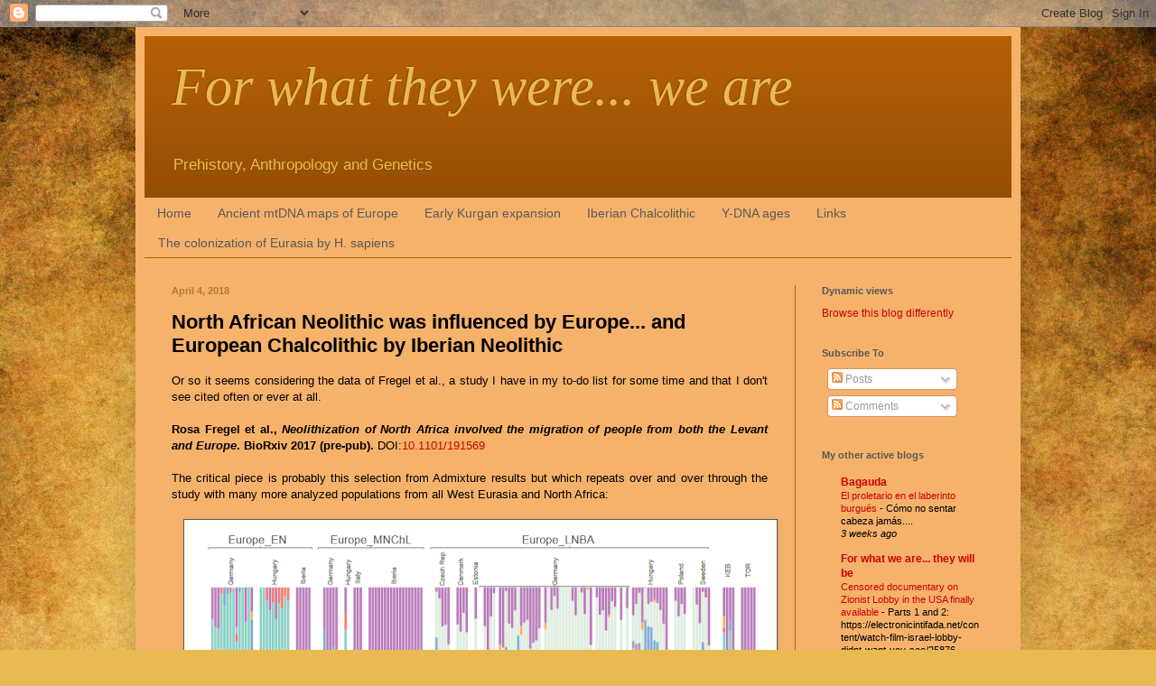

--- FILE ---
content_type: text/html; charset=UTF-8
request_url: https://forwhattheywereweare.blogspot.com/2018/04/north-african-neolithic-was-influenced.html?showComment=1522861162055
body_size: 33890
content:
<!DOCTYPE html>
<html class='v2' dir='ltr' lang='en'>
<head>
<link href='https://www.blogger.com/static/v1/widgets/335934321-css_bundle_v2.css' rel='stylesheet' type='text/css'/>
<meta content='width=1100' name='viewport'/>
<meta content='text/html; charset=UTF-8' http-equiv='Content-Type'/>
<meta content='blogger' name='generator'/>
<link href='https://forwhattheywereweare.blogspot.com/favicon.ico' rel='icon' type='image/x-icon'/>
<link href='http://forwhattheywereweare.blogspot.com/2018/04/north-african-neolithic-was-influenced.html' rel='canonical'/>
<link rel="alternate" type="application/atom+xml" title="For what they were... we are - Atom" href="https://forwhattheywereweare.blogspot.com/feeds/posts/default" />
<link rel="alternate" type="application/rss+xml" title="For what they were... we are - RSS" href="https://forwhattheywereweare.blogspot.com/feeds/posts/default?alt=rss" />
<link rel="service.post" type="application/atom+xml" title="For what they were... we are - Atom" href="https://www.blogger.com/feeds/3023805782808412230/posts/default" />

<link rel="alternate" type="application/atom+xml" title="For what they were... we are - Atom" href="https://forwhattheywereweare.blogspot.com/feeds/95488594605273086/comments/default" />
<!--Can't find substitution for tag [blog.ieCssRetrofitLinks]-->
<link href='https://blogger.googleusercontent.com/img/b/R29vZ2xl/AVvXsEgnMbjH1aReiGokwQe3IcAVVGalm7uOiNUgdfLjL3TYXwp_3j7i49Lq7SlBwhQ6zDGiuqM7MjX_VKxvgbVZrRl6vHffFqOUuKbHzqPeztGrgSm1mWkzaTJDEjK-QW7yRXMktiiwRPgcDQg/s640/Admixture1.png' rel='image_src'/>
<meta content='http://forwhattheywereweare.blogspot.com/2018/04/north-african-neolithic-was-influenced.html' property='og:url'/>
<meta content='North African Neolithic was influenced by Europe... and European Chalcolithic by Iberian Neolithic' property='og:title'/>
<meta content='Prehistory, population genetics, anthropology.' property='og:description'/>
<meta content='https://blogger.googleusercontent.com/img/b/R29vZ2xl/AVvXsEgnMbjH1aReiGokwQe3IcAVVGalm7uOiNUgdfLjL3TYXwp_3j7i49Lq7SlBwhQ6zDGiuqM7MjX_VKxvgbVZrRl6vHffFqOUuKbHzqPeztGrgSm1mWkzaTJDEjK-QW7yRXMktiiwRPgcDQg/w1200-h630-p-k-no-nu/Admixture1.png' property='og:image'/>
<title>For what they were... we are: North African Neolithic was influenced by Europe... and European Chalcolithic by Iberian Neolithic</title>
<style id='page-skin-1' type='text/css'><!--
/*
-----------------------------------------------
Blogger Template Style
Name:     Simple
Designer: Blogger
URL:      www.blogger.com
----------------------------------------------- */
/* Content
----------------------------------------------- */
body {
font: normal normal 12px Arial, Tahoma, Helvetica, FreeSans, sans-serif;
color: #000000;
background: #e9ba52 url(//themes.googleusercontent.com/image?id=0BwVBOzw_-hbMN2IwNWVhMDktYzNlYy00MGY2LWI5MTYtMTQ2ZTRkMmI3YTE1) repeat fixed top center /* Credit: mammuth (http://www.istockphoto.com/googleimages.php?id=10364914&platform=blogger) */;
padding: 0 40px 40px 40px;
}
html body .region-inner {
min-width: 0;
max-width: 100%;
width: auto;
}
h2 {
font-size: 22px;
}
a:link {
text-decoration:none;
color: #cc0000;
}
a:visited {
text-decoration:none;
color: #e06666;
}
a:hover {
text-decoration:underline;
color: #ff0000;
}
.body-fauxcolumn-outer .fauxcolumn-inner {
background: transparent none repeat scroll top left;
_background-image: none;
}
.body-fauxcolumn-outer .cap-top {
position: absolute;
z-index: 1;
height: 400px;
width: 100%;
}
.body-fauxcolumn-outer .cap-top .cap-left {
width: 100%;
background: transparent none repeat-x scroll top left;
_background-image: none;
}
.content-outer {
-moz-box-shadow: 0 0 40px rgba(0, 0, 0, .15);
-webkit-box-shadow: 0 0 5px rgba(0, 0, 0, .15);
-goog-ms-box-shadow: 0 0 10px #333333;
box-shadow: 0 0 40px rgba(0, 0, 0, .15);
margin-bottom: 1px;
}
.content-inner {
padding: 10px 10px;
}
.content-inner {
background-color: #f6b26b;
}
/* Header
----------------------------------------------- */
.header-outer {
background: #b45f06 url(//www.blogblog.com/1kt/simple/gradients_deep.png) repeat-x scroll 0 -400px;
_background-image: none;
}
.Header h1 {
font: italic normal 60px 'Times New Roman', Times, FreeSerif, serif;;
color: #e9ba52;
text-shadow: -1px -1px 1px rgba(0, 0, 0, .2);
}
.Header h1 a {
color: #e9ba52;
}
.Header .description {
font-size: 140%;
color: #e9ba52;
}
.header-inner .Header .titlewrapper {
padding: 22px 30px;
}
.header-inner .Header .descriptionwrapper {
padding: 0 30px;
}
/* Tabs
----------------------------------------------- */
.tabs-inner .section:first-child {
border-top: 0 solid #b45f06;
}
.tabs-inner .section:first-child ul {
margin-top: -0;
border-top: 0 solid #b45f06;
border-left: 0 solid #b45f06;
border-right: 0 solid #b45f06;
}
.tabs-inner .widget ul {
background: transparent none repeat-x scroll 0 -800px;
_background-image: none;
border-bottom: 1px solid #b45f06;
margin-top: 1px;
margin-left: -30px;
margin-right: -30px;
}
.tabs-inner .widget li a {
display: inline-block;
padding: .6em 1em;
font: normal normal 14px Arial, Tahoma, Helvetica, FreeSans, sans-serif;
color: #595959;
border-left: 1px solid #f6b26b;
border-right: 0 solid #b45f06;
}
.tabs-inner .widget li:first-child a {
border-left: none;
}
.tabs-inner .widget li.selected a, .tabs-inner .widget li a:hover {
color: #ffffff;
background-color: #000000;
text-decoration: none;
}
/* Columns
----------------------------------------------- */
.main-outer {
border-top: 0 solid #b45f06;
}
.fauxcolumn-left-outer .fauxcolumn-inner {
border-right: 1px solid #b45f06;
}
.fauxcolumn-right-outer .fauxcolumn-inner {
border-left: 1px solid #b45f06;
}
/* Headings
----------------------------------------------- */
div.widget > h2,
div.widget h2.title {
margin: 0 0 1em 0;
font: normal bold 11px Arial, Tahoma, Helvetica, FreeSans, sans-serif;
color: #595959;
}
/* Widgets
----------------------------------------------- */
.widget .zippy {
color: #b45f06;
text-shadow: 2px 2px 1px rgba(0, 0, 0, .1);
}
.widget .popular-posts ul {
list-style: none;
}
/* Posts
----------------------------------------------- */
h2.date-header {
font: normal bold 11px Arial, Tahoma, Helvetica, FreeSans, sans-serif;
}
.date-header span {
background-color: transparent;
color: #b67734;
padding: inherit;
letter-spacing: inherit;
margin: inherit;
}
.main-inner {
padding-top: 30px;
padding-bottom: 30px;
}
.main-inner .column-center-inner {
padding: 0 15px;
}
.main-inner .column-center-inner .section {
margin: 0 15px;
}
.post {
margin: 0 0 25px 0;
}
h3.post-title, .comments h4 {
font: normal bold 22px Arial, Tahoma, Helvetica, FreeSans, sans-serif;;
margin: .75em 0 0;
}
.post-body {
font-size: 110%;
line-height: 1.4;
position: relative;
}
.post-body img, .post-body .tr-caption-container, .Profile img, .Image img,
.BlogList .item-thumbnail img {
padding: 4px;
background: #fdfff4;
border: 1px solid #595959;
-moz-box-shadow: 1px 1px 5px rgba(0, 0, 0, .1);
-webkit-box-shadow: 1px 1px 5px rgba(0, 0, 0, .1);
box-shadow: 1px 1px 5px rgba(0, 0, 0, .1);
}
.post-body img, .post-body .tr-caption-container {
padding: 8px;
}
.post-body .tr-caption-container {
color: #000000;
}
.post-body .tr-caption-container img {
padding: 0;
background: transparent;
border: none;
-moz-box-shadow: 0 0 0 rgba(0, 0, 0, .1);
-webkit-box-shadow: 0 0 0 rgba(0, 0, 0, .1);
box-shadow: 0 0 0 rgba(0, 0, 0, .1);
}
.post-header {
margin: 0 0 1.5em;
line-height: 1.6;
font-size: 90%;
}
.post-footer {
margin: 20px -2px 0;
padding: 5px 10px;
color: #b45f06;
background-color: transparent;
border-bottom: 1px solid transparent;
line-height: 1.6;
font-size: 90%;
}
#comments .comment-author {
padding-top: 1.5em;
border-top: 1px solid #b45f06;
background-position: 0 1.5em;
}
#comments .comment-author:first-child {
padding-top: 0;
border-top: none;
}
.avatar-image-container {
margin: .2em 0 0;
}
#comments .avatar-image-container img {
border: 1px solid #595959;
}
/* Comments
----------------------------------------------- */
.comments .comments-content .icon.blog-author {
background-repeat: no-repeat;
background-image: url([data-uri]);
}
.comments .comments-content .loadmore a {
border-top: 1px solid #b45f06;
border-bottom: 1px solid #b45f06;
}
.comments .comment-thread.inline-thread {
background-color: transparent;
}
.comments .continue {
border-top: 2px solid #b45f06;
}
/* Accents
---------------------------------------------- */
.section-columns td.columns-cell {
border-left: 1px solid #b45f06;
}
.blog-pager {
background: transparent none no-repeat scroll top center;
}
.blog-pager-older-link, .home-link,
.blog-pager-newer-link {
background-color: #f6b26b;
padding: 5px;
}
.footer-outer {
border-top: 0 dashed #bbbbbb;
}
/* Mobile
----------------------------------------------- */
body.mobile  {
background-size: auto;
}
.mobile .body-fauxcolumn-outer {
background: transparent none repeat scroll top left;
}
.mobile .body-fauxcolumn-outer .cap-top {
background-size: 100% auto;
}
.mobile .content-outer {
-webkit-box-shadow: 0 0 3px rgba(0, 0, 0, .15);
box-shadow: 0 0 3px rgba(0, 0, 0, .15);
}
.mobile .tabs-inner .widget ul {
margin-left: 0;
margin-right: 0;
}
.mobile .post {
margin: 0;
}
.mobile .main-inner .column-center-inner .section {
margin: 0;
}
.mobile .date-header span {
padding: 0.1em 10px;
margin: 0 -10px;
}
.mobile h3.post-title {
margin: 0;
}
.mobile .blog-pager {
background: transparent none no-repeat scroll top center;
}
.mobile .footer-outer {
border-top: none;
}
.mobile .main-inner, .mobile .footer-inner {
background-color: #f6b26b;
}
.mobile-index-contents {
color: #000000;
}
.mobile-link-button {
background-color: #cc0000;
}
.mobile-link-button a:link, .mobile-link-button a:visited {
color: #882222;
}
.mobile .tabs-inner .section:first-child {
border-top: none;
}
.mobile .tabs-inner .PageList .widget-content {
background-color: #000000;
color: #ffffff;
border-top: 1px solid #b45f06;
border-bottom: 1px solid #b45f06;
}
.mobile .tabs-inner .PageList .widget-content .pagelist-arrow {
border-left: 1px solid #b45f06;
}

--></style>
<style id='template-skin-1' type='text/css'><!--
body {
min-width: 980px;
}
.content-outer, .content-fauxcolumn-outer, .region-inner {
min-width: 980px;
max-width: 980px;
_width: 980px;
}
.main-inner .columns {
padding-left: 0px;
padding-right: 240px;
}
.main-inner .fauxcolumn-center-outer {
left: 0px;
right: 240px;
/* IE6 does not respect left and right together */
_width: expression(this.parentNode.offsetWidth -
parseInt("0px") -
parseInt("240px") + 'px');
}
.main-inner .fauxcolumn-left-outer {
width: 0px;
}
.main-inner .fauxcolumn-right-outer {
width: 240px;
}
.main-inner .column-left-outer {
width: 0px;
right: 100%;
margin-left: -0px;
}
.main-inner .column-right-outer {
width: 240px;
margin-right: -240px;
}
#layout {
min-width: 0;
}
#layout .content-outer {
min-width: 0;
width: 800px;
}
#layout .region-inner {
min-width: 0;
width: auto;
}
body#layout div.add_widget {
padding: 8px;
}
body#layout div.add_widget a {
margin-left: 32px;
}
--></style>
<style>
    body {background-image:url(\/\/themes.googleusercontent.com\/image?id=0BwVBOzw_-hbMN2IwNWVhMDktYzNlYy00MGY2LWI5MTYtMTQ2ZTRkMmI3YTE1);}
    
@media (max-width: 200px) { body {background-image:url(\/\/themes.googleusercontent.com\/image?id=0BwVBOzw_-hbMN2IwNWVhMDktYzNlYy00MGY2LWI5MTYtMTQ2ZTRkMmI3YTE1&options=w200);}}
@media (max-width: 400px) and (min-width: 201px) { body {background-image:url(\/\/themes.googleusercontent.com\/image?id=0BwVBOzw_-hbMN2IwNWVhMDktYzNlYy00MGY2LWI5MTYtMTQ2ZTRkMmI3YTE1&options=w400);}}
@media (max-width: 800px) and (min-width: 401px) { body {background-image:url(\/\/themes.googleusercontent.com\/image?id=0BwVBOzw_-hbMN2IwNWVhMDktYzNlYy00MGY2LWI5MTYtMTQ2ZTRkMmI3YTE1&options=w800);}}
@media (max-width: 1200px) and (min-width: 801px) { body {background-image:url(\/\/themes.googleusercontent.com\/image?id=0BwVBOzw_-hbMN2IwNWVhMDktYzNlYy00MGY2LWI5MTYtMTQ2ZTRkMmI3YTE1&options=w1200);}}
/* Last tag covers anything over one higher than the previous max-size cap. */
@media (min-width: 1201px) { body {background-image:url(\/\/themes.googleusercontent.com\/image?id=0BwVBOzw_-hbMN2IwNWVhMDktYzNlYy00MGY2LWI5MTYtMTQ2ZTRkMmI3YTE1&options=w1600);}}
  </style>
<link href='https://www.blogger.com/dyn-css/authorization.css?targetBlogID=3023805782808412230&amp;zx=5a1cc072-9153-4d51-b897-ab4eb542bc93' media='none' onload='if(media!=&#39;all&#39;)media=&#39;all&#39;' rel='stylesheet'/><noscript><link href='https://www.blogger.com/dyn-css/authorization.css?targetBlogID=3023805782808412230&amp;zx=5a1cc072-9153-4d51-b897-ab4eb542bc93' rel='stylesheet'/></noscript>
<meta name='google-adsense-platform-account' content='ca-host-pub-1556223355139109'/>
<meta name='google-adsense-platform-domain' content='blogspot.com'/>

<!-- data-ad-client=ca-pub-1548252111615010 -->

</head>
<body class='loading variant-deep'>
<div class='navbar section' id='navbar' name='Navbar'><div class='widget Navbar' data-version='1' id='Navbar1'><script type="text/javascript">
    function setAttributeOnload(object, attribute, val) {
      if(window.addEventListener) {
        window.addEventListener('load',
          function(){ object[attribute] = val; }, false);
      } else {
        window.attachEvent('onload', function(){ object[attribute] = val; });
      }
    }
  </script>
<div id="navbar-iframe-container"></div>
<script type="text/javascript" src="https://apis.google.com/js/platform.js"></script>
<script type="text/javascript">
      gapi.load("gapi.iframes:gapi.iframes.style.bubble", function() {
        if (gapi.iframes && gapi.iframes.getContext) {
          gapi.iframes.getContext().openChild({
              url: 'https://www.blogger.com/navbar/3023805782808412230?po\x3d95488594605273086\x26origin\x3dhttps://forwhattheywereweare.blogspot.com',
              where: document.getElementById("navbar-iframe-container"),
              id: "navbar-iframe"
          });
        }
      });
    </script><script type="text/javascript">
(function() {
var script = document.createElement('script');
script.type = 'text/javascript';
script.src = '//pagead2.googlesyndication.com/pagead/js/google_top_exp.js';
var head = document.getElementsByTagName('head')[0];
if (head) {
head.appendChild(script);
}})();
</script>
</div></div>
<div class='body-fauxcolumns'>
<div class='fauxcolumn-outer body-fauxcolumn-outer'>
<div class='cap-top'>
<div class='cap-left'></div>
<div class='cap-right'></div>
</div>
<div class='fauxborder-left'>
<div class='fauxborder-right'></div>
<div class='fauxcolumn-inner'>
</div>
</div>
<div class='cap-bottom'>
<div class='cap-left'></div>
<div class='cap-right'></div>
</div>
</div>
</div>
<div class='content'>
<div class='content-fauxcolumns'>
<div class='fauxcolumn-outer content-fauxcolumn-outer'>
<div class='cap-top'>
<div class='cap-left'></div>
<div class='cap-right'></div>
</div>
<div class='fauxborder-left'>
<div class='fauxborder-right'></div>
<div class='fauxcolumn-inner'>
</div>
</div>
<div class='cap-bottom'>
<div class='cap-left'></div>
<div class='cap-right'></div>
</div>
</div>
</div>
<div class='content-outer'>
<div class='content-cap-top cap-top'>
<div class='cap-left'></div>
<div class='cap-right'></div>
</div>
<div class='fauxborder-left content-fauxborder-left'>
<div class='fauxborder-right content-fauxborder-right'></div>
<div class='content-inner'>
<header>
<div class='header-outer'>
<div class='header-cap-top cap-top'>
<div class='cap-left'></div>
<div class='cap-right'></div>
</div>
<div class='fauxborder-left header-fauxborder-left'>
<div class='fauxborder-right header-fauxborder-right'></div>
<div class='region-inner header-inner'>
<div class='header section' id='header' name='Header'><div class='widget Header' data-version='1' id='Header1'>
<div id='header-inner'>
<div class='titlewrapper'>
<h1 class='title'>
<a href='https://forwhattheywereweare.blogspot.com/'>
For what they were... we are
</a>
</h1>
</div>
<div class='descriptionwrapper'>
<p class='description'><span>Prehistory, Anthropology and Genetics</span></p>
</div>
</div>
</div></div>
</div>
</div>
<div class='header-cap-bottom cap-bottom'>
<div class='cap-left'></div>
<div class='cap-right'></div>
</div>
</div>
</header>
<div class='tabs-outer'>
<div class='tabs-cap-top cap-top'>
<div class='cap-left'></div>
<div class='cap-right'></div>
</div>
<div class='fauxborder-left tabs-fauxborder-left'>
<div class='fauxborder-right tabs-fauxborder-right'></div>
<div class='region-inner tabs-inner'>
<div class='tabs section' id='crosscol' name='Cross-Column'><div class='widget PageList' data-version='1' id='PageList1'>
<h2>Pages</h2>
<div class='widget-content'>
<ul>
<li>
<a href='https://forwhattheywereweare.blogspot.com/'>Home</a>
</li>
<li>
<a href='https://forwhattheywereweare.blogspot.com/p/ancient-mtdna-maps-of-europe.html'>Ancient mtDNA maps of Europe</a>
</li>
<li>
<a href='https://forwhattheywereweare.blogspot.com/p/blog-page.html'>Early Kurgan expansion</a>
</li>
<li>
<a href='https://forwhattheywereweare.blogspot.com/p/iberian-chalcolithic.html'>Iberian Chalcolithic</a>
</li>
<li>
<a href='https://forwhattheywereweare.blogspot.com/p/y-dna-ages.html'>Y-DNA ages</a>
</li>
<li>
<a href='https://forwhattheywereweare.blogspot.com/p/links.html'>Links</a>
</li>
<li>
<a href='https://forwhattheywereweare.blogspot.com/p/continuing-with-joint-series-in-spanish.html'>The colonization of Eurasia by H. sapiens</a>
</li>
</ul>
<div class='clear'></div>
</div>
</div></div>
<div class='tabs no-items section' id='crosscol-overflow' name='Cross-Column 2'></div>
</div>
</div>
<div class='tabs-cap-bottom cap-bottom'>
<div class='cap-left'></div>
<div class='cap-right'></div>
</div>
</div>
<div class='main-outer'>
<div class='main-cap-top cap-top'>
<div class='cap-left'></div>
<div class='cap-right'></div>
</div>
<div class='fauxborder-left main-fauxborder-left'>
<div class='fauxborder-right main-fauxborder-right'></div>
<div class='region-inner main-inner'>
<div class='columns fauxcolumns'>
<div class='fauxcolumn-outer fauxcolumn-center-outer'>
<div class='cap-top'>
<div class='cap-left'></div>
<div class='cap-right'></div>
</div>
<div class='fauxborder-left'>
<div class='fauxborder-right'></div>
<div class='fauxcolumn-inner'>
</div>
</div>
<div class='cap-bottom'>
<div class='cap-left'></div>
<div class='cap-right'></div>
</div>
</div>
<div class='fauxcolumn-outer fauxcolumn-left-outer'>
<div class='cap-top'>
<div class='cap-left'></div>
<div class='cap-right'></div>
</div>
<div class='fauxborder-left'>
<div class='fauxborder-right'></div>
<div class='fauxcolumn-inner'>
</div>
</div>
<div class='cap-bottom'>
<div class='cap-left'></div>
<div class='cap-right'></div>
</div>
</div>
<div class='fauxcolumn-outer fauxcolumn-right-outer'>
<div class='cap-top'>
<div class='cap-left'></div>
<div class='cap-right'></div>
</div>
<div class='fauxborder-left'>
<div class='fauxborder-right'></div>
<div class='fauxcolumn-inner'>
</div>
</div>
<div class='cap-bottom'>
<div class='cap-left'></div>
<div class='cap-right'></div>
</div>
</div>
<!-- corrects IE6 width calculation -->
<div class='columns-inner'>
<div class='column-center-outer'>
<div class='column-center-inner'>
<div class='main section' id='main' name='Main'><div class='widget Blog' data-version='1' id='Blog1'>
<div class='blog-posts hfeed'>

          <div class="date-outer">
        
<h2 class='date-header'><span>April 4, 2018</span></h2>

          <div class="date-posts">
        
<div class='post-outer'>
<div class='post hentry uncustomized-post-template' itemprop='blogPost' itemscope='itemscope' itemtype='http://schema.org/BlogPosting'>
<meta content='https://blogger.googleusercontent.com/img/b/R29vZ2xl/AVvXsEgnMbjH1aReiGokwQe3IcAVVGalm7uOiNUgdfLjL3TYXwp_3j7i49Lq7SlBwhQ6zDGiuqM7MjX_VKxvgbVZrRl6vHffFqOUuKbHzqPeztGrgSm1mWkzaTJDEjK-QW7yRXMktiiwRPgcDQg/s640/Admixture1.png' itemprop='image_url'/>
<meta content='3023805782808412230' itemprop='blogId'/>
<meta content='95488594605273086' itemprop='postId'/>
<a name='95488594605273086'></a>
<h3 class='post-title entry-title' itemprop='name'>
North African Neolithic was influenced by Europe... and European Chalcolithic by Iberian Neolithic
</h3>
<div class='post-header'>
<div class='post-header-line-1'></div>
</div>
<div class='post-body entry-content' id='post-body-95488594605273086' itemprop='description articleBody'>
<div style="text-align: justify;">
Or so it seems considering the data of Fregel et al., a study I have in my to-do list for some time and that I don't see cited often or ever at all.</div>
<div style="text-align: justify;">
<br /></div>
<div style="text-align: justify;">
<b>Rosa Fregel et al., <i>Neolithization of North Africa involved the migration of people from both the Levant and Europe</i>. BioRxiv 2017 (pre-pub).</b> DOI:<a href="https://doi.org/10.1101/191569">10.1101/191569</a></div>
<div style="text-align: justify;">
<br /></div>
<div style="text-align: justify;">
The critical piece is probably this selection from Admixture results but which repeats over and over through the study with many more analyzed populations from all West Eurasia and North Africa:</div>
<br />
<div class="separator" style="clear: both; text-align: center;">
<a href="https://blogger.googleusercontent.com/img/b/R29vZ2xl/AVvXsEgnMbjH1aReiGokwQe3IcAVVGalm7uOiNUgdfLjL3TYXwp_3j7i49Lq7SlBwhQ6zDGiuqM7MjX_VKxvgbVZrRl6vHffFqOUuKbHzqPeztGrgSm1mWkzaTJDEjK-QW7yRXMktiiwRPgcDQg/s1600/Admixture1.png" imageanchor="1" style="margin-left: 1em; margin-right: 1em;"><img border="0" data-original-height="406" data-original-width="836" height="310" src="https://blogger.googleusercontent.com/img/b/R29vZ2xl/AVvXsEgnMbjH1aReiGokwQe3IcAVVGalm7uOiNUgdfLjL3TYXwp_3j7i49Lq7SlBwhQ6zDGiuqM7MjX_VKxvgbVZrRl6vHffFqOUuKbHzqPeztGrgSm1mWkzaTJDEjK-QW7yRXMktiiwRPgcDQg/s640/Admixture1.png" width="640" /></a></div>
<br />
<div style="text-align: justify;">
We see how KEB (Morocco Neolithic) is a mix of European Neolithic intermediate between Iberia (purple) and Sardinian (blue) on one side and, on the other, something like Mozabites (not shown in this detail, cream). TOR is a new Neolithic sample from Andalusia.</div>
<div style="text-align: justify;">
<br /></div>
<div style="text-align: justify;">
Another ancient Moroccan sample IAM (pre-Neolithic, not shown here either) is fully cream-colored like mostly are modern Mozabites.&nbsp;</div>
<div style="text-align: justify;">
<br /></div>
<div style="text-align: justify;">
Interestingly we see for the first time the emergency of a purple-colored component that differentiates Iberian Early Neolithic from the rest (although this does not happen at lower K-values, so they are still related), a component that, in the MNChL (Middle Neolithic and Chalcolithic) period, somehow appears as dominant in Italy (no data for earlier times) and becomes quite dominant in Central Europe.&nbsp;</div>
<div style="text-align: justify;">
<br /></div>
<div style="text-align: justify;">
This is intriguing to say the least. It must be said that modern Sardinians and Basques (these probably, not labeled) are low in the purple component, although less than other populations, and that somehow the Early Neolithic (blue) component made a comeback:</div>
<br />
<div class="separator" style="clear: both; text-align: center;">
<a href="https://blogger.googleusercontent.com/img/b/R29vZ2xl/AVvXsEgmkTvj2M-njNRpP99hO_adtIYuOa0CRMSkaELfpsFlOw5knbN-rV7osBO9KZzivM-bV6QrbnFWQVcgbGLdPFJBSMdbQxGd-k3GV0Vy5pWlXQP0eFd5GoVs9X6B0Nl6CL_8Do3W44vE-a4/s1600/detailmodern.png" imageanchor="1" style="margin-left: 1em; margin-right: 1em;"><img border="0" data-original-height="333" data-original-width="620" height="342" src="https://blogger.googleusercontent.com/img/b/R29vZ2xl/AVvXsEgmkTvj2M-njNRpP99hO_adtIYuOa0CRMSkaELfpsFlOw5knbN-rV7osBO9KZzivM-bV6QrbnFWQVcgbGLdPFJBSMdbQxGd-k3GV0Vy5pWlXQP0eFd5GoVs9X6B0Nl6CL_8Do3W44vE-a4/s640/detailmodern.png" width="640" /></a></div>
<div class="separator" style="clear: both; text-align: center;">
</div>
<br />
<br />
<div style="text-align: justify;">
I do not want to over-interpret all this (autosomal genetics are not an exact science) but, judging on KEB, the purple component is not just a generic southern branch (Cardium Pottery) distinction but something specifically Iberian or Italo-Iberian. The matter needs more research but it is in any case very intriguing that the purple component seems to expand from Iberia or somewhere nearby (France?, Italy?) in the period leading to the Chalcolithic, a most critical one in the formation of the genetics of Europe.</div>
<div style="text-align: justify;">
<br /></div>
<div style="text-align: justify;">
There is a also a little hoard of DNAmt and Y-DNA, with G2a-M201 (in Europe), <span style="color: #660000;">E1b-L19* (in pre-Neolithic North Africa) and T-M184 (in Neolithic North Africa)</span> in the patrilineal side and quite a bit of varied K1a in the matrilineal one, as well as JT (also in both shores) and U6 and M1 in North Africa. </div>
<div style="text-align: justify;">
<br /></div>
<div style="text-align: justify;">
Worth reading and keeping in mind, no doubt.</div>
<div style='clear: both;'></div>
</div>
<div class='post-footer'>
<div class='post-footer-line post-footer-line-1'>
<span class='post-author vcard'>
Posted by
<span class='fn' itemprop='author' itemscope='itemscope' itemtype='http://schema.org/Person'>
<meta content='https://www.blogger.com/profile/12369840391933337204' itemprop='url'/>
<a class='g-profile' href='https://www.blogger.com/profile/12369840391933337204' rel='author' title='author profile'>
<span itemprop='name'>Maju</span>
</a>
</span>
</span>
<span class='post-timestamp'>
at
<meta content='http://forwhattheywereweare.blogspot.com/2018/04/north-african-neolithic-was-influenced.html' itemprop='url'/>
<a class='timestamp-link' href='https://forwhattheywereweare.blogspot.com/2018/04/north-african-neolithic-was-influenced.html' rel='bookmark' title='permanent link'><abbr class='published' itemprop='datePublished' title='2018-04-04T06:37:00+02:00'>Wednesday, April 04, 2018</abbr></a>
</span>
<span class='post-comment-link'>
</span>
<span class='post-icons'>
<span class='item-action'>
<a href='https://www.blogger.com/email-post/3023805782808412230/95488594605273086' title='Email Post'>
<img alt='' class='icon-action' height='13' src='https://resources.blogblog.com/img/icon18_email.gif' width='18'/>
</a>
</span>
<span class='item-control blog-admin pid-1317913134'>
<a href='https://www.blogger.com/post-edit.g?blogID=3023805782808412230&postID=95488594605273086&from=pencil' title='Edit Post'>
<img alt='' class='icon-action' height='18' src='https://resources.blogblog.com/img/icon18_edit_allbkg.gif' width='18'/>
</a>
</span>
</span>
<div class='post-share-buttons goog-inline-block'>
<a class='goog-inline-block share-button sb-email' href='https://www.blogger.com/share-post.g?blogID=3023805782808412230&postID=95488594605273086&target=email' target='_blank' title='Email This'><span class='share-button-link-text'>Email This</span></a><a class='goog-inline-block share-button sb-blog' href='https://www.blogger.com/share-post.g?blogID=3023805782808412230&postID=95488594605273086&target=blog' onclick='window.open(this.href, "_blank", "height=270,width=475"); return false;' target='_blank' title='BlogThis!'><span class='share-button-link-text'>BlogThis!</span></a><a class='goog-inline-block share-button sb-twitter' href='https://www.blogger.com/share-post.g?blogID=3023805782808412230&postID=95488594605273086&target=twitter' target='_blank' title='Share to X'><span class='share-button-link-text'>Share to X</span></a><a class='goog-inline-block share-button sb-facebook' href='https://www.blogger.com/share-post.g?blogID=3023805782808412230&postID=95488594605273086&target=facebook' onclick='window.open(this.href, "_blank", "height=430,width=640"); return false;' target='_blank' title='Share to Facebook'><span class='share-button-link-text'>Share to Facebook</span></a><a class='goog-inline-block share-button sb-pinterest' href='https://www.blogger.com/share-post.g?blogID=3023805782808412230&postID=95488594605273086&target=pinterest' target='_blank' title='Share to Pinterest'><span class='share-button-link-text'>Share to Pinterest</span></a>
</div>
</div>
<div class='post-footer-line post-footer-line-2'>
<span class='post-labels'>
Labels:
<a href='https://forwhattheywereweare.blogspot.com/search/label/autosomal%20DNA' rel='tag'>autosomal DNA</a>,
<a href='https://forwhattheywereweare.blogspot.com/search/label/Chalcolithic' rel='tag'>Chalcolithic</a>,
<a href='https://forwhattheywereweare.blogspot.com/search/label/European%20origins' rel='tag'>European origins</a>,
<a href='https://forwhattheywereweare.blogspot.com/search/label/Iberia' rel='tag'>Iberia</a>,
<a href='https://forwhattheywereweare.blogspot.com/search/label/mtDNA' rel='tag'>mtDNA</a>,
<a href='https://forwhattheywereweare.blogspot.com/search/label/Neolithic' rel='tag'>Neolithic</a>,
<a href='https://forwhattheywereweare.blogspot.com/search/label/North%20Africa' rel='tag'>North Africa</a>,
<a href='https://forwhattheywereweare.blogspot.com/search/label/Y-DNA' rel='tag'>Y-DNA</a>
</span>
</div>
<div class='post-footer-line post-footer-line-3'>
<span class='post-location'>
</span>
</div>
</div>
</div>
<div class='comments' id='comments'>
<a name='comments'></a>
<h4>16 comments:</h4>
<div class='comments-content'>
<script async='async' src='' type='text/javascript'></script>
<script type='text/javascript'>
    (function() {
      var items = null;
      var msgs = null;
      var config = {};

// <![CDATA[
      var cursor = null;
      if (items && items.length > 0) {
        cursor = parseInt(items[items.length - 1].timestamp) + 1;
      }

      var bodyFromEntry = function(entry) {
        var text = (entry &&
                    ((entry.content && entry.content.$t) ||
                     (entry.summary && entry.summary.$t))) ||
            '';
        if (entry && entry.gd$extendedProperty) {
          for (var k in entry.gd$extendedProperty) {
            if (entry.gd$extendedProperty[k].name == 'blogger.contentRemoved') {
              return '<span class="deleted-comment">' + text + '</span>';
            }
          }
        }
        return text;
      }

      var parse = function(data) {
        cursor = null;
        var comments = [];
        if (data && data.feed && data.feed.entry) {
          for (var i = 0, entry; entry = data.feed.entry[i]; i++) {
            var comment = {};
            // comment ID, parsed out of the original id format
            var id = /blog-(\d+).post-(\d+)/.exec(entry.id.$t);
            comment.id = id ? id[2] : null;
            comment.body = bodyFromEntry(entry);
            comment.timestamp = Date.parse(entry.published.$t) + '';
            if (entry.author && entry.author.constructor === Array) {
              var auth = entry.author[0];
              if (auth) {
                comment.author = {
                  name: (auth.name ? auth.name.$t : undefined),
                  profileUrl: (auth.uri ? auth.uri.$t : undefined),
                  avatarUrl: (auth.gd$image ? auth.gd$image.src : undefined)
                };
              }
            }
            if (entry.link) {
              if (entry.link[2]) {
                comment.link = comment.permalink = entry.link[2].href;
              }
              if (entry.link[3]) {
                var pid = /.*comments\/default\/(\d+)\?.*/.exec(entry.link[3].href);
                if (pid && pid[1]) {
                  comment.parentId = pid[1];
                }
              }
            }
            comment.deleteclass = 'item-control blog-admin';
            if (entry.gd$extendedProperty) {
              for (var k in entry.gd$extendedProperty) {
                if (entry.gd$extendedProperty[k].name == 'blogger.itemClass') {
                  comment.deleteclass += ' ' + entry.gd$extendedProperty[k].value;
                } else if (entry.gd$extendedProperty[k].name == 'blogger.displayTime') {
                  comment.displayTime = entry.gd$extendedProperty[k].value;
                }
              }
            }
            comments.push(comment);
          }
        }
        return comments;
      };

      var paginator = function(callback) {
        if (hasMore()) {
          var url = config.feed + '?alt=json&v=2&orderby=published&reverse=false&max-results=50';
          if (cursor) {
            url += '&published-min=' + new Date(cursor).toISOString();
          }
          window.bloggercomments = function(data) {
            var parsed = parse(data);
            cursor = parsed.length < 50 ? null
                : parseInt(parsed[parsed.length - 1].timestamp) + 1
            callback(parsed);
            window.bloggercomments = null;
          }
          url += '&callback=bloggercomments';
          var script = document.createElement('script');
          script.type = 'text/javascript';
          script.src = url;
          document.getElementsByTagName('head')[0].appendChild(script);
        }
      };
      var hasMore = function() {
        return !!cursor;
      };
      var getMeta = function(key, comment) {
        if ('iswriter' == key) {
          var matches = !!comment.author
              && comment.author.name == config.authorName
              && comment.author.profileUrl == config.authorUrl;
          return matches ? 'true' : '';
        } else if ('deletelink' == key) {
          return config.baseUri + '/comment/delete/'
               + config.blogId + '/' + comment.id;
        } else if ('deleteclass' == key) {
          return comment.deleteclass;
        }
        return '';
      };

      var replybox = null;
      var replyUrlParts = null;
      var replyParent = undefined;

      var onReply = function(commentId, domId) {
        if (replybox == null) {
          // lazily cache replybox, and adjust to suit this style:
          replybox = document.getElementById('comment-editor');
          if (replybox != null) {
            replybox.height = '250px';
            replybox.style.display = 'block';
            replyUrlParts = replybox.src.split('#');
          }
        }
        if (replybox && (commentId !== replyParent)) {
          replybox.src = '';
          document.getElementById(domId).insertBefore(replybox, null);
          replybox.src = replyUrlParts[0]
              + (commentId ? '&parentID=' + commentId : '')
              + '#' + replyUrlParts[1];
          replyParent = commentId;
        }
      };

      var hash = (window.location.hash || '#').substring(1);
      var startThread, targetComment;
      if (/^comment-form_/.test(hash)) {
        startThread = hash.substring('comment-form_'.length);
      } else if (/^c[0-9]+$/.test(hash)) {
        targetComment = hash.substring(1);
      }

      // Configure commenting API:
      var configJso = {
        'maxDepth': config.maxThreadDepth
      };
      var provider = {
        'id': config.postId,
        'data': items,
        'loadNext': paginator,
        'hasMore': hasMore,
        'getMeta': getMeta,
        'onReply': onReply,
        'rendered': true,
        'initComment': targetComment,
        'initReplyThread': startThread,
        'config': configJso,
        'messages': msgs
      };

      var render = function() {
        if (window.goog && window.goog.comments) {
          var holder = document.getElementById('comment-holder');
          window.goog.comments.render(holder, provider);
        }
      };

      // render now, or queue to render when library loads:
      if (window.goog && window.goog.comments) {
        render();
      } else {
        window.goog = window.goog || {};
        window.goog.comments = window.goog.comments || {};
        window.goog.comments.loadQueue = window.goog.comments.loadQueue || [];
        window.goog.comments.loadQueue.push(render);
      }
    })();
// ]]>
  </script>
<div id='comment-holder'>
<div class="comment-thread toplevel-thread"><ol id="top-ra"><li class="comment" id="c9219332018086665036"><div class="avatar-image-container"><img src="//blogger.googleusercontent.com/img/b/R29vZ2xl/AVvXsEi0igXhb89OnUh5RmGCWJ-idqLB8qw8Pt4c9QhDdavJq4RxuwKKeDTwjAmjEHtkKMmY4eRp7n0_bRdQueke2RpNY9BvEta1MoFsmY8srSAxGdz2sEY2BaZ0m_OKluy0S-k/s45-c/New+Me.jpg" alt=""/></div><div class="comment-block"><div class="comment-header"><cite class="user"><a href="https://www.blogger.com/profile/08172964121659914379" rel="nofollow">andrew</a></cite><span class="icon user "></span><span class="datetime secondary-text"><a rel="nofollow" href="https://forwhattheywereweare.blogspot.com/2018/04/north-african-neolithic-was-influenced.html?showComment=1522860634267#c9219332018086665036">April 4, 2018 at 6:50&#8239;PM</a></span></div><p class="comment-content">Good catch. The autosomal data suggest that the shared uniparental markers between North Africa and Iberia moved from Iberia to North Africa, rather than the other way around (otherwise there would be some of the Mozabite component in Iberian ancient DNA). And, that far back in time, I think that the geography and archaeology suggest that Iberia is a more plausible source than Italy - there is more overlap in pots and tools between Iberia and Morocco than there is between Southern Italy and any place in North Africa.<br><br>The Y-DNA E1b-M81 is also notable because TMRCA estimates for the massive expansions E1b-M81 have error bars that put it potentially as late as Bronze Age collapse. It is a very young clade compared to many other branches of Y-DNA E. This data, however, puts E1b-M81 firmly in the Neolithic, at least.<br><br>The three entirely purple MNChL Germany samples are also mysterious outliers compared to the other German ancient DNA which shows only modest shares of the purple component, although the  wide variability in the amount of the purple component in the LNBA German samples suggests (consistently with the earlier MNChL data) that the LNBA period was one in which purple component admixture was recent and hence highly variable in proportion, rather than having reached fixation in Germany.<br><br>Could the purple component in Germany represent pre-steppe admixture Iberian-type Bell Beakers before steppe people arrive there and adopt the Bell Beaker culture? The timing is right.<br><br>It would be interesting to more carefully examine the detailed archaeological context of the high purple individual in Germany in the MNChL and LNBA individuals to see what interpretation that suggests.<br><br>It is frustrating how thin and unrigorous the efforts of ancient DNA researchers to integrate their data and interpretations with the archaeology is, and also how outdated ideas of how long an ancient DNA paper should be either breaks up the analysis between supplements and the main paper, or worse, causes too much useful analysis from investigators who are closest to the work to leave useful insights on the cutting room floor unpublished entirely. (FWIW, I also dislike the fact that endnotes rather than footnotes are the norm in this field, discouraging immediate examination of the sources as your read.)<br><br>Maybe that is just my bias as a lawyer. Scholarly articles in law err in the other direction by being too long, typically 70-100 pages, and while those articles do distinguish between body text and footnotes (typically several hundred per article), they don&#39;t break the work into a main article and supplements.</p><span class="comment-actions secondary-text"><a class="comment-reply" target="_self" data-comment-id="9219332018086665036">Reply</a><span class="item-control blog-admin blog-admin pid-2145314177"><a target="_self" href="https://www.blogger.com/comment/delete/3023805782808412230/9219332018086665036">Delete</a></span></span></div><div class="comment-replies"><div id="c9219332018086665036-rt" class="comment-thread inline-thread"><span class="thread-toggle thread-expanded"><span class="thread-arrow"></span><span class="thread-count"><a target="_self">Replies</a></span></span><ol id="c9219332018086665036-ra" class="thread-chrome thread-expanded"><div><li class="comment" id="c3200037155654211410"><div class="avatar-image-container"><img src="//blogger.googleusercontent.com/img/b/R29vZ2xl/AVvXsEgiHCR_ZPNXqrmnFDAoN7A10J1JiuXMRybsEwzHaaDfwfT5qC-oUkEoCuUce5SJmaPb5XBUpLHccw3JQQb6HL-YZLxXBCZYGrL1R2rLeu6ZMkDe-KV0v7CbOiF4tNjO/s45-c/neuk-bosquejo.jpg" alt=""/></div><div class="comment-block"><div class="comment-header"><cite class="user"><a href="https://www.blogger.com/profile/12369840391933337204" rel="nofollow">Maju</a></cite><span class="icon user blog-author"></span><span class="datetime secondary-text"><a rel="nofollow" href="https://forwhattheywereweare.blogspot.com/2018/04/north-african-neolithic-was-influenced.html?showComment=1522861162055#c3200037155654211410">April 4, 2018 at 6:59&#8239;PM</a></span></div><p class="comment-content">Not all &quot;shared uniparental markers between North Africa and Iberia moved from Iberia to North Africa&quot;, Y-DNA E-M81 and mtDNA U6 did not, they moved in the opposite direction and did so probably in the immediately subsequent timeline, i.e. Early Neolithic or maybe Middle Neolithic. It&#39;s a bidirectional admixture event, even if there is a stronger side to this admixture which is the (Neo-)European or Iberian Neolithic one. </p><span class="comment-actions secondary-text"><span class="item-control blog-admin blog-admin pid-1317913134"><a target="_self" href="https://www.blogger.com/comment/delete/3023805782808412230/3200037155654211410">Delete</a></span></span></div><div class="comment-replies"><div id="c3200037155654211410-rt" class="comment-thread inline-thread hidden"><span class="thread-toggle thread-expanded"><span class="thread-arrow"></span><span class="thread-count"><a target="_self">Replies</a></span></span><ol id="c3200037155654211410-ra" class="thread-chrome thread-expanded"><div></div><div id="c3200037155654211410-continue" class="continue"><a class="comment-reply" target="_self" data-comment-id="3200037155654211410">Reply</a></div></ol></div></div><div class="comment-replybox-single" id="c3200037155654211410-ce"></div></li><li class="comment" id="c510743309730861811"><div class="avatar-image-container"><img src="//blogger.googleusercontent.com/img/b/R29vZ2xl/AVvXsEgiHCR_ZPNXqrmnFDAoN7A10J1JiuXMRybsEwzHaaDfwfT5qC-oUkEoCuUce5SJmaPb5XBUpLHccw3JQQb6HL-YZLxXBCZYGrL1R2rLeu6ZMkDe-KV0v7CbOiF4tNjO/s45-c/neuk-bosquejo.jpg" alt=""/></div><div class="comment-block"><div class="comment-header"><cite class="user"><a href="https://www.blogger.com/profile/12369840391933337204" rel="nofollow">Maju</a></cite><span class="icon user blog-author"></span><span class="datetime secondary-text"><a rel="nofollow" href="https://forwhattheywereweare.blogspot.com/2018/04/north-african-neolithic-was-influenced.html?showComment=1522862404463#c510743309730861811">April 4, 2018 at 7:20&#8239;PM</a></span></div><p class="comment-content">&quot;Could the purple component in Germany represent pre-steppe admixture Iberian-type Bell Beakers before steppe people arrive there and adopt the Bell Beaker culture?&quot;<br><br>I&#39;m thinking in that line but definitely more research is needed, because there is ignored or ill-understood complexity in the Western European Neolithic that is somehow critical to modern West-Europeanness in terms genetic. It&#39;s like we see some light at the end of the tunnel but we haven&#39;t yet reached the exit. But guess we&#39;ll have to keep following Ariadna&#39;s thread until we do. <br><br>Let&#39;s just try to use the thread correctly and not this way: https://www.oglaf.com/skein/ <br><br></p><span class="comment-actions secondary-text"><span class="item-control blog-admin blog-admin pid-1317913134"><a target="_self" href="https://www.blogger.com/comment/delete/3023805782808412230/510743309730861811">Delete</a></span></span></div><div class="comment-replies"><div id="c510743309730861811-rt" class="comment-thread inline-thread hidden"><span class="thread-toggle thread-expanded"><span class="thread-arrow"></span><span class="thread-count"><a target="_self">Replies</a></span></span><ol id="c510743309730861811-ra" class="thread-chrome thread-expanded"><div></div><div id="c510743309730861811-continue" class="continue"><a class="comment-reply" target="_self" data-comment-id="510743309730861811">Reply</a></div></ol></div></div><div class="comment-replybox-single" id="c510743309730861811-ce"></div></li><li class="comment" id="c1482319381871914592"><div class="avatar-image-container"><img src="//blogger.googleusercontent.com/img/b/R29vZ2xl/AVvXsEgiHCR_ZPNXqrmnFDAoN7A10J1JiuXMRybsEwzHaaDfwfT5qC-oUkEoCuUce5SJmaPb5XBUpLHccw3JQQb6HL-YZLxXBCZYGrL1R2rLeu6ZMkDe-KV0v7CbOiF4tNjO/s45-c/neuk-bosquejo.jpg" alt=""/></div><div class="comment-block"><div class="comment-header"><cite class="user"><a href="https://www.blogger.com/profile/12369840391933337204" rel="nofollow">Maju</a></cite><span class="icon user blog-author"></span><span class="datetime secondary-text"><a rel="nofollow" href="https://forwhattheywereweare.blogspot.com/2018/04/north-african-neolithic-was-influenced.html?showComment=1522863055263#c1482319381871914592">April 4, 2018 at 7:30&#8239;PM</a></span></div><p class="comment-content">As for E-M81, it may still be &quot;recent&quot; but should derive from older E1b in Iberomaurusian, see: http://science.sciencemag.org/content/early/2018/03/14/science.aar8380 and the supporting material table S16: http://science.sciencemag.org/content/sci/suppl/2018/03/14/science.aar8380.DC1/aar8380_vandeLoosdrecht_SM.pdf</p><span class="comment-actions secondary-text"><span class="item-control blog-admin blog-admin pid-1317913134"><a target="_self" href="https://www.blogger.com/comment/delete/3023805782808412230/1482319381871914592">Delete</a></span></span></div><div class="comment-replies"><div id="c1482319381871914592-rt" class="comment-thread inline-thread hidden"><span class="thread-toggle thread-expanded"><span class="thread-arrow"></span><span class="thread-count"><a target="_self">Replies</a></span></span><ol id="c1482319381871914592-ra" class="thread-chrome thread-expanded"><div></div><div id="c1482319381871914592-continue" class="continue"><a class="comment-reply" target="_self" data-comment-id="1482319381871914592">Reply</a></div></ol></div></div><div class="comment-replybox-single" id="c1482319381871914592-ce"></div></li><li class="comment" id="c5251271192099175747"><div class="avatar-image-container"><img src="//blogger.googleusercontent.com/img/b/R29vZ2xl/AVvXsEgiHCR_ZPNXqrmnFDAoN7A10J1JiuXMRybsEwzHaaDfwfT5qC-oUkEoCuUce5SJmaPb5XBUpLHccw3JQQb6HL-YZLxXBCZYGrL1R2rLeu6ZMkDe-KV0v7CbOiF4tNjO/s45-c/neuk-bosquejo.jpg" alt=""/></div><div class="comment-block"><div class="comment-header"><cite class="user"><a href="https://www.blogger.com/profile/12369840391933337204" rel="nofollow">Maju</a></cite><span class="icon user blog-author"></span><span class="datetime secondary-text"><a rel="nofollow" href="https://forwhattheywereweare.blogspot.com/2018/04/north-african-neolithic-was-influenced.html?showComment=1522863164990#c5251271192099175747">April 4, 2018 at 7:32&#8239;PM</a></span></div><p class="comment-content">... but you&#39;re right that saying &quot;Bronze Age&quot; is another of the many misgivings of an ill-calibrated and heavily speculative &quot;molecular clock&quot;. It&#39;s definitely pre-Neolithic. </p><span class="comment-actions secondary-text"><span class="item-control blog-admin blog-admin pid-1317913134"><a target="_self" href="https://www.blogger.com/comment/delete/3023805782808412230/5251271192099175747">Delete</a></span></span></div><div class="comment-replies"><div id="c5251271192099175747-rt" class="comment-thread inline-thread hidden"><span class="thread-toggle thread-expanded"><span class="thread-arrow"></span><span class="thread-count"><a target="_self">Replies</a></span></span><ol id="c5251271192099175747-ra" class="thread-chrome thread-expanded"><div></div><div id="c5251271192099175747-continue" class="continue"><a class="comment-reply" target="_self" data-comment-id="5251271192099175747">Reply</a></div></ol></div></div><div class="comment-replybox-single" id="c5251271192099175747-ce"></div></li><li class="comment" id="c5982265846841197410"><div class="avatar-image-container"><img src="//www.blogger.com/img/blogger_logo_round_35.png" alt=""/></div><div class="comment-block"><div class="comment-header"><cite class="user"><a href="https://www.blogger.com/profile/09164328821211694856" rel="nofollow">Lank</a></cite><span class="icon user "></span><span class="datetime secondary-text"><a rel="nofollow" href="https://forwhattheywereweare.blogspot.com/2018/04/north-african-neolithic-was-influenced.html?showComment=1522871474450#c5982265846841197410">April 4, 2018 at 9:51&#8239;PM</a></span></div><p class="comment-content">E-M81 was not found in IAM. One of the samples belongs to an M35 branch that shares a single SNP out of 30 tested with M183 (very dominant within M81). So he may belong to a very early pre-M81 branch, alternatively simply some other M35 branch. Modern M81 is a very long branch from L19 and is quite clearly a rather recent lineage. Even if it&#39;s 100% older than current age estimates, it would only be 6000-7000 years old (3000-4500 is more plausible). <br><br>As for the Iberomaurusian samples from Taforalt, the raw data is public and they are all pre-M78.</p><span class="comment-actions secondary-text"><span class="item-control blog-admin blog-admin pid-774941781"><a target="_self" href="https://www.blogger.com/comment/delete/3023805782808412230/5982265846841197410">Delete</a></span></span></div><div class="comment-replies"><div id="c5982265846841197410-rt" class="comment-thread inline-thread hidden"><span class="thread-toggle thread-expanded"><span class="thread-arrow"></span><span class="thread-count"><a target="_self">Replies</a></span></span><ol id="c5982265846841197410-ra" class="thread-chrome thread-expanded"><div></div><div id="c5982265846841197410-continue" class="continue"><a class="comment-reply" target="_self" data-comment-id="5982265846841197410">Reply</a></div></ol></div></div><div class="comment-replybox-single" id="c5982265846841197410-ce"></div></li><li class="comment" id="c3864661544958011733"><div class="avatar-image-container"><img src="//blogger.googleusercontent.com/img/b/R29vZ2xl/AVvXsEgiHCR_ZPNXqrmnFDAoN7A10J1JiuXMRybsEwzHaaDfwfT5qC-oUkEoCuUce5SJmaPb5XBUpLHccw3JQQb6HL-YZLxXBCZYGrL1R2rLeu6ZMkDe-KV0v7CbOiF4tNjO/s45-c/neuk-bosquejo.jpg" alt=""/></div><div class="comment-block"><div class="comment-header"><cite class="user"><a href="https://www.blogger.com/profile/12369840391933337204" rel="nofollow">Maju</a></cite><span class="icon user blog-author"></span><span class="datetime secondary-text"><a rel="nofollow" href="https://forwhattheywereweare.blogspot.com/2018/04/north-african-neolithic-was-influenced.html?showComment=1522877416707#c3864661544958011733">April 4, 2018 at 11:30&#8239;PM</a></span></div><p class="comment-content">You are correct, Lank. I will correct right away and also add mention of KEB&#39;s T. Thank you.<br><br>&quot;As for the Iberomaurusian samples from Taforalt, the raw data is public and they are all pre-M78&quot;.<br><br>The paper marks at least one sample as M78.</p><span class="comment-actions secondary-text"><span class="item-control blog-admin blog-admin pid-1317913134"><a target="_self" href="https://www.blogger.com/comment/delete/3023805782808412230/3864661544958011733">Delete</a></span></span></div><div class="comment-replies"><div id="c3864661544958011733-rt" class="comment-thread inline-thread hidden"><span class="thread-toggle thread-expanded"><span class="thread-arrow"></span><span class="thread-count"><a target="_self">Replies</a></span></span><ol id="c3864661544958011733-ra" class="thread-chrome thread-expanded"><div></div><div id="c3864661544958011733-continue" class="continue"><a class="comment-reply" target="_self" data-comment-id="3864661544958011733">Reply</a></div></ol></div></div><div class="comment-replybox-single" id="c3864661544958011733-ce"></div></li></div><div id="c9219332018086665036-continue" class="continue"><a class="comment-reply" target="_self" data-comment-id="9219332018086665036">Reply</a></div></ol></div></div><div class="comment-replybox-single" id="c9219332018086665036-ce"></div></li><li class="comment" id="c2497236958209638486"><div class="avatar-image-container"><img src="//blogger.googleusercontent.com/img/b/R29vZ2xl/AVvXsEhni17wMDrqkvcyLUkYLJi4SWKLyfnED--AK0ImyhLiOYrhBl6Per1w55i9iDQ9PunDhlJXegAjgigKko87HhTdoXEx9gpCko4eQHohwVbZTuVgxRB3sRZWi816QdxzlJo/s45-c/scansione0001.jpg" alt=""/></div><div class="comment-block"><div class="comment-header"><cite class="user"><a href="https://www.blogger.com/profile/13578860964923773647" rel="nofollow">Gioiello</a></cite><span class="icon user "></span><span class="datetime secondary-text"><a rel="nofollow" href="https://forwhattheywereweare.blogspot.com/2018/04/north-african-neolithic-was-influenced.html?showComment=1522883850979#c2497236958209638486">April 5, 2018 at 1:17&#8239;AM</a></span></div><p class="comment-content">We have discussed a lot about that on the &quot;PF2431&quot; page of Facebook. Even though the probabilties of an origin of E-L19 in Northern Africa are higher than elsewhere in base to the to-day distribution of the subclades, as we have in Africa only old dead end and secondary lines and in Europe the mainstream ones, I&#39;d wait that Genetiker tests the two E-L19 found in aDNA in Morocco for seeing if they are just these secondary lines or the mainstream ones. We need proofs, and also the &quot;Out of Africa&quot; need proofs, for instance the aDNA. So far only hgs A and B in aDNA and only more recently hg. E.</p><span class="comment-actions secondary-text"><a class="comment-reply" target="_self" data-comment-id="2497236958209638486">Reply</a><span class="item-control blog-admin blog-admin pid-948683105"><a target="_self" href="https://www.blogger.com/comment/delete/3023805782808412230/2497236958209638486">Delete</a></span></span></div><div class="comment-replies"><div id="c2497236958209638486-rt" class="comment-thread inline-thread"><span class="thread-toggle thread-expanded"><span class="thread-arrow"></span><span class="thread-count"><a target="_self">Replies</a></span></span><ol id="c2497236958209638486-ra" class="thread-chrome thread-expanded"><div><li class="comment" id="c2944342338391208518"><div class="avatar-image-container"><img src="//blogger.googleusercontent.com/img/b/R29vZ2xl/AVvXsEgiHCR_ZPNXqrmnFDAoN7A10J1JiuXMRybsEwzHaaDfwfT5qC-oUkEoCuUce5SJmaPb5XBUpLHccw3JQQb6HL-YZLxXBCZYGrL1R2rLeu6ZMkDe-KV0v7CbOiF4tNjO/s45-c/neuk-bosquejo.jpg" alt=""/></div><div class="comment-block"><div class="comment-header"><cite class="user"><a href="https://www.blogger.com/profile/12369840391933337204" rel="nofollow">Maju</a></cite><span class="icon user blog-author"></span><span class="datetime secondary-text"><a rel="nofollow" href="https://forwhattheywereweare.blogspot.com/2018/04/north-african-neolithic-was-influenced.html?showComment=1522884264746#c2944342338391208518">April 5, 2018 at 1:24&#8239;AM</a></span></div><p class="comment-content">The &quot;out of Africa&quot; needs proof? Really? Seriously? What&#39;s next: flat Earth?<br><br>You should stop looking only at Y-DNA: there are so many other pieces of evidence. If you look from the angle of mtDNA or autosomal diversity or fossil evidence... there is absolutely no doubt whatsoever. Y-DNA also backs it BTW, it just seems that Y-DNA E went a bit quite expansive, gender-biased expansive. This blog already discussed this issue when a paper dealt with it years ago. </p><span class="comment-actions secondary-text"><span class="item-control blog-admin blog-admin pid-1317913134"><a target="_self" href="https://www.blogger.com/comment/delete/3023805782808412230/2944342338391208518">Delete</a></span></span></div><div class="comment-replies"><div id="c2944342338391208518-rt" class="comment-thread inline-thread hidden"><span class="thread-toggle thread-expanded"><span class="thread-arrow"></span><span class="thread-count"><a target="_self">Replies</a></span></span><ol id="c2944342338391208518-ra" class="thread-chrome thread-expanded"><div></div><div id="c2944342338391208518-continue" class="continue"><a class="comment-reply" target="_self" data-comment-id="2944342338391208518">Reply</a></div></ol></div></div><div class="comment-replybox-single" id="c2944342338391208518-ce"></div></li><li class="comment" id="c2157969412990585665"><div class="avatar-image-container"><img src="//blogger.googleusercontent.com/img/b/R29vZ2xl/AVvXsEhni17wMDrqkvcyLUkYLJi4SWKLyfnED--AK0ImyhLiOYrhBl6Per1w55i9iDQ9PunDhlJXegAjgigKko87HhTdoXEx9gpCko4eQHohwVbZTuVgxRB3sRZWi816QdxzlJo/s45-c/scansione0001.jpg" alt=""/></div><div class="comment-block"><div class="comment-header"><cite class="user"><a href="https://www.blogger.com/profile/13578860964923773647" rel="nofollow">Gioiello</a></cite><span class="icon user "></span><span class="datetime secondary-text"><a rel="nofollow" href="https://forwhattheywereweare.blogspot.com/2018/04/north-african-neolithic-was-influenced.html?showComment=1522910145891#c2157969412990585665">April 5, 2018 at 8:35&#8239;AM</a></span></div><p class="comment-content">Maju, I respect your positions and think that you are doing a good work with these last threads of yours, open to a possible Sardinian-Basque  link and to the possibility that hg. R1b may be very old in Western Europe. I exchanged these posts with a Moroccan boy (very intelligent) who seems to live in Canada and of course I don&#39;t know his real name.<br><br>Nø Nãme As far as I&#39;m concerned there is no way that OOA is a lie, like I told you before until you can make a strong case to explain the presence of the most divergent human uniparental lines exclusively in Africa in conjunction with the Shi Huang/Dziebel theory, it remains a fallacious claim. It is ridiculous to think that all the various Y(xCT) lines would have all been formed in Eurasia and suddenly migrated together to Africa while at the same time leaving no trace in Eurasia, not a single one, even though they would have stayed in Eurasia for thousands and thousands of years according to this scenario, because the split between Y0 and A occurred like 200kya earlier than that between B and CT !!! This would mean that for 200 000 years these lines were hanging around in Eurasia without leaving a single trace but all the huge diversity of lines made its way exclusively to Africa !!! That&#39;s insane ! It is immensely retarded to use as an argument that the oldest african DNA sample tested is only 4kya thus african lines are recent, WTF is this seriously ? Unless they have been playing with SNPs all this time, there is no way in hell OOA could be debunked by Out-of-America, I want to laugh but I got to stay neutral... never mind haahahahahahahahahah I couldn&#39;t hold it<br><br>Gioiello Tognoni I didn&#39;t say that I support the &quot;Out of America&quot; of German Dziebel, only that he is undoubtedly a great Anthropologist, who studied above all the human kinship systems.<br>As he is also a great linguist, he knows very well what many others don&#39;t know: that Africa has only 4 groups of languages, whereas America has many tens, thus to say that African DNA is old is a stupidity: all the languages came from elesewhere, no language survived of the primitive A00 or the primitive mt L0-6 (except L3 that came from elsewhere).<br>We did on &quot;Eurogenes blog&quot; the demonstration of that by a genetic point of view, what Shi Huang and his colleagues did through the exam of the slowest mutating SNPs.<br>Africa has these E-M78 from 15000 years ago but in Northern Africa (i.e. the Caucasian race of Africa: the link with SSa is due just from the migration from Northern Africa to SSa and not the other way around). On SSA only hgs A and B so far. For that I said that we need aDNA from SSA older than the tests from Malawi.</p><span class="comment-actions secondary-text"><span class="item-control blog-admin blog-admin pid-948683105"><a target="_self" href="https://www.blogger.com/comment/delete/3023805782808412230/2157969412990585665">Delete</a></span></span></div><div class="comment-replies"><div id="c2157969412990585665-rt" class="comment-thread inline-thread hidden"><span class="thread-toggle thread-expanded"><span class="thread-arrow"></span><span class="thread-count"><a target="_self">Replies</a></span></span><ol id="c2157969412990585665-ra" class="thread-chrome thread-expanded"><div></div><div id="c2157969412990585665-continue" class="continue"><a class="comment-reply" target="_self" data-comment-id="2157969412990585665">Reply</a></div></ol></div></div><div class="comment-replybox-single" id="c2157969412990585665-ce"></div></li><li class="comment" id="c2567673260580329614"><div class="avatar-image-container"><img src="//blogger.googleusercontent.com/img/b/R29vZ2xl/AVvXsEgiHCR_ZPNXqrmnFDAoN7A10J1JiuXMRybsEwzHaaDfwfT5qC-oUkEoCuUce5SJmaPb5XBUpLHccw3JQQb6HL-YZLxXBCZYGrL1R2rLeu6ZMkDe-KV0v7CbOiF4tNjO/s45-c/neuk-bosquejo.jpg" alt=""/></div><div class="comment-block"><div class="comment-header"><cite class="user"><a href="https://www.blogger.com/profile/12369840391933337204" rel="nofollow">Maju</a></cite><span class="icon user blog-author"></span><span class="datetime secondary-text"><a rel="nofollow" href="https://forwhattheywereweare.blogspot.com/2018/04/north-african-neolithic-was-influenced.html?showComment=1522913050885#c2567673260580329614">April 5, 2018 at 9:24&#8239;AM</a></span></div><p class="comment-content">Dziebel is absolutely banned in my space and it is personal: he also hates me, just in case you&#39;re interested. The guy is worse than a charlatan: he is a true madman who imagines that he can ammend genetics based on a very particular branch of cultural anthropology: kinsihp studies. <br><br>I committed the error of being kind to him and try to be pedagogic and teach him something in the past and I&#39;ve learned my lesson: all he&#39;ll do is like creationists, take the knowledge and twist it so it &quot;fits&quot; (always a bad fit but who cares when one is a fanatic) his preconceptions. Those preconceived ideas are like a fortress and won&#39;t change. That kind of people are the worst, they waste their intelligence not trying to understand but trying to &quot;prove&quot; something that is oh-so-obviously-wrong but in which they believe blindly. <br><br>Oh, wait, I know other people who strongly tend to that horrible pseudoscientific attitude. In fact I&#39;m talking to one of them. But Dziebel is an extreme in this range of fanatism before common sense, of arrogance, typically ethnocentric arrogance, before sensible humilty. <br><br>So please, spare me all that junk because we&#39;re going to end up badly, Gioello.<br><br>Truth, not your truth.<br>And come with me in search of it,<br>yours keep it locked.</p><span class="comment-actions secondary-text"><span class="item-control blog-admin blog-admin pid-1317913134"><a target="_self" href="https://www.blogger.com/comment/delete/3023805782808412230/2567673260580329614">Delete</a></span></span></div><div class="comment-replies"><div id="c2567673260580329614-rt" class="comment-thread inline-thread hidden"><span class="thread-toggle thread-expanded"><span class="thread-arrow"></span><span class="thread-count"><a target="_self">Replies</a></span></span><ol id="c2567673260580329614-ra" class="thread-chrome thread-expanded"><div></div><div id="c2567673260580329614-continue" class="continue"><a class="comment-reply" target="_self" data-comment-id="2567673260580329614">Reply</a></div></ol></div></div><div class="comment-replybox-single" id="c2567673260580329614-ce"></div></li><li class="comment" id="c7238435309515623866"><div class="avatar-image-container"><img src="//blogger.googleusercontent.com/img/b/R29vZ2xl/AVvXsEgiHCR_ZPNXqrmnFDAoN7A10J1JiuXMRybsEwzHaaDfwfT5qC-oUkEoCuUce5SJmaPb5XBUpLHccw3JQQb6HL-YZLxXBCZYGrL1R2rLeu6ZMkDe-KV0v7CbOiF4tNjO/s45-c/neuk-bosquejo.jpg" alt=""/></div><div class="comment-block"><div class="comment-header"><cite class="user"><a href="https://www.blogger.com/profile/12369840391933337204" rel="nofollow">Maju</a></cite><span class="icon user blog-author"></span><span class="datetime secondary-text"><a rel="nofollow" href="https://forwhattheywereweare.blogspot.com/2018/04/north-african-neolithic-was-influenced.html?showComment=1522913271052#c7238435309515623866">April 5, 2018 at 9:27&#8239;AM</a></span></div><p class="comment-content">Or in other words: YOU HAVE BEEN SCAMMED. &quot;A great anthropologist&quot;, go figure! That&#39;s ultimately your problem, like it would be if Flat-Earth trolls managed to brainwash you with their lunacy, but I&#39;m not going to tolerate that my blog becomes an amplifier for that kind of junk pseudoscience.</p><span class="comment-actions secondary-text"><span class="item-control blog-admin blog-admin pid-1317913134"><a target="_self" href="https://www.blogger.com/comment/delete/3023805782808412230/7238435309515623866">Delete</a></span></span></div><div class="comment-replies"><div id="c7238435309515623866-rt" class="comment-thread inline-thread hidden"><span class="thread-toggle thread-expanded"><span class="thread-arrow"></span><span class="thread-count"><a target="_self">Replies</a></span></span><ol id="c7238435309515623866-ra" class="thread-chrome thread-expanded"><div></div><div id="c7238435309515623866-continue" class="continue"><a class="comment-reply" target="_self" data-comment-id="7238435309515623866">Reply</a></div></ol></div></div><div class="comment-replybox-single" id="c7238435309515623866-ce"></div></li><li class="comment" id="c3572831379127976750"><div class="avatar-image-container"><img src="//blogger.googleusercontent.com/img/b/R29vZ2xl/AVvXsEgiHCR_ZPNXqrmnFDAoN7A10J1JiuXMRybsEwzHaaDfwfT5qC-oUkEoCuUce5SJmaPb5XBUpLHccw3JQQb6HL-YZLxXBCZYGrL1R2rLeu6ZMkDe-KV0v7CbOiF4tNjO/s45-c/neuk-bosquejo.jpg" alt=""/></div><div class="comment-block"><div class="comment-header"><cite class="user"><a href="https://www.blogger.com/profile/12369840391933337204" rel="nofollow">Maju</a></cite><span class="icon user blog-author"></span><span class="datetime secondary-text"><a rel="nofollow" href="https://forwhattheywereweare.blogspot.com/2018/04/north-african-neolithic-was-influenced.html?showComment=1522913512415#c3572831379127976750">April 5, 2018 at 9:31&#8239;AM</a></span></div><p class="comment-content">You&#39;re totally saying nonsense like with a machine gun. At the end of your rant I read this &quot;all the languages came from elesewhere, no language survived of the primitive A00 or the primitive mt L0-6 (except L3 that came from elsewhere).&quot;<br><br>First you&#39;re comparing Y-DNA A00, which is probably a pre-Sapiens introgression, with strictly Sapiens L0-6, senconly you are totally ignoring click languages! <br><br>I&#39;m absolutely outraged and totally tempted to establish a &quot;cordon sanitaire&quot; around your person. All you say in this rant is purely TOXIC. </p><span class="comment-actions secondary-text"><span class="item-control blog-admin blog-admin pid-1317913134"><a target="_self" href="https://www.blogger.com/comment/delete/3023805782808412230/3572831379127976750">Delete</a></span></span></div><div class="comment-replies"><div id="c3572831379127976750-rt" class="comment-thread inline-thread hidden"><span class="thread-toggle thread-expanded"><span class="thread-arrow"></span><span class="thread-count"><a target="_self">Replies</a></span></span><ol id="c3572831379127976750-ra" class="thread-chrome thread-expanded"><div></div><div id="c3572831379127976750-continue" class="continue"><a class="comment-reply" target="_self" data-comment-id="3572831379127976750">Reply</a></div></ol></div></div><div class="comment-replybox-single" id="c3572831379127976750-ce"></div></li></div><div id="c2497236958209638486-continue" class="continue"><a class="comment-reply" target="_self" data-comment-id="2497236958209638486">Reply</a></div></ol></div></div><div class="comment-replybox-single" id="c2497236958209638486-ce"></div></li><li class="comment" id="c4536011617207749396"><div class="avatar-image-container"><img src="//www.blogger.com/img/blogger_logo_round_35.png" alt=""/></div><div class="comment-block"><div class="comment-header"><cite class="user"><a href="https://www.blogger.com/profile/08803562810086047583" rel="nofollow">Gaspar</a></cite><span class="icon user "></span><span class="datetime secondary-text"><a rel="nofollow" href="https://forwhattheywereweare.blogspot.com/2018/04/north-african-neolithic-was-influenced.html?showComment=1523057603939#c4536011617207749396">April 7, 2018 at 1:33&#8239;AM</a></span></div><p class="comment-content">T-M184 KEB6 genome from Neolithic Kelif el Boroud.Belongs to P77 branch.<br>M70+, L162+, L208+, Y4119+, CTS2214+, Z709+, Z710+, L906+, Y4984+, P77+<br>According to the authors, the Neolithic ancient KEB6 individual, belonged to a group that crossed the strait of Gibraltar from Iberian Peninsula to North Africa. <br>Mtdna is K1a4a1<br><br>Also as stated in paper, matches a &quot;Tuscan&quot; NA20520</p><span class="comment-actions secondary-text"><a class="comment-reply" target="_self" data-comment-id="4536011617207749396">Reply</a><span class="item-control blog-admin blog-admin pid-986978714"><a target="_self" href="https://www.blogger.com/comment/delete/3023805782808412230/4536011617207749396">Delete</a></span></span></div><div class="comment-replies"><div id="c4536011617207749396-rt" class="comment-thread inline-thread hidden"><span class="thread-toggle thread-expanded"><span class="thread-arrow"></span><span class="thread-count"><a target="_self">Replies</a></span></span><ol id="c4536011617207749396-ra" class="thread-chrome thread-expanded"><div></div><div id="c4536011617207749396-continue" class="continue"><a class="comment-reply" target="_self" data-comment-id="4536011617207749396">Reply</a></div></ol></div></div><div class="comment-replybox-single" id="c4536011617207749396-ce"></div></li><li class="comment" id="c3395691891445830045"><div class="avatar-image-container"><img src="//www.blogger.com/img/blogger_logo_round_35.png" alt=""/></div><div class="comment-block"><div class="comment-header"><cite class="user"><a href="https://www.blogger.com/profile/15324907372468732650" rel="nofollow">Geog Marin</a></cite><span class="icon user "></span><span class="datetime secondary-text"><a rel="nofollow" href="https://forwhattheywereweare.blogspot.com/2018/04/north-african-neolithic-was-influenced.html?showComment=1523106653134#c3395691891445830045">April 7, 2018 at 3:10&#8239;PM</a></span></div><p class="comment-content">The oldest known mtDNA K bearers until now are those found in Theopetra cave, right?<br>There&#180;s also a study that suggests that this haplogroup was present in Muge, but it lacks confirmation.<br></p><span class="comment-actions secondary-text"><a class="comment-reply" target="_self" data-comment-id="3395691891445830045">Reply</a><span class="item-control blog-admin blog-admin pid-2044321500"><a target="_self" href="https://www.blogger.com/comment/delete/3023805782808412230/3395691891445830045">Delete</a></span></span></div><div class="comment-replies"><div id="c3395691891445830045-rt" class="comment-thread inline-thread"><span class="thread-toggle thread-expanded"><span class="thread-arrow"></span><span class="thread-count"><a target="_self">Replies</a></span></span><ol id="c3395691891445830045-ra" class="thread-chrome thread-expanded"><div><li class="comment" id="c3035000651795220402"><div class="avatar-image-container"><img src="//blogger.googleusercontent.com/img/b/R29vZ2xl/AVvXsEgiHCR_ZPNXqrmnFDAoN7A10J1JiuXMRybsEwzHaaDfwfT5qC-oUkEoCuUce5SJmaPb5XBUpLHccw3JQQb6HL-YZLxXBCZYGrL1R2rLeu6ZMkDe-KV0v7CbOiF4tNjO/s45-c/neuk-bosquejo.jpg" alt=""/></div><div class="comment-block"><div class="comment-header"><cite class="user"><a href="https://www.blogger.com/profile/12369840391933337204" rel="nofollow">Maju</a></cite><span class="icon user blog-author"></span><span class="datetime secondary-text"><a rel="nofollow" href="https://forwhattheywereweare.blogspot.com/2018/04/north-african-neolithic-was-influenced.html?showComment=1523139395369#c3035000651795220402">April 8, 2018 at 12:16&#8239;AM</a></span></div><p class="comment-content">What about those from Syria Neolithic, which is contemporary with European Epipaleolithic? I believe they are older.</p><span class="comment-actions secondary-text"><span class="item-control blog-admin blog-admin pid-1317913134"><a target="_self" href="https://www.blogger.com/comment/delete/3023805782808412230/3035000651795220402">Delete</a></span></span></div><div class="comment-replies"><div id="c3035000651795220402-rt" class="comment-thread inline-thread hidden"><span class="thread-toggle thread-expanded"><span class="thread-arrow"></span><span class="thread-count"><a target="_self">Replies</a></span></span><ol id="c3035000651795220402-ra" class="thread-chrome thread-expanded"><div></div><div id="c3035000651795220402-continue" class="continue"><a class="comment-reply" target="_self" data-comment-id="3035000651795220402">Reply</a></div></ol></div></div><div class="comment-replybox-single" id="c3035000651795220402-ce"></div></li></div><div id="c3395691891445830045-continue" class="continue"><a class="comment-reply" target="_self" data-comment-id="3395691891445830045">Reply</a></div></ol></div></div><div class="comment-replybox-single" id="c3395691891445830045-ce"></div></li></ol><div id="top-continue" class="continue"><a class="comment-reply" target="_self">Add comment</a></div><div class="comment-replybox-thread" id="top-ce"></div><div class="loadmore hidden" data-post-id="95488594605273086"><a target="_self">Load more...</a></div></div>
</div>
</div>
<p class='comment-footer'>
<div class='comment-form'>
<a name='comment-form'></a>
<p>Please, be reasonably respectful when making comments. I do not tolerate in particular sexism, racism nor homophobia. Personal attacks, manipulation and trolling are also very much unwelcome here.The author reserves the right to delete any abusive comment.<br /><br />Preliminary comment moderation is... ON (your comment may take some time, maybe days or weeks to appear).</p>
<a href='https://www.blogger.com/comment/frame/3023805782808412230?po=95488594605273086&hl=en&saa=85391&origin=https://forwhattheywereweare.blogspot.com' id='comment-editor-src'></a>
<iframe allowtransparency='true' class='blogger-iframe-colorize blogger-comment-from-post' frameborder='0' height='410px' id='comment-editor' name='comment-editor' src='' width='100%'></iframe>
<script src='https://www.blogger.com/static/v1/jsbin/2830521187-comment_from_post_iframe.js' type='text/javascript'></script>
<script type='text/javascript'>
      BLOG_CMT_createIframe('https://www.blogger.com/rpc_relay.html');
    </script>
</div>
</p>
<div id='backlinks-container'>
<div id='Blog1_backlinks-container'>
</div>
</div>
</div>
</div>

        </div></div>
      
</div>
<div class='blog-pager' id='blog-pager'>
<span id='blog-pager-newer-link'>
<a class='blog-pager-newer-link' href='https://forwhattheywereweare.blogspot.com/2018/04/no-iberian-in-iberomaurusian.html' id='Blog1_blog-pager-newer-link' title='Newer Post'>Newer Post</a>
</span>
<span id='blog-pager-older-link'>
<a class='blog-pager-older-link' href='https://forwhattheywereweare.blogspot.com/2018/03/iberian-genetic-clusters.html' id='Blog1_blog-pager-older-link' title='Older Post'>Older Post</a>
</span>
<a class='home-link' href='https://forwhattheywereweare.blogspot.com/'>Home</a>
</div>
<div class='clear'></div>
<div class='post-feeds'>
<div class='feed-links'>
Subscribe to:
<a class='feed-link' href='https://forwhattheywereweare.blogspot.com/feeds/95488594605273086/comments/default' target='_blank' type='application/atom+xml'>Post Comments (Atom)</a>
</div>
</div>
</div></div>
</div>
</div>
<div class='column-left-outer'>
<div class='column-left-inner'>
<aside>
</aside>
</div>
</div>
<div class='column-right-outer'>
<div class='column-right-inner'>
<aside>
<div class='sidebar section' id='sidebar-right-1'><div class='widget HTML' data-version='1' id='HTML3'>
<h2 class='title'>Dynamic views</h2>
<div class='widget-content'>
<a href=http://forwhattheywereweare.blogspot.com/view >Browse this blog differently</a>
</div>
<div class='clear'></div>
</div><div class='widget Subscribe' data-version='1' id='Subscribe1'>
<div style='white-space:nowrap'>
<h2 class='title'>Subscribe To</h2>
<div class='widget-content'>
<div class='subscribe-wrapper subscribe-type-POST'>
<div class='subscribe expanded subscribe-type-POST' id='SW_READER_LIST_Subscribe1POST' style='display:none;'>
<div class='top'>
<span class='inner' onclick='return(_SW_toggleReaderList(event, "Subscribe1POST"));'>
<img class='subscribe-dropdown-arrow' src='https://resources.blogblog.com/img/widgets/arrow_dropdown.gif'/>
<img align='absmiddle' alt='' border='0' class='feed-icon' src='https://resources.blogblog.com/img/icon_feed12.png'/>
Posts
</span>
<div class='feed-reader-links'>
<a class='feed-reader-link' href='https://www.netvibes.com/subscribe.php?url=https%3A%2F%2Fforwhattheywereweare.blogspot.com%2Ffeeds%2Fposts%2Fdefault' target='_blank'>
<img src='https://resources.blogblog.com/img/widgets/subscribe-netvibes.png'/>
</a>
<a class='feed-reader-link' href='https://add.my.yahoo.com/content?url=https%3A%2F%2Fforwhattheywereweare.blogspot.com%2Ffeeds%2Fposts%2Fdefault' target='_blank'>
<img src='https://resources.blogblog.com/img/widgets/subscribe-yahoo.png'/>
</a>
<a class='feed-reader-link' href='https://forwhattheywereweare.blogspot.com/feeds/posts/default' target='_blank'>
<img align='absmiddle' class='feed-icon' src='https://resources.blogblog.com/img/icon_feed12.png'/>
                  Atom
                </a>
</div>
</div>
<div class='bottom'></div>
</div>
<div class='subscribe' id='SW_READER_LIST_CLOSED_Subscribe1POST' onclick='return(_SW_toggleReaderList(event, "Subscribe1POST"));'>
<div class='top'>
<span class='inner'>
<img class='subscribe-dropdown-arrow' src='https://resources.blogblog.com/img/widgets/arrow_dropdown.gif'/>
<span onclick='return(_SW_toggleReaderList(event, "Subscribe1POST"));'>
<img align='absmiddle' alt='' border='0' class='feed-icon' src='https://resources.blogblog.com/img/icon_feed12.png'/>
Posts
</span>
</span>
</div>
<div class='bottom'></div>
</div>
</div>
<div class='subscribe-wrapper subscribe-type-PER_POST'>
<div class='subscribe expanded subscribe-type-PER_POST' id='SW_READER_LIST_Subscribe1PER_POST' style='display:none;'>
<div class='top'>
<span class='inner' onclick='return(_SW_toggleReaderList(event, "Subscribe1PER_POST"));'>
<img class='subscribe-dropdown-arrow' src='https://resources.blogblog.com/img/widgets/arrow_dropdown.gif'/>
<img align='absmiddle' alt='' border='0' class='feed-icon' src='https://resources.blogblog.com/img/icon_feed12.png'/>
Comments
</span>
<div class='feed-reader-links'>
<a class='feed-reader-link' href='https://www.netvibes.com/subscribe.php?url=https%3A%2F%2Fforwhattheywereweare.blogspot.com%2Ffeeds%2F95488594605273086%2Fcomments%2Fdefault' target='_blank'>
<img src='https://resources.blogblog.com/img/widgets/subscribe-netvibes.png'/>
</a>
<a class='feed-reader-link' href='https://add.my.yahoo.com/content?url=https%3A%2F%2Fforwhattheywereweare.blogspot.com%2Ffeeds%2F95488594605273086%2Fcomments%2Fdefault' target='_blank'>
<img src='https://resources.blogblog.com/img/widgets/subscribe-yahoo.png'/>
</a>
<a class='feed-reader-link' href='https://forwhattheywereweare.blogspot.com/feeds/95488594605273086/comments/default' target='_blank'>
<img align='absmiddle' class='feed-icon' src='https://resources.blogblog.com/img/icon_feed12.png'/>
                  Atom
                </a>
</div>
</div>
<div class='bottom'></div>
</div>
<div class='subscribe' id='SW_READER_LIST_CLOSED_Subscribe1PER_POST' onclick='return(_SW_toggleReaderList(event, "Subscribe1PER_POST"));'>
<div class='top'>
<span class='inner'>
<img class='subscribe-dropdown-arrow' src='https://resources.blogblog.com/img/widgets/arrow_dropdown.gif'/>
<span onclick='return(_SW_toggleReaderList(event, "Subscribe1PER_POST"));'>
<img align='absmiddle' alt='' border='0' class='feed-icon' src='https://resources.blogblog.com/img/icon_feed12.png'/>
Comments
</span>
</span>
</div>
<div class='bottom'></div>
</div>
</div>
<div style='clear:both'></div>
</div>
</div>
<div class='clear'></div>
</div><div class='widget BlogList' data-version='1' id='BlogList1'>
<h2 class='title'>My other active blogs</h2>
<div class='widget-content'>
<div class='blog-list-container' id='BlogList1_container'>
<ul id='BlogList1_blogs'>
<li style='display: block;'>
<div class='blog-icon'>
</div>
<div class='blog-content'>
<div class='blog-title'>
<a href='https://bagaudaberri.wordpress.com' target='_blank'>
Bagauda</a>
</div>
<div class='item-content'>
<span class='item-title'>
<a href='https://bagaudaberri.wordpress.com/2026/01/03/el-proletario-en-el-laberinto-burgues/' target='_blank'>
El proletario en el laberinto burgués
</a>
</span>

                      -
                    
<span class='item-snippet'>
Cómo no sentar cabeza jamás....
</span>
<div class='item-time'>
3 weeks ago
</div>
</div>
</div>
<div style='clear: both;'></div>
</li>
<li style='display: block;'>
<div class='blog-icon'>
</div>
<div class='blog-content'>
<div class='blog-title'>
<a href='http://forwhatwearetheywillbe.blogspot.com/' target='_blank'>
For what we are... they will be</a>
</div>
<div class='item-content'>
<span class='item-title'>
<a href='http://forwhatwearetheywillbe.blogspot.com/2018/11/censored-documentary-on-zionist-lobby.html' target='_blank'>
Censored documentary on Zionist Lobby in the USA finally available
</a>
</span>

                      -
                    
<span class='item-snippet'>
Parts 1 and 2: 
https://electronicintifada.net/content/watch-film-israel-lobby-didnt-want-you-see/25876

Parts 3 and 4: 
https://electronicintifada.net/conte...
</span>
<div class='item-time'>
7 years ago
</div>
</div>
</div>
<div style='clear: both;'></div>
</li>
</ul>
<div class='clear'></div>
</div>
</div>
</div><div class='widget LinkList' data-version='1' id='LinkList4'>
<h2>My old (closed) blog</h2>
<div class='widget-content'>
<ul>
<li><a href='http://leherensuge.blogspot.com/ncr'>Leherensuge</a></li>
</ul>
<div class='clear'></div>
</div>
</div><div class='widget LinkList' data-version='1' id='LinkList3'>
<h2>Backup of this blog</h2>
<div class='widget-content'>
<ul>
<li><a href='http://forwhattheywereweare.wordpress.com/'>at Wordpress</a></li>
</ul>
<div class='clear'></div>
</div>
</div><div class='widget Followers' data-version='1' id='Followers1'>
<h2 class='title'>Followers</h2>
<div class='widget-content'>
<div id='Followers1-wrapper'>
<div style='margin-right:2px;'>
<div><script type="text/javascript" src="https://apis.google.com/js/platform.js"></script>
<div id="followers-iframe-container"></div>
<script type="text/javascript">
    window.followersIframe = null;
    function followersIframeOpen(url) {
      gapi.load("gapi.iframes", function() {
        if (gapi.iframes && gapi.iframes.getContext) {
          window.followersIframe = gapi.iframes.getContext().openChild({
            url: url,
            where: document.getElementById("followers-iframe-container"),
            messageHandlersFilter: gapi.iframes.CROSS_ORIGIN_IFRAMES_FILTER,
            messageHandlers: {
              '_ready': function(obj) {
                window.followersIframe.getIframeEl().height = obj.height;
              },
              'reset': function() {
                window.followersIframe.close();
                followersIframeOpen("https://www.blogger.com/followers/frame/3023805782808412230?colors\x3dCgt0cmFuc3BhcmVudBILdHJhbnNwYXJlbnQaByMwMDAwMDAiByNjYzAwMDAqByNmNmIyNmIyByM1OTU5NTk6ByMwMDAwMDBCByNjYzAwMDBKByNiNDVmMDZSByNjYzAwMDBaC3RyYW5zcGFyZW50\x26pageSize\x3d21\x26hl\x3den\x26origin\x3dhttps://forwhattheywereweare.blogspot.com");
              },
              'open': function(url) {
                window.followersIframe.close();
                followersIframeOpen(url);
              }
            }
          });
        }
      });
    }
    followersIframeOpen("https://www.blogger.com/followers/frame/3023805782808412230?colors\x3dCgt0cmFuc3BhcmVudBILdHJhbnNwYXJlbnQaByMwMDAwMDAiByNjYzAwMDAqByNmNmIyNmIyByM1OTU5NTk6ByMwMDAwMDBCByNjYzAwMDBKByNiNDVmMDZSByNjYzAwMDBaC3RyYW5zcGFyZW50\x26pageSize\x3d21\x26hl\x3den\x26origin\x3dhttps://forwhattheywereweare.blogspot.com");
  </script></div>
</div>
</div>
<div class='clear'></div>
</div>
</div><div class='widget HTML' data-version='1' id='HTML2'>
<h2 class='title'>Latest comments</h2>
<div class='widget-content'>
<ul><script style="text/javascript">
function showrecentcomments(json) {
for (var i = 0; i < 5; i++) {
var entry = json.feed.entry[i];
var ctlink;

if (i == json.feed.entry.length) break;
for (var k = 0; k < entry.link.length; k++) {
if (entry.link[k].rel == 'alternate') {
ctlink = entry.link[k].href;
break;
}
}
ctlink = ctlink.replace("#", "#comment-");
var ptlink = ctlink.split("#");
ptlink = ptlink[0];
var txtlink = ptlink.split("/");
txtlink = txtlink[5];
txtlink = txtlink.split(".html");
txtlink = txtlink[0];
var pttitle = txtlink.replace(/-/g," ");
pttitle = pttitle.link(ptlink);
if ("content" in entry) {
var comment = entry.content.$t;}
else
if ("summary" in entry) {
var comment = entry.summary.$t;}
else var comment = "";
var re = /<\S[^>]*>/g;
comment = comment.replace(re, "");

document.write('<li>');
document.write('<a href="' + ctlink + '">' + entry.author[0].name.$t + '</a>');
document.write(' on ' + pttitle);
document.write('<br/>');
if (comment.length < 100) {
document.write(comment);
}
else
{
comment = comment.substring(0, 100);
var quoteEnd = comment.lastIndexOf(" ");
comment = comment.substring(0, quoteEnd);
document.write(comment + '...<a href="' + ctlink + '">(more)</a>');
}
}
document.write('</li>');
document.write('<div style="font-size:75%;text-align:center"><a href="http://tips-for-new-bloggers.blogspot.com/">Widgets by Tips for New Bloggers</a></div>');
}
</script>
<script src="//forwhattheywereweare.blogspot.com/feeds/comments/default?alt=json-in-script&amp;callback=showrecentcomments">
</script></ul>
<noscript>You need to enable JavaScript to read this.</noscript>
</div>
<div class='clear'></div>
</div><div class='widget HTML' data-version='1' id='HTML1'>
<h2 class='title'>Visitors</h2>
<div class='widget-content'>
<a href="http://www2.clustrmaps.com/counter/maps.php?url=http://forwhattheywereweare.blogspot.com/" id="clustrMapsLink"><img src="https://lh3.googleusercontent.com/blogger_img_proxy/AEn0k_t94tDaUC7PHinxzKAgz5hLauVypfB4_wjkhNLLJv7LFxAza3Bp_B0uJMzq-xmzQaVayxRXYXdoeQktboJSCgy1MzeA9HK1DmqsXupBYT1vtabmogqVmdz4bKFlpue4HBHQQrcJ2qH3zCqiLsLyZKRIzLY8euL3KBbZinQQPXA=s0-d" style="border:0px;" alt="Locations of visitors to this page" title="Locations of visitors to this page" id="clustrMapsImg" onerror="this.onerror=null; this.src=&#39;http://clustrmaps.com/images/clustrmaps-back-soon.jpg&#39;; document.getElementById(&#39;clustrMapsLink&#39;).href=&#39;http://clustrmaps.com&#39;;">
</a>
</div>
<div class='clear'></div>
</div><div class='widget Profile' data-version='1' id='Profile1'>
<h2>About Me</h2>
<div class='widget-content'>
<a href='https://www.blogger.com/profile/12369840391933337204'><img alt='My photo' class='profile-img' height='80' src='//blogger.googleusercontent.com/img/b/R29vZ2xl/AVvXsEgiHCR_ZPNXqrmnFDAoN7A10J1JiuXMRybsEwzHaaDfwfT5qC-oUkEoCuUce5SJmaPb5XBUpLHccw3JQQb6HL-YZLxXBCZYGrL1R2rLeu6ZMkDe-KV0v7CbOiF4tNjO/s220/neuk-bosquejo.jpg' width='53'/></a>
<dl class='profile-datablock'>
<dt class='profile-data'>
<a class='profile-name-link g-profile' href='https://www.blogger.com/profile/12369840391933337204' rel='author' style='background-image: url(//www.blogger.com/img/logo-16.png);'>
Maju
</a>
</dt>
<dd class='profile-textblock'>Maju is a Basque person interested in the past as well as in the present and the future.</dd>
</dl>
<a class='profile-link' href='https://www.blogger.com/profile/12369840391933337204' rel='author'>View my complete profile</a>
<div class='clear'></div>
</div>
</div></div>
<table border='0' cellpadding='0' cellspacing='0' class='section-columns columns-2'>
<tbody>
<tr>
<td class='first columns-cell'>
<div class='sidebar no-items section' id='sidebar-right-2-1'></div>
</td>
<td class='columns-cell'>
<div class='sidebar no-items section' id='sidebar-right-2-2'></div>
</td>
</tr>
</tbody>
</table>
<div class='sidebar section' id='sidebar-right-3'><div class='widget BlogList' data-version='1' id='BlogList2'>
<h2 class='title'>Blogroll</h2>
<div class='widget-content'>
<div class='blog-list-container' id='BlogList2_container'>
<ul id='BlogList2_blogs'>
<li style='display: block;'>
<div class='blog-icon'>
</div>
<div class='blog-content'>
<div class='blog-title'>
<a href='http://dispatchesfromturtleisland.blogspot.com/' target='_blank'>
Dispatches From Turtle Island</a>
</div>
<div class='item-content'>
<span class='item-title'>
<a href='http://dispatchesfromturtleisland.blogspot.com/2026/01/salient-et-impacts-volcanic-eruptions.html' target='_blank'>
Salient ET impacts, volcanic eruptions and climate events
</a>
</span>

                      -
                    
<span class='item-snippet'>


Version one of this post is from memory. I plan to add links and confirm 
details later.

*ET Impacts:*
1. The Tunguska event. Russia, June 30, 1908.

2. T...
</span>
<div class='item-time'>
14 hours ago
</div>
</div>
</div>
<div style='clear: both;'></div>
</li>
<li style='display: block;'>
<div class='blog-icon'>
</div>
<div class='blog-content'>
<div class='blog-title'>
<a href='https://www.anthropology.net' target='_blank'>
Anthropology.net</a>
</div>
<div class='item-content'>
<span class='item-title'>
<a href='https://www.anthropology.net/p/red-earth-many-meanings-how-stone' target='_blank'>
Red Earth, Many Meanings: How Stone Age Finns Used Ochre to Mark Identity 
and Connection
</a>
</span>

                      -
                    
<span class='item-snippet'>
Chemical fingerprints from graves and settlements reveal that ochre in 
early forager Finland was more than pigment. It carried stories of 
movement, exchang...
</span>
<div class='item-time'>
1 day ago
</div>
</div>
</div>
<div style='clear: both;'></div>
</li>
<li style='display: block;'>
<div class='blog-icon'>
</div>
<div class='blog-content'>
<div class='blog-title'>
<a href='http://archaeobotanist.blogspot.com/' target='_blank'>
The Archaeobotanist</a>
</div>
<div class='item-content'>
<span class='item-title'>
<a href='http://archaeobotanist.blogspot.com/2026/01/bigger-beans-arriving-in-italy-and.html' target='_blank'>
Bigger beans- arriving in Italy and beyond
</a>
</span>

                      -
                    
<span class='item-snippet'>
 An important contribution to evolutionary history, and breeding, of broad 
beans (Vicia faba) appeared in Vegetaion History and Archaeobotany 
recently, nam...
</span>
<div class='item-time'>
1 week ago
</div>
</div>
</div>
<div style='clear: both;'></div>
</li>
<li style='display: block;'>
<div class='blog-icon'>
</div>
<div class='blog-content'>
<div class='blog-title'>
<a href='https://eurogenes.blogspot.com/' target='_blank'>
Eurogenes Blog</a>
</div>
<div class='item-content'>
<span class='item-title'>
<a href='https://eurogenes.blogspot.com/2026/01/new-iron-age-samples-from-southeastern.html' target='_blank'>
New Iron Age samples from southeastern Poland
</a>
</span>

                      -
                    
<span class='item-snippet'>
A new dataset has appeared online from a yet to be published paper titled 
Cosmopolitanism in the depths of Barbaricum evidenced by archaeogenomic 
data from...
</span>
<div class='item-time'>
1 week ago
</div>
</div>
</div>
<div style='clear: both;'></div>
</li>
<li style='display: block;'>
<div class='blog-icon'>
</div>
<div class='blog-content'>
<div class='blog-title'>
<a href='http://secher.bernard.free.fr/blog/index.php?' target='_blank'>
Généalogie génétique</a>
</div>
<div class='item-content'>
<span class='item-title'>
<a href='http://secher.bernard.free.fr/blog/index.php?post/2026/01/17/La-s%C3%A9pulture-campaniforme-de-Kolbsheim-Knoblochsberg' target='_blank'>
La sépulture campaniforme de Kolbsheim Knoblochsberg
</a>
</span>

                      -
                    
<span class='item-snippet'>


En 2017, une nouvelle sépulture campaniforme a été découverte sur le site 
de Knoblochsberg localisé dans la commune de Kolbsheim à l'ouest de 
Strasbourg ...
</span>
<div class='item-time'>
1 week ago
</div>
</div>
</div>
<div style='clear: both;'></div>
</li>
<li style='display: block;'>
<div class='blog-icon'>
</div>
<div class='blog-content'>
<div class='blog-title'>
<a href='https://terheninenmaa.blogspot.com/' target='_blank'>
Kalevan ja Untamon geenit</a>
</div>
<div class='item-content'>
<span class='item-title'>
<a href='https://terheninenmaa.blogspot.com/2025/12/challenges-of-ancient-dna-preservation.html' target='_blank'>
CHALLENGES OF ANCIENT DNA PRESERVATION IN FINLAND
</a>
</span>

                      -
                    
<span class='item-snippet'>


 New research highlights the challenges of DNA sampling from specimens 
found in Finland's acidic soil. The study can be found here.


</span>
<div class='item-time'>
4 weeks ago
</div>
</div>
</div>
<div style='clear: both;'></div>
</li>
<li style='display: block;'>
<div class='blog-icon'>
</div>
<div class='blog-content'>
<div class='blog-title'>
<a href='http://nabarlur.blogspot.com/' target='_blank'>
Nabarlur</a>
</div>
<div class='item-content'>
<span class='item-title'>
<a href='http://nabarlur.blogspot.com/2025/12/de-ferro-de-alava-1025-2025.html' target='_blank'>
De ferro de Alava 1025-2025
</a>
</span>

                      -
                    
<span class='item-snippet'>


*Mapa de las comarcas y poblaciones mencionadas en el documento*

Becerro Galicano Erdi Aroko kartulariorik garrantzitsuenetako bat da 
Iberiar penintsulan...
</span>
<div class='item-time'>
1 month ago
</div>
</div>
</div>
<div style='clear: both;'></div>
</li>
<li style='display: block;'>
<div class='blog-icon'>
</div>
<div class='blog-content'>
<div class='blog-title'>
<a href='http://anthromadness.blogspot.com/' target='_blank'>
Anthromadness</a>
</div>
<div class='item-content'>
<span class='item-title'>
<a href='http://anthromadness.blogspot.com/2025/11/east-cushites-were-in-sudan-and-egypt.html' target='_blank'>
East Cushites were in Sudan and Egypt as recently as 1500 BCE?
</a>
</span>

                      -
                    
<span class='item-snippet'>


*The Original Neat Story*

 Egyptians from around the Epipaleolithic and Neolithic periods, likely 
genetically similar to Natufians and Neolithic Levantin...
</span>
<div class='item-time'>
2 months ago
</div>
</div>
</div>
<div style='clear: both;'></div>
</li>
<li style='display: block;'>
<div class='blog-icon'>
</div>
<div class='blog-content'>
<div class='blog-title'>
<a href='http://psicobiologiadelgenerohomo.blogspot.com/' target='_blank'>
Psicobiología del género Homo</a>
</div>
<div class='item-content'>
<span class='item-title'>
<a href='http://psicobiologiadelgenerohomo.blogspot.com/2025/11/evolucion-cognitiva-del-genero-homo.html' target='_blank'>
Evolución cognitiva del género Homo
</a>
</span>

                      -
                    
<span class='item-snippet'>


La teoría de Darwin aplicada a la evolución del género *Homo* se fundamenta 
en dos procesos de gran interrelación funcional: las variaciones 
funcionales ...
</span>
<div class='item-time'>
2 months ago
</div>
</div>
</div>
<div style='clear: both;'></div>
</li>
<li style='display: block;'>
<div class='blog-icon'>
</div>
<div class='blog-content'>
<div class='blog-title'>
<a href='http://portugueseenclosures.blogspot.com/' target='_blank'>
Portuguese Prehistoric Enclosures</a>
</div>
<div class='item-content'>
<span class='item-title'>
<a href='http://portugueseenclosures.blogspot.com/2025/10/466-tecelagem-no-centro-de-s-bras-3.html' target='_blank'>
466 - Tecelagem no centro de S. Brás 3 / Weaving at the centre of S. Brás 3
</a>
</span>

                      -
                    
<span class='item-snippet'>


 

Pesos de tear recolhidos numa das fossas escavadas no interior do recinto 
central de S. Brás 3. Tal como na área nuclear dos Perdigões, também em São 
...
</span>
<div class='item-time'>
3 months ago
</div>
</div>
</div>
<div style='clear: both;'></div>
</li>
<li style='display: block;'>
<div class='blog-icon'>
</div>
<div class='blog-content'>
<div class='blog-title'>
<a href='http://asociacionlosdolmenes.blogspot.com/' target='_blank'>
Asociación Los Dólmenes</a>
</div>
<div class='item-content'>
<span class='item-title'>
<a href='http://asociacionlosdolmenes.blogspot.com/2025/10/la-necropolis-celtiberica-de-bronchales_10.html' target='_blank'>
La necrópolis celtibérica de Bronchales y la trashumancia en el siglo V a.C.
</a>
</span>

                      -
                    
<span class='item-snippet'>
                          https://youtu.be/yHlvhQkn6CQ?si=OuXkJjwcjQs60JEW
</span>
<div class='item-time'>
3 months ago
</div>
</div>
</div>
<div style='clear: both;'></div>
</li>
<li style='display: block;'>
<div class='blog-icon'>
</div>
<div class='blog-content'>
<div class='blog-title'>
<a href='https://arkeobasque.wordpress.com' target='_blank'>
arkeobasque</a>
</div>
<div class='item-content'>
<span class='item-title'>
<a href='https://arkeobasque.wordpress.com/2025/09/24/cual-es-el-yacimiento-mas-antiguo-de-bizkaia-y-por-que-santimamine/' target='_blank'>
&#191;Cuál es el yacimiento más antiguo de Bizkaia? y &#191;Por qué Santimamiñe?
</a>
</span>

                      -
                    
<span class='item-snippet'>
Hace unos 300-400 mil años los ancestros de los neandertales vivieron en la 
Sierra de Atapuerca, Burgos. En Lezetxiki (Gipuzkoa) y El Polvorín 
(Bizkaia) se...
</span>
<div class='item-time'>
4 months ago
</div>
</div>
</div>
<div style='clear: both;'></div>
</li>
<li style='display: block;'>
<div class='blog-icon'>
</div>
<div class='blog-content'>
<div class='blog-title'>
<a href='http://neanderthalis.blogspot.com/' target='_blank'>
Mundo Neandertal</a>
</div>
<div class='item-content'>
<span class='item-title'>
<a href='http://neanderthalis.blogspot.com/2025/03/la-vida-cotidiana-de-los-neandertales.html' target='_blank'>
La vida cotidiana de los neandertales
</a>
</span>

                      -
                    
<span class='item-snippet'>
El hombre de Neandertal es el pariente humano extinto más famoso. Poca 
gente no los conoce de nombre, pero también son pocos los que saben cómo 
era su vida...
</span>
<div class='item-time'>
10 months ago
</div>
</div>
</div>
<div style='clear: both;'></div>
</li>
<li style='display: block;'>
<div class='blog-icon'>
</div>
<div class='blog-content'>
<div class='blog-title'>
<a href='http://archaeology-in-europe.blogspot.com/' target='_blank'>
Archaeology in Europe News</a>
</div>
<div class='item-content'>
<span class='item-title'>
<a href='http://archaeology-in-europe.blogspot.com/2025_02_01_archive.html#9160734876969478330' target='_blank'>
Strange carvings at Norwegian grave site reveal what language was like 
before Vikings
</a>
</span>

                      -
                    
<span class='item-snippet'>


Archaeologists have pieced together the earliest stone fragments containing 
inscriptions of Germanic letters, revealing what the Norse language was 
like ...
</span>
<div class='item-time'>
11 months ago
</div>
</div>
</div>
<div style='clear: both;'></div>
</li>
<li style='display: block;'>
<div class='blog-icon'>
</div>
<div class='blog-content'>
<div class='blog-title'>
<a href='https://www.amaata.com/' target='_blank'>
Ama Ata</a>
</div>
<div class='item-content'>
<span class='item-title'>
<a href='https://www.amaata.com/2024/12/loizuko-gizon-gaztea-irulegiko-eskua-museo-navarra.html' target='_blank'>
Loizu-ko gizon gaztea (duela 11.400 urte ingurukoa) eta Irulegiko Eskua, 
Nafarroako Museoan, ikusgai.
</a>
</span>

                      -
                    
<span class='item-snippet'>


Lee el artículo completo en Loizu-ko gizon gaztea (duela 11.400 urte 
ingurukoa) eta Irulegiko Eskua, Nafarroako Museoan, ikusgai. sobre 
%%TITLE%% publica...
</span>
<div class='item-time'>
1 year ago
</div>
</div>
</div>
<div style='clear: both;'></div>
</li>
<li style='display: block;'>
<div class='blog-icon'>
</div>
<div class='blog-content'>
<div class='blog-title'>
<a href='http://complejohumo.blogspot.com/' target='_blank'>
yacimientos de la araña</a>
</div>
<div class='item-content'>
<span class='item-title'>
<a href='http://complejohumo.blogspot.com/2024/12/apuntan-fiestas-en-estas-fechas-en-las.html' target='_blank'>
APUNTAN FIESTAS EN ESTAS FECHAS EN LAS CUEVAS DE LA ARAÑA (MÁLAGA, ESPAÑA)
</a>
</span>

                      -
                    
<span class='item-snippet'>


 



APUNTAN FIESTAS EN ESTAS FECHAS EN LAS CUEVAS DE LA ARAÑA (MÁLAGA, ESPAÑA)

Llegando estas fechas apuntan fiestas en toda España. Por encima de ideas ...
</span>
<div class='item-time'>
1 year ago
</div>
</div>
</div>
<div style='clear: both;'></div>
</li>
<li style='display: block;'>
<div class='blog-icon'>
</div>
<div class='blog-content'>
<div class='blog-title'>
<a href='https://bellbeakerblogger.blogspot.com/' target='_blank'>
Bell Beaker Blogger</a>
</div>
<div class='item-content'>
<span class='item-title'>
<a href='https://bellbeakerblogger.blogspot.com/2024/02/transformation-of-europe-in-april-2024.html' target='_blank'>
Transformation of Europe in April 2024 (Abstracts)
</a>
</span>

                      -
                    
<span class='item-snippet'>


 Here's some interesting abstracts from "The Transformation of Europe in 
the Third Millenium BC" in Budapest, Hungary.

A lot of emphasis on the Western S...
</span>
<div class='item-time'>
1 year ago
</div>
</div>
</div>
<div style='clear: both;'></div>
</li>
<li style='display: block;'>
<div class='blog-icon'>
</div>
<div class='blog-content'>
<div class='blog-title'>
<a href='http://structuralarchaeology.blogspot.com/' target='_blank'>
Theoretical Structural Archaeology</a>
</div>
<div class='item-content'>
<span class='item-title'>
<a href='http://structuralarchaeology.blogspot.com/2024/02/2023-i-am-still-alive-these-are-my-top.html' target='_blank'>
2023 - I am still alive & these are My Top 30 International Discoveries
</a>
</span>

                      -
                    
<span class='item-snippet'>




*Update: 5th **February** 2023*


*Following The Death of my Mother, and having observed a suitable period of 
mourning, I am now free to finish my busin...
</span>
<div class='item-time'>
1 year ago
</div>
</div>
</div>
<div style='clear: both;'></div>
</li>
<li style='display: block;'>
<div class='blog-icon'>
</div>
<div class='blog-content'>
<div class='blog-title'>
<a href='https://archaeologynewsnetwork.blogspot.com/' target='_blank'>
The Archaeology News Network</a>
</div>
<div class='item-content'>
<span class='item-title'>
<a href='https://archaeologynewsnetwork.blogspot.com/2022/07/north-plaza-in-cahokia-was-likely.html' target='_blank'>
North 'plaza' in Cahokia was likely inundated year-round, study finds
</a>
</span>

                      -
                    
<span class='item-snippet'>



The ancient North American city of Cahokia had as its focal point a feature 
now known as Monks Mound, a giant earthwork surrounded on its north, south, 
...
</span>
<div class='item-time'>
3 years ago
</div>
</div>
</div>
<div style='clear: both;'></div>
</li>
<li style='display: block;'>
<div class='blog-icon'>
</div>
<div class='blog-content'>
<div class='blog-title'>
<a href='https://linearpopulationmodel.blogspot.com/' target='_blank'>
Linear Population Model</a>
</div>
<div class='item-content'>
<span class='item-title'>
<a href='https://linearpopulationmodel.blogspot.com/2020/09/adaptive-divergence-despite-strong.html' target='_blank'>
Adaptive divergence despite strong genetic drift: genomic analysis of the 
evolutionary mechanisms causing genetic differentiation in the island fox 
(Urocyon littoralis)
</a>
</span>

                      -
                    
<span class='item-snippet'>
*W. Chris Funk, Robert E. Lovich, Paul A. Hohenlohe, Courtney A. Hofman, 
Scott A. Morrison, T. Scott Sillett, Cameron K. Ghalambor, Jesus E. 
Maldonado, Tor...
</span>
<div class='item-time'>
5 years ago
</div>
</div>
</div>
<div style='clear: both;'></div>
</li>
<li style='display: block;'>
<div class='blog-icon'>
</div>
<div class='blog-content'>
<div class='blog-title'>
<a href='http://johnhawks.net' target='_blank'>
john hawks weblog</a>
</div>
<div class='item-content'>
<span class='item-title'>
Looking for the vulture assist with Neolithic burials
</span>

                      -
                    
<span class='item-snippet'>


The archaeological site of Çatalhöyük, in present-day Turkey, is one of the 
most significant early Neolithic villages to have been excavated. It was 
occu...
</span>
<div class='item-time'>
5 years ago
</div>
</div>
</div>
<div style='clear: both;'></div>
</li>
<li style='display: block;'>
<div class='blog-icon'>
</div>
<div class='blog-content'>
<div class='blog-title'>
<a href='http://www.unreportedheritagenews.com/' target='_blank'>
Unreported Heritage News</a>
</div>
<div class='item-content'>
<span class='item-title'>
<a href='http://www.unreportedheritagenews.com/2020/01/2000-year-old-monolith-in-northern-peru.html' target='_blank'>
2,000 year-old Monolith in Northern Peru scanned in 3D
</a>
</span>

                      -
                    
<span class='item-snippet'>
Located in a remote jungle valley in northern Peru this monolith has 
elaborate carvings that are hard to describe in words. Researchers recently 
scanned it...
</span>
<div class='item-time'>
6 years ago
</div>
</div>
</div>
<div style='clear: both;'></div>
</li>
<li style='display: block;'>
<div class='blog-icon'>
</div>
<div class='blog-content'>
<div class='blog-title'>
<a href='http://dienekes.blogspot.com/' target='_blank'>
Dienekes&#8217; Anthropology Blog</a>
</div>
<div class='item-content'>
<span class='item-title'>
<a href='http://dienekes.blogspot.com/2019/12/merry-christmas.html' target='_blank'>
Merry Christmas
</a>
</span>

                      -
                    
<span class='item-snippet'>
</span>
<div class='item-time'>
6 years ago
</div>
</div>
</div>
<div style='clear: both;'></div>
</li>
<li style='display: block;'>
<div class='blog-icon'>
</div>
<div class='blog-content'>
<div class='blog-title'>
<a href='https://heritageofjapan.wordpress.com' target='_blank'>
Heritage of Japan</a>
</div>
<div class='item-content'>
<span class='item-title'>
<a href='https://heritageofjapan.wordpress.com/2019/08/10/aldh2-and-migration-patterns-into-japan/' target='_blank'>
ALDH2 and migration patterns into Japan
</a>
</span>

                      -
                    
<span class='item-snippet'>
Hu Li et al.,2009, Refined Geographic Distribution of the Oriental 
ALDH2*504Lys (nee 487Lys) Variant Summary Mitochondrial aldehyde 
dehydrogenase (ALDH2) i...
</span>
<div class='item-time'>
6 years ago
</div>
</div>
</div>
<div style='clear: both;'></div>
</li>
<li style='display: block;'>
<div class='blog-icon'>
</div>
<div class='blog-content'>
<div class='blog-title'>
<a href='https://prehistorialdia.blogspot.com/' target='_blank'>
NOTICIAS DE PREHISTORIA - Prehistoria al Día -</a>
</div>
<div class='item-content'>
<span class='item-title'>
<a href='https://prehistorialdia.blogspot.com/2019/07/distintas-soluciones-un-mismo-problema.html' target='_blank'>
Distintas soluciones a un mismo problema técnico:adhesivos de origen 
mineral y vegetal elaborados por los neandertales.
</a>
</span>

                      -
                    
<span class='item-snippet'>
Un nuevo trabajo de acceso libre publicado en PLOS ONE nos da a conocer 
nuevas evidencias de la preparación de adhesivos por los neandertales; en 
esta ocas...
</span>
<div class='item-time'>
6 years ago
</div>
</div>
</div>
<div style='clear: both;'></div>
</li>
<li style='display: none;'>
<div class='blog-icon'>
</div>
<div class='blog-content'>
<div class='blog-title'>
<a href='https://blogs.wellesley.edu/vanarsdale' target='_blank'>
A.P. Van Arsdale Biological Anthropology Lab</a>
</div>
<div class='item-content'>
<span class='item-title'>
<a href='https://blogs.wellesley.edu/vanarsdale/2019/03/27/anthropology/boston-marathon-training-update-new-podcasts/' target='_blank'>
Boston Marathon Training Update, new podcasts
</a>
</span>

                      -
                    
<span class='item-snippet'>
The last time I updated my marathon training, things were going great. I 
had steadily increased my mileage, and by the end of January did my first 
half-mar...
</span>
<div class='item-time'>
6 years ago
</div>
</div>
</div>
<div style='clear: both;'></div>
</li>
<li style='display: none;'>
<div class='blog-icon'>
</div>
<div class='blog-content'>
<div class='blog-title'>
<a href='https://wilhelmhgenealogy.wordpress.com' target='_blank'>
Wilhelm H > DNA and Genealogy</a>
</div>
<div class='item-content'>
<span class='item-title'>
<a href='https://wilhelmhgenealogy.wordpress.com/2019/03/08/new-admixture-studio-v1-0-beta/' target='_blank'>
New Admixture Studio V1.0 Beta
</a>
</span>

                      -
                    
<span class='item-snippet'>
We have just released a new version of our Admixture Studio V1.0 Beta tool. 
This tool calculates your ethnicity breakdown using several calculators 
(DIYDod...
</span>
<div class='item-time'>
6 years ago
</div>
</div>
</div>
<div style='clear: both;'></div>
</li>
<li style='display: none;'>
<div class='blog-icon'>
</div>
<div class='blog-content'>
<div class='blog-title'>
<a href='https://www.haplogruplar.com' target='_blank'>
Genetik Araştırma Projesi</a>
</div>
<div class='item-content'>
<span class='item-title'>
<a href='https://www.haplogruplar.com/turklerin-genetik-tarihi-orta-asya-genetik-yapisi/' target='_blank'>
Türklerin Genetik Tarihi ve Orta Asya&#8217;nın Genetik Yapısı
</a>
</span>

                      -
                    
<span class='item-snippet'>
Bu yazımızda, Orta Asya, Kafkasya ve Batı Asya Türklerinde genel olarak 
görülen Y-DNA haplogrupları alfabetik sıraya göre verilmiştir. Türki 
halklarda çoğu...
</span>
<div class='item-time'>
7 years ago
</div>
</div>
</div>
<div style='clear: both;'></div>
</li>
<li style='display: none;'>
<div class='blog-icon'>
</div>
<div class='blog-content'>
<div class='blog-title'>
<a href='https://veleia.wordpress.com' target='_blank'>
Iruña Veleia gorria</a>
</div>
<div class='item-content'>
<span class='item-title'>
<a href='https://veleia.wordpress.com/2018/04/28/henrike-knorr-hil-zen-duela-10-urte-eta-iruna-veleiako-euskararen-aurkako-ehizaldia-zabaldu-zuten/' target='_blank'>
Henrike Knorr hil zen duela 10 urte eta Iruña-Veleiako euskararen aurkako 
ehizaldia zabaldu zuten
</a>
</span>

                      -
                    
<span class='item-snippet'>
Henrike Knorr zendu zen duela 10 urte (2008-4-30), bazekiten goi mailan 
inork ez zuela Iruña-Veleiako euskara zaharra defendatuko eta ehizaldia 
zabaldu zut...
</span>
<div class='item-time'>
7 years ago
</div>
</div>
</div>
<div style='clear: both;'></div>
</li>
<li style='display: none;'>
<div class='blog-icon'>
</div>
<div class='blog-content'>
<div class='blog-title'>
<a href='https://armchairprehistory.com' target='_blank'>
Armchair prehistory</a>
</div>
<div class='item-content'>
<span class='item-title'>
<a href='https://armchairprehistory.com/2018/04/01/indo-iranian-language-from-the-steppe-it-seems/' target='_blank'>
Indo-Iranian language from the steppe it seems
</a>
</span>

                      -
                    
<span class='item-snippet'>
Backing the wrong (or no) horse again! Just for anyone who hasn&#8217;t found it, 
there&#8217;s a preprint of a paper called, rather uglily, &#8216;The Genomic Formation 
of ...
</span>
<div class='item-time'>
7 years ago
</div>
</div>
</div>
<div style='clear: both;'></div>
</li>
<li style='display: none;'>
<div class='blog-icon'>
</div>
<div class='blog-content'>
<div class='blog-title'>
<a href='http://njsaryablog.blogspot.com/' target='_blank'>
Nj's arya blog</a>
</div>
<div class='item-content'>
<span class='item-title'>
<a href='http://njsaryablog.blogspot.com/2018/03/genomic-formation-of-south-and-central-asia.html' target='_blank'>
Harvard's ''Genomic Formation of South and Central Asia ''
</a>
</span>

                      -
                    
<span class='item-snippet'>
 So here we have an aDNA paper from Narasimhan et al , published at bioRxiv 
today. It is a big paper, containing more than 350 ancient samples, from 
import...
</span>
<div class='item-time'>
7 years ago
</div>
</div>
</div>
<div style='clear: both;'></div>
</li>
<li style='display: none;'>
<div class='blog-icon'>
</div>
<div class='blog-content'>
<div class='blog-title'>
<a href='http://cuevadelapileta.blogspot.com/' target='_blank'>
Pileta de Prehistoria</a>
</div>
<div class='item-content'>
<span class='item-title'>
<a href='http://cuevadelapileta.blogspot.com/2018/03/eventos-1_27.html' target='_blank'>
Eventos (2)
</a>
</span>

                      -
                    
<span class='item-snippet'>
El profesor de Arqueología Mario Menéndez imparte este martes una 
conferencia sobre la cueva del Buxu (Asturias) - ALERTA El Diario de 
Cantabria El profeso...
</span>
<div class='item-time'>
7 years ago
</div>
</div>
</div>
<div style='clear: both;'></div>
</li>
<li style='display: none;'>
<div class='blog-icon'>
</div>
<div class='blog-content'>
<div class='blog-title'>
<a href='http://basques-iberians.blogspot.com/' target='_blank'>
BASQUES-IBERIANS</a>
</div>
<div class='item-content'>
<span class='item-title'>
<a href='http://basques-iberians.blogspot.com/2017/12/escritura-ibericas-tartesicas-en-iruna.html' target='_blank'>
Escritura Ibéricas Tartésicas en Iruña-Veleia y en las Islas Canarias.
</a>
</span>

                      -
                    
<span class='item-snippet'>
760 officially recognized scripts on ceramics from Iruña-Veleia excavated 
by the archaeology firm Lurmen S.L. (approximately between years 2002-2008) 
have ...
</span>
<div class='item-time'>
8 years ago
</div>
</div>
</div>
<div style='clear: both;'></div>
</li>
<li style='display: none;'>
<div class='blog-icon'>
</div>
<div class='blog-content'>
<div class='blog-title'>
<a href='http://sosalkerdi.blogspot.com/' target='_blank'>
Sos Alkerdi</a>
</div>
<div class='item-content'>
<span class='item-title'>
<a href='http://sosalkerdi.blogspot.com/2017/12/gaztain-jatea.html' target='_blank'>
Gaztain-jatea bis
</a>
</span>

                      -
                    
<span class='item-snippet'>
 
El próximo sábado, 9 de diciembre, vamos a celebrar una castañada para 
recaudar fondos para nuestra causa: proteger y cuidar de nuestro patrimonio.
Si est...
</span>
<div class='item-time'>
8 years ago
</div>
</div>
</div>
<div style='clear: both;'></div>
</li>
<li style='display: none;'>
<div class='blog-icon'>
</div>
<div class='blog-content'>
<div class='blog-title'>
<a href='http://averyremoteperiodindeed.blogspot.com/' target='_blank'>
A Very Remote Period Indeed</a>
</div>
<div class='item-content'>
<span class='item-title'>
<a href='http://averyremoteperiodindeed.blogspot.com/2017/11/trigger-on-teaching-archaeology-in.html' target='_blank'>
Trigger on teaching archaeology in Canada
</a>
</span>

                      -
                    
<span class='item-snippet'>
This quote stood out, as part of the thinking and reading I've been doing 
since my last post on Canadian trends in the hiring of PhD to staff 
archaeology f...
</span>
<div class='item-time'>
8 years ago
</div>
</div>
</div>
<div style='clear: both;'></div>
</li>
<li style='display: none;'>
<div class='blog-icon'>
</div>
<div class='blog-content'>
<div class='blog-title'>
<a href='http://mtdnaatlas.blogspot.com/' target='_blank'>
mtDNA Atlas</a>
</div>
<div class='item-content'>
<span class='item-title'>
<a href='http://mtdnaatlas.blogspot.com/2017/07/the-evidence-says-one-thing-they-say.html' target='_blank'>
The evidence says one thing, they say another
</a>
</span>

                      -
                    
<span class='item-snippet'>
 
[image: Image result for Ha ha meme]



While searching for new mtDNA data on google today I came across gold mine: Olivieri 
2013 et al. This study sequen...
</span>
<div class='item-time'>
8 years ago
</div>
</div>
</div>
<div style='clear: both;'></div>
</li>
<li style='display: none;'>
<div class='blog-icon'>
</div>
<div class='blog-content'>
<div class='blog-title'>
<a href='http://timoneandertal.blogspot.com/' target='_blank'>
El Neandertal tonto &#161;qué timo!</a>
</div>
<div class='item-content'>
<span class='item-title'>
<a href='http://timoneandertal.blogspot.com/2017/07/mas-out-of-africa-y-mas-mestizaje-en.html' target='_blank'>
Más "Out of África-s" y más mestizaje en las poblaciones neandertales
</a>
</span>

                      -
                    
<span class='item-snippet'>
 Aprovecho que estoy poniéndome al día con el tema de la *genética 
neandertal*, para dedicar algo de tiempo al blog y tratar de explicar el 
complicado pero...
</span>
<div class='item-time'>
8 years ago
</div>
</div>
</div>
<div style='clear: both;'></div>
</li>
<li style='display: none;'>
<div class='blog-icon'>
</div>
<div class='blog-content'>
<div class='blog-title'>
<a href='http://kurdishdna.blogspot.com/' target='_blank'>
KurdishDNA</a>
</div>
<div class='item-content'>
<span class='item-title'>
<a href='http://kurdishdna.blogspot.com/2017/05/lactase-persistence-gene-mcm6-of.html' target='_blank'>
Lactase persistence gene: MCM6 of Denisovans found in East Asia
</a>
</span>

                      -
                    
<span class='item-snippet'>
Today, I obtained genotype data comprising MCM6 SNPs from HapMap for 2436 
individuals from 26 HapMap populations (ESN, GWD, LWK, MSL, YRI, ACB, ASW, 
CLM, M...
</span>
<div class='item-time'>
8 years ago
</div>
</div>
</div>
<div style='clear: both;'></div>
</li>
<li style='display: none;'>
<div class='blog-icon'>
</div>
<div class='blog-content'>
<div class='blog-title'>
<a href='http://www.mikebrownsplanets.com/' target='_blank'>
Mike Brown's Planets</a>
</div>
<div class='item-content'>
<span class='item-title'>
<a href='http://www.mikebrownsplanets.com/2017/04/europa-is-hot.html' target='_blank'>
Europa is hot!
</a>
</span>

                      -
                    
<span class='item-snippet'>
Europa is hot right now. With the planning for the Europa Clipper mission 
underway and talk even of a lander, scientists are paying more attention to 
the l...
</span>
<div class='item-time'>
8 years ago
</div>
</div>
</div>
<div style='clear: both;'></div>
</li>
<li style='display: none;'>
<div class='blog-icon'>
</div>
<div class='blog-content'>
<div class='blog-title'>
<a href='http://www.scoop.it/t/archaeobotany-and-domestication' target='_blank'>
Archaeobotany and Domestication | Scoop.it</a>
</div>
<div class='item-content'>
<span class='item-title'>
<a href='http://www.scoop.it/t/archaeobotany-and-domestication/p/4066269277/2016/07/12/ancient-crops-provide-first-archaeological-signature-of-the-westward-austronesian-expansion' target='_blank'>
Ancient crops provide first archaeological signature of the westward 
Austronesian expansion
</a>
</span>

                      -
                    
<span class='item-snippet'>

The prehistoric settlement of Madagascar by people from distant Southeast 
Asia has long captured both scholarly and public imagination, but on the 
ground ...
</span>
<div class='item-time'>
9 years ago
</div>
</div>
</div>
<div style='clear: both;'></div>
</li>
<li style='display: none;'>
<div class='blog-icon'>
</div>
<div class='blog-content'>
<div class='blog-title'>
<a href='http://vaedhya.blogspot.com/' target='_blank'>
Vaêdhya</a>
</div>
<div class='item-content'>
<span class='item-title'>
<a href='http://vaedhya.blogspot.com/2016/03/identifying-bias-in-cohorts-ibd-and.html' target='_blank'>
Identifying Bias in Cohorts: IBD and Life Stage Effect [Review]
</a>
</span>

                      -
                    
<span class='item-snippet'>
 A very interesting paper published barely one week ago investigating the 
potential for bias exertion in population genetics cohorts:

*Reducing bias in pop...
</span>
<div class='item-time'>
9 years ago
</div>
</div>
</div>
<div style='clear: both;'></div>
</li>
<li style='display: none;'>
<div class='blog-icon'>
</div>
<div class='blog-content'>
<div class='blog-title'>
<a href='http://regbands.blogspot.com/' target='_blank'>
Regional ancestry bands</a>
</div>
<div class='item-content'>
<span class='item-title'>
<a href='http://regbands.blogspot.com/2015/10/boelongan-8-compositions-with-wayang.html' target='_blank'>
Boelongan, 8 compositions with wayang kulit films
</a>
</span>

                      -
                    
<span class='item-snippet'>
invitation "Boelongan", a concert by H. Zänder



</span>
<div class='item-time'>
10 years ago
</div>
</div>
</div>
<div style='clear: both;'></div>
</li>
<li style='display: none;'>
<div class='blog-icon'>
</div>
<div class='blog-content'>
<div class='blog-title'>
<a href='http://ethiohelix.blogspot.com/' target='_blank'>
Ethio Helix    ኢትዮ:ሒሊክስ</a>
</div>
<div class='item-content'>
<span class='item-title'>
<a href='http://ethiohelix.blogspot.com/2015/06/improved-resolution-of-e-m215-aka-e3b.html' target='_blank'>
Improved resolution of E-M215 (aka E3b / E1b1b)
</a>
</span>

                      -
                    
<span class='item-snippet'>
A new paper has appeared with a a focus on Haplogroup E, and mostly focused 
on E-M215 and E-M35, with a moderate level of improvement in resolution 
from wh...
</span>
<div class='item-time'>
10 years ago
</div>
</div>
</div>
<div style='clear: both;'></div>
</li>
<li style='display: none;'>
<div class='blog-icon'>
</div>
<div class='blog-content'>
<div class='blog-title'>
<a href='https://globalpalaeonews.wordpress.com' target='_blank'>
Global Palaeo News | latest Palaeolithic discoveries and research, from mammoths to handaxes</a>
</div>
<div class='item-content'>
<span class='item-title'>
<a href='https://globalpalaeonews.wordpress.com/2015/01/15/publishing-the-palaeolithic-acceptance-rates-impact-factors-and-publication-times/' target='_blank'>
Publishing the Palaeolithic: acceptance rates, impact factors and 
publication times
</a>
</span>

                      -
                    
<span class='item-snippet'>
Palaeolithic archaeology is closely intertwined with a range of disciplines 
such as evolutionary anthropology, quaternary sciences, palaeoclimatology, 
biol...
</span>
<div class='item-time'>
11 years ago
</div>
</div>
</div>
<div style='clear: both;'></div>
</li>
<li style='display: none;'>
<div class='blog-icon'>
</div>
<div class='blog-content'>
<div class='blog-title'>
<a href='http://egyptsearchdetoxed.blogspot.com/' target='_blank'>
Egyptsearch 2.0</a>
</div>
<div class='item-content'>
<span class='item-title'>
<a href='http://egyptsearchdetoxed.blogspot.com/2015/01/lets-face-it-basal-eurasian-is-heavily.html' target='_blank'>
Let's face it: "Basal Eurasian" is heavily intertwined with African 
ancestry; might as well stop the collective denial
</a>
</span>

                      -
                    
<span class='item-snippet'>
 

*These non metric attributes all support the view that most of the 
Neolithic inhabitants of Europe tie more closely together with each other 
than with t...
</span>
<div class='item-time'>
11 years ago
</div>
</div>
</div>
<div style='clear: both;'></div>
</li>
<li style='display: none;'>
<div class='blog-icon'>
</div>
<div class='blog-content'>
<div class='blog-title'>
<a href='https://amigosdepraileaitz.wordpress.com' target='_blank'>
AMIGOS DE PRAILEAITZ</a>
</div>
<div class='item-content'>
<span class='item-title'>
<a href='https://amigosdepraileaitz.wordpress.com/2014/08/02/[base64]/' target='_blank'>
Mutriku Natur Taldea solicita el amparo del Ministerio de Medio Ambiente 
para obligar a la empresa explotadora de la cantera de Sasiola a restituir 
lo extraído sin la autorización de la normativa de Costas
</a>
</span>

                      -
                    
<span class='item-snippet'>
MNT ha remitido una solicitud de amparo y tutela efectiva a la Demarcación 
de Costas en el País Vasco para que el Ministerio de Medio Ambiente actúe 
contra...
</span>
<div class='item-time'>
11 years ago
</div>
</div>
</div>
<div style='clear: both;'></div>
</li>
<li style='display: none;'>
<div class='blog-icon'>
</div>
<div class='blog-content'>
<div class='blog-title'>
<a href='http://anthrogenetics.wordpress.com/feed/' target='_blank'>
AnthroGenetics' Blog</a>
</div>
<div class='item-content'>
<span class='item-title'>
<!--Can't find substitution for tag [item.itemTitle]-->
</span>

                      -
                    
<span class='item-snippet'>
<!--Can't find substitution for tag [item.itemSnippet]-->
</span>
<div class='item-time'>
<!--Can't find substitution for tag [item.timePeriodSinceLastUpdate]-->
</div>
</div>
</div>
<div style='clear: both;'></div>
</li>
</ul>
<div class='show-option'>
<span id='BlogList2_show-n' style='display: none;'>
<a href='javascript:void(0)' onclick='return false;'>
Show 25
</a>
</span>
<span id='BlogList2_show-all' style='margin-left: 5px;'>
<a href='javascript:void(0)' onclick='return false;'>
Show All
</a>
</span>
</div>
<div class='clear'></div>
</div>
</div>
</div><div class='widget BlogArchive' data-version='1' id='BlogArchive1'>
<h2>Archive</h2>
<div class='widget-content'>
<div id='ArchiveList'>
<div id='BlogArchive1_ArchiveList'>
<ul class='hierarchy'>
<li class='archivedate expanded'>
<a class='toggle' href='javascript:void(0)'>
<span class='zippy toggle-open'>

        &#9660;&#160;
      
</span>
</a>
<a class='post-count-link' href='https://forwhattheywereweare.blogspot.com/2018/'>
2018
</a>
<span class='post-count' dir='ltr'>(20)</span>
<ul class='hierarchy'>
<li class='archivedate collapsed'>
<a class='toggle' href='javascript:void(0)'>
<span class='zippy'>

        &#9658;&#160;
      
</span>
</a>
<a class='post-count-link' href='https://forwhattheywereweare.blogspot.com/2018/12/'>
December
</a>
<span class='post-count' dir='ltr'>(1)</span>
</li>
</ul>
<ul class='hierarchy'>
<li class='archivedate collapsed'>
<a class='toggle' href='javascript:void(0)'>
<span class='zippy'>

        &#9658;&#160;
      
</span>
</a>
<a class='post-count-link' href='https://forwhattheywereweare.blogspot.com/2018/10/'>
October
</a>
<span class='post-count' dir='ltr'>(1)</span>
</li>
</ul>
<ul class='hierarchy'>
<li class='archivedate expanded'>
<a class='toggle' href='javascript:void(0)'>
<span class='zippy toggle-open'>

        &#9660;&#160;
      
</span>
</a>
<a class='post-count-link' href='https://forwhattheywereweare.blogspot.com/2018/04/'>
April
</a>
<span class='post-count' dir='ltr'>(4)</span>
<ul class='posts'>
<li><a href='https://forwhattheywereweare.blogspot.com/2018/04/video-do-genes-make-you-fat.html'>Video: Do genes make you fat?</a></li>
<li><a href='https://forwhattheywereweare.blogspot.com/2018/04/luxmanda-30000-years-old-proto-horner.html'>Luxmanda: a 3,000 years-old proto-Horner in Tanzania</a></li>
<li><a href='https://forwhattheywereweare.blogspot.com/2018/04/no-iberian-in-iberomaurusian.html'>No Iberian in Iberomaurusian</a></li>
<li><a href='https://forwhattheywereweare.blogspot.com/2018/04/north-african-neolithic-was-influenced.html'>North African Neolithic was influenced by Europe.....</a></li>
</ul>
</li>
</ul>
<ul class='hierarchy'>
<li class='archivedate collapsed'>
<a class='toggle' href='javascript:void(0)'>
<span class='zippy'>

        &#9658;&#160;
      
</span>
</a>
<a class='post-count-link' href='https://forwhattheywereweare.blogspot.com/2018/03/'>
March
</a>
<span class='post-count' dir='ltr'>(9)</span>
</li>
</ul>
<ul class='hierarchy'>
<li class='archivedate collapsed'>
<a class='toggle' href='javascript:void(0)'>
<span class='zippy'>

        &#9658;&#160;
      
</span>
</a>
<a class='post-count-link' href='https://forwhattheywereweare.blogspot.com/2018/02/'>
February
</a>
<span class='post-count' dir='ltr'>(5)</span>
</li>
</ul>
</li>
</ul>
<ul class='hierarchy'>
<li class='archivedate collapsed'>
<a class='toggle' href='javascript:void(0)'>
<span class='zippy'>

        &#9658;&#160;
      
</span>
</a>
<a class='post-count-link' href='https://forwhattheywereweare.blogspot.com/2017/'>
2017
</a>
<span class='post-count' dir='ltr'>(9)</span>
<ul class='hierarchy'>
<li class='archivedate collapsed'>
<a class='toggle' href='javascript:void(0)'>
<span class='zippy'>

        &#9658;&#160;
      
</span>
</a>
<a class='post-count-link' href='https://forwhattheywereweare.blogspot.com/2017/02/'>
February
</a>
<span class='post-count' dir='ltr'>(1)</span>
</li>
</ul>
<ul class='hierarchy'>
<li class='archivedate collapsed'>
<a class='toggle' href='javascript:void(0)'>
<span class='zippy'>

        &#9658;&#160;
      
</span>
</a>
<a class='post-count-link' href='https://forwhattheywereweare.blogspot.com/2017/01/'>
January
</a>
<span class='post-count' dir='ltr'>(8)</span>
</li>
</ul>
</li>
</ul>
<ul class='hierarchy'>
<li class='archivedate collapsed'>
<a class='toggle' href='javascript:void(0)'>
<span class='zippy'>

        &#9658;&#160;
      
</span>
</a>
<a class='post-count-link' href='https://forwhattheywereweare.blogspot.com/2016/'>
2016
</a>
<span class='post-count' dir='ltr'>(44)</span>
<ul class='hierarchy'>
<li class='archivedate collapsed'>
<a class='toggle' href='javascript:void(0)'>
<span class='zippy'>

        &#9658;&#160;
      
</span>
</a>
<a class='post-count-link' href='https://forwhattheywereweare.blogspot.com/2016/11/'>
November
</a>
<span class='post-count' dir='ltr'>(1)</span>
</li>
</ul>
<ul class='hierarchy'>
<li class='archivedate collapsed'>
<a class='toggle' href='javascript:void(0)'>
<span class='zippy'>

        &#9658;&#160;
      
</span>
</a>
<a class='post-count-link' href='https://forwhattheywereweare.blogspot.com/2016/10/'>
October
</a>
<span class='post-count' dir='ltr'>(6)</span>
</li>
</ul>
<ul class='hierarchy'>
<li class='archivedate collapsed'>
<a class='toggle' href='javascript:void(0)'>
<span class='zippy'>

        &#9658;&#160;
      
</span>
</a>
<a class='post-count-link' href='https://forwhattheywereweare.blogspot.com/2016/09/'>
September
</a>
<span class='post-count' dir='ltr'>(1)</span>
</li>
</ul>
<ul class='hierarchy'>
<li class='archivedate collapsed'>
<a class='toggle' href='javascript:void(0)'>
<span class='zippy'>

        &#9658;&#160;
      
</span>
</a>
<a class='post-count-link' href='https://forwhattheywereweare.blogspot.com/2016/08/'>
August
</a>
<span class='post-count' dir='ltr'>(7)</span>
</li>
</ul>
<ul class='hierarchy'>
<li class='archivedate collapsed'>
<a class='toggle' href='javascript:void(0)'>
<span class='zippy'>

        &#9658;&#160;
      
</span>
</a>
<a class='post-count-link' href='https://forwhattheywereweare.blogspot.com/2016/06/'>
June
</a>
<span class='post-count' dir='ltr'>(3)</span>
</li>
</ul>
<ul class='hierarchy'>
<li class='archivedate collapsed'>
<a class='toggle' href='javascript:void(0)'>
<span class='zippy'>

        &#9658;&#160;
      
</span>
</a>
<a class='post-count-link' href='https://forwhattheywereweare.blogspot.com/2016/05/'>
May
</a>
<span class='post-count' dir='ltr'>(2)</span>
</li>
</ul>
<ul class='hierarchy'>
<li class='archivedate collapsed'>
<a class='toggle' href='javascript:void(0)'>
<span class='zippy'>

        &#9658;&#160;
      
</span>
</a>
<a class='post-count-link' href='https://forwhattheywereweare.blogspot.com/2016/03/'>
March
</a>
<span class='post-count' dir='ltr'>(2)</span>
</li>
</ul>
<ul class='hierarchy'>
<li class='archivedate collapsed'>
<a class='toggle' href='javascript:void(0)'>
<span class='zippy'>

        &#9658;&#160;
      
</span>
</a>
<a class='post-count-link' href='https://forwhattheywereweare.blogspot.com/2016/02/'>
February
</a>
<span class='post-count' dir='ltr'>(10)</span>
</li>
</ul>
<ul class='hierarchy'>
<li class='archivedate collapsed'>
<a class='toggle' href='javascript:void(0)'>
<span class='zippy'>

        &#9658;&#160;
      
</span>
</a>
<a class='post-count-link' href='https://forwhattheywereweare.blogspot.com/2016/01/'>
January
</a>
<span class='post-count' dir='ltr'>(12)</span>
</li>
</ul>
</li>
</ul>
<ul class='hierarchy'>
<li class='archivedate collapsed'>
<a class='toggle' href='javascript:void(0)'>
<span class='zippy'>

        &#9658;&#160;
      
</span>
</a>
<a class='post-count-link' href='https://forwhattheywereweare.blogspot.com/2015/'>
2015
</a>
<span class='post-count' dir='ltr'>(39)</span>
<ul class='hierarchy'>
<li class='archivedate collapsed'>
<a class='toggle' href='javascript:void(0)'>
<span class='zippy'>

        &#9658;&#160;
      
</span>
</a>
<a class='post-count-link' href='https://forwhattheywereweare.blogspot.com/2015/11/'>
November
</a>
<span class='post-count' dir='ltr'>(3)</span>
</li>
</ul>
<ul class='hierarchy'>
<li class='archivedate collapsed'>
<a class='toggle' href='javascript:void(0)'>
<span class='zippy'>

        &#9658;&#160;
      
</span>
</a>
<a class='post-count-link' href='https://forwhattheywereweare.blogspot.com/2015/10/'>
October
</a>
<span class='post-count' dir='ltr'>(7)</span>
</li>
</ul>
<ul class='hierarchy'>
<li class='archivedate collapsed'>
<a class='toggle' href='javascript:void(0)'>
<span class='zippy'>

        &#9658;&#160;
      
</span>
</a>
<a class='post-count-link' href='https://forwhattheywereweare.blogspot.com/2015/09/'>
September
</a>
<span class='post-count' dir='ltr'>(9)</span>
</li>
</ul>
<ul class='hierarchy'>
<li class='archivedate collapsed'>
<a class='toggle' href='javascript:void(0)'>
<span class='zippy'>

        &#9658;&#160;
      
</span>
</a>
<a class='post-count-link' href='https://forwhattheywereweare.blogspot.com/2015/08/'>
August
</a>
<span class='post-count' dir='ltr'>(10)</span>
</li>
</ul>
<ul class='hierarchy'>
<li class='archivedate collapsed'>
<a class='toggle' href='javascript:void(0)'>
<span class='zippy'>

        &#9658;&#160;
      
</span>
</a>
<a class='post-count-link' href='https://forwhattheywereweare.blogspot.com/2015/07/'>
July
</a>
<span class='post-count' dir='ltr'>(2)</span>
</li>
</ul>
<ul class='hierarchy'>
<li class='archivedate collapsed'>
<a class='toggle' href='javascript:void(0)'>
<span class='zippy'>

        &#9658;&#160;
      
</span>
</a>
<a class='post-count-link' href='https://forwhattheywereweare.blogspot.com/2015/06/'>
June
</a>
<span class='post-count' dir='ltr'>(2)</span>
</li>
</ul>
<ul class='hierarchy'>
<li class='archivedate collapsed'>
<a class='toggle' href='javascript:void(0)'>
<span class='zippy'>

        &#9658;&#160;
      
</span>
</a>
<a class='post-count-link' href='https://forwhattheywereweare.blogspot.com/2015/05/'>
May
</a>
<span class='post-count' dir='ltr'>(1)</span>
</li>
</ul>
<ul class='hierarchy'>
<li class='archivedate collapsed'>
<a class='toggle' href='javascript:void(0)'>
<span class='zippy'>

        &#9658;&#160;
      
</span>
</a>
<a class='post-count-link' href='https://forwhattheywereweare.blogspot.com/2015/04/'>
April
</a>
<span class='post-count' dir='ltr'>(2)</span>
</li>
</ul>
<ul class='hierarchy'>
<li class='archivedate collapsed'>
<a class='toggle' href='javascript:void(0)'>
<span class='zippy'>

        &#9658;&#160;
      
</span>
</a>
<a class='post-count-link' href='https://forwhattheywereweare.blogspot.com/2015/03/'>
March
</a>
<span class='post-count' dir='ltr'>(2)</span>
</li>
</ul>
<ul class='hierarchy'>
<li class='archivedate collapsed'>
<a class='toggle' href='javascript:void(0)'>
<span class='zippy'>

        &#9658;&#160;
      
</span>
</a>
<a class='post-count-link' href='https://forwhattheywereweare.blogspot.com/2015/02/'>
February
</a>
<span class='post-count' dir='ltr'>(1)</span>
</li>
</ul>
</li>
</ul>
<ul class='hierarchy'>
<li class='archivedate collapsed'>
<a class='toggle' href='javascript:void(0)'>
<span class='zippy'>

        &#9658;&#160;
      
</span>
</a>
<a class='post-count-link' href='https://forwhattheywereweare.blogspot.com/2014/'>
2014
</a>
<span class='post-count' dir='ltr'>(66)</span>
<ul class='hierarchy'>
<li class='archivedate collapsed'>
<a class='toggle' href='javascript:void(0)'>
<span class='zippy'>

        &#9658;&#160;
      
</span>
</a>
<a class='post-count-link' href='https://forwhattheywereweare.blogspot.com/2014/08/'>
August
</a>
<span class='post-count' dir='ltr'>(1)</span>
</li>
</ul>
<ul class='hierarchy'>
<li class='archivedate collapsed'>
<a class='toggle' href='javascript:void(0)'>
<span class='zippy'>

        &#9658;&#160;
      
</span>
</a>
<a class='post-count-link' href='https://forwhattheywereweare.blogspot.com/2014/07/'>
July
</a>
<span class='post-count' dir='ltr'>(3)</span>
</li>
</ul>
<ul class='hierarchy'>
<li class='archivedate collapsed'>
<a class='toggle' href='javascript:void(0)'>
<span class='zippy'>

        &#9658;&#160;
      
</span>
</a>
<a class='post-count-link' href='https://forwhattheywereweare.blogspot.com/2014/06/'>
June
</a>
<span class='post-count' dir='ltr'>(12)</span>
</li>
</ul>
<ul class='hierarchy'>
<li class='archivedate collapsed'>
<a class='toggle' href='javascript:void(0)'>
<span class='zippy'>

        &#9658;&#160;
      
</span>
</a>
<a class='post-count-link' href='https://forwhattheywereweare.blogspot.com/2014/05/'>
May
</a>
<span class='post-count' dir='ltr'>(15)</span>
</li>
</ul>
<ul class='hierarchy'>
<li class='archivedate collapsed'>
<a class='toggle' href='javascript:void(0)'>
<span class='zippy'>

        &#9658;&#160;
      
</span>
</a>
<a class='post-count-link' href='https://forwhattheywereweare.blogspot.com/2014/04/'>
April
</a>
<span class='post-count' dir='ltr'>(11)</span>
</li>
</ul>
<ul class='hierarchy'>
<li class='archivedate collapsed'>
<a class='toggle' href='javascript:void(0)'>
<span class='zippy'>

        &#9658;&#160;
      
</span>
</a>
<a class='post-count-link' href='https://forwhattheywereweare.blogspot.com/2014/03/'>
March
</a>
<span class='post-count' dir='ltr'>(3)</span>
</li>
</ul>
<ul class='hierarchy'>
<li class='archivedate collapsed'>
<a class='toggle' href='javascript:void(0)'>
<span class='zippy'>

        &#9658;&#160;
      
</span>
</a>
<a class='post-count-link' href='https://forwhattheywereweare.blogspot.com/2014/02/'>
February
</a>
<span class='post-count' dir='ltr'>(14)</span>
</li>
</ul>
<ul class='hierarchy'>
<li class='archivedate collapsed'>
<a class='toggle' href='javascript:void(0)'>
<span class='zippy'>

        &#9658;&#160;
      
</span>
</a>
<a class='post-count-link' href='https://forwhattheywereweare.blogspot.com/2014/01/'>
January
</a>
<span class='post-count' dir='ltr'>(7)</span>
</li>
</ul>
</li>
</ul>
<ul class='hierarchy'>
<li class='archivedate collapsed'>
<a class='toggle' href='javascript:void(0)'>
<span class='zippy'>

        &#9658;&#160;
      
</span>
</a>
<a class='post-count-link' href='https://forwhattheywereweare.blogspot.com/2013/'>
2013
</a>
<span class='post-count' dir='ltr'>(187)</span>
<ul class='hierarchy'>
<li class='archivedate collapsed'>
<a class='toggle' href='javascript:void(0)'>
<span class='zippy'>

        &#9658;&#160;
      
</span>
</a>
<a class='post-count-link' href='https://forwhattheywereweare.blogspot.com/2013/12/'>
December
</a>
<span class='post-count' dir='ltr'>(12)</span>
</li>
</ul>
<ul class='hierarchy'>
<li class='archivedate collapsed'>
<a class='toggle' href='javascript:void(0)'>
<span class='zippy'>

        &#9658;&#160;
      
</span>
</a>
<a class='post-count-link' href='https://forwhattheywereweare.blogspot.com/2013/10/'>
October
</a>
<span class='post-count' dir='ltr'>(1)</span>
</li>
</ul>
<ul class='hierarchy'>
<li class='archivedate collapsed'>
<a class='toggle' href='javascript:void(0)'>
<span class='zippy'>

        &#9658;&#160;
      
</span>
</a>
<a class='post-count-link' href='https://forwhattheywereweare.blogspot.com/2013/09/'>
September
</a>
<span class='post-count' dir='ltr'>(9)</span>
</li>
</ul>
<ul class='hierarchy'>
<li class='archivedate collapsed'>
<a class='toggle' href='javascript:void(0)'>
<span class='zippy'>

        &#9658;&#160;
      
</span>
</a>
<a class='post-count-link' href='https://forwhattheywereweare.blogspot.com/2013/08/'>
August
</a>
<span class='post-count' dir='ltr'>(8)</span>
</li>
</ul>
<ul class='hierarchy'>
<li class='archivedate collapsed'>
<a class='toggle' href='javascript:void(0)'>
<span class='zippy'>

        &#9658;&#160;
      
</span>
</a>
<a class='post-count-link' href='https://forwhattheywereweare.blogspot.com/2013/07/'>
July
</a>
<span class='post-count' dir='ltr'>(11)</span>
</li>
</ul>
<ul class='hierarchy'>
<li class='archivedate collapsed'>
<a class='toggle' href='javascript:void(0)'>
<span class='zippy'>

        &#9658;&#160;
      
</span>
</a>
<a class='post-count-link' href='https://forwhattheywereweare.blogspot.com/2013/06/'>
June
</a>
<span class='post-count' dir='ltr'>(19)</span>
</li>
</ul>
<ul class='hierarchy'>
<li class='archivedate collapsed'>
<a class='toggle' href='javascript:void(0)'>
<span class='zippy'>

        &#9658;&#160;
      
</span>
</a>
<a class='post-count-link' href='https://forwhattheywereweare.blogspot.com/2013/05/'>
May
</a>
<span class='post-count' dir='ltr'>(24)</span>
</li>
</ul>
<ul class='hierarchy'>
<li class='archivedate collapsed'>
<a class='toggle' href='javascript:void(0)'>
<span class='zippy'>

        &#9658;&#160;
      
</span>
</a>
<a class='post-count-link' href='https://forwhattheywereweare.blogspot.com/2013/04/'>
April
</a>
<span class='post-count' dir='ltr'>(20)</span>
</li>
</ul>
<ul class='hierarchy'>
<li class='archivedate collapsed'>
<a class='toggle' href='javascript:void(0)'>
<span class='zippy'>

        &#9658;&#160;
      
</span>
</a>
<a class='post-count-link' href='https://forwhattheywereweare.blogspot.com/2013/03/'>
March
</a>
<span class='post-count' dir='ltr'>(29)</span>
</li>
</ul>
<ul class='hierarchy'>
<li class='archivedate collapsed'>
<a class='toggle' href='javascript:void(0)'>
<span class='zippy'>

        &#9658;&#160;
      
</span>
</a>
<a class='post-count-link' href='https://forwhattheywereweare.blogspot.com/2013/02/'>
February
</a>
<span class='post-count' dir='ltr'>(26)</span>
</li>
</ul>
<ul class='hierarchy'>
<li class='archivedate collapsed'>
<a class='toggle' href='javascript:void(0)'>
<span class='zippy'>

        &#9658;&#160;
      
</span>
</a>
<a class='post-count-link' href='https://forwhattheywereweare.blogspot.com/2013/01/'>
January
</a>
<span class='post-count' dir='ltr'>(28)</span>
</li>
</ul>
</li>
</ul>
<ul class='hierarchy'>
<li class='archivedate collapsed'>
<a class='toggle' href='javascript:void(0)'>
<span class='zippy'>

        &#9658;&#160;
      
</span>
</a>
<a class='post-count-link' href='https://forwhattheywereweare.blogspot.com/2012/'>
2012
</a>
<span class='post-count' dir='ltr'>(272)</span>
<ul class='hierarchy'>
<li class='archivedate collapsed'>
<a class='toggle' href='javascript:void(0)'>
<span class='zippy'>

        &#9658;&#160;
      
</span>
</a>
<a class='post-count-link' href='https://forwhattheywereweare.blogspot.com/2012/12/'>
December
</a>
<span class='post-count' dir='ltr'>(26)</span>
</li>
</ul>
<ul class='hierarchy'>
<li class='archivedate collapsed'>
<a class='toggle' href='javascript:void(0)'>
<span class='zippy'>

        &#9658;&#160;
      
</span>
</a>
<a class='post-count-link' href='https://forwhattheywereweare.blogspot.com/2012/11/'>
November
</a>
<span class='post-count' dir='ltr'>(28)</span>
</li>
</ul>
<ul class='hierarchy'>
<li class='archivedate collapsed'>
<a class='toggle' href='javascript:void(0)'>
<span class='zippy'>

        &#9658;&#160;
      
</span>
</a>
<a class='post-count-link' href='https://forwhattheywereweare.blogspot.com/2012/10/'>
October
</a>
<span class='post-count' dir='ltr'>(23)</span>
</li>
</ul>
<ul class='hierarchy'>
<li class='archivedate collapsed'>
<a class='toggle' href='javascript:void(0)'>
<span class='zippy'>

        &#9658;&#160;
      
</span>
</a>
<a class='post-count-link' href='https://forwhattheywereweare.blogspot.com/2012/09/'>
September
</a>
<span class='post-count' dir='ltr'>(35)</span>
</li>
</ul>
<ul class='hierarchy'>
<li class='archivedate collapsed'>
<a class='toggle' href='javascript:void(0)'>
<span class='zippy'>

        &#9658;&#160;
      
</span>
</a>
<a class='post-count-link' href='https://forwhattheywereweare.blogspot.com/2012/08/'>
August
</a>
<span class='post-count' dir='ltr'>(30)</span>
</li>
</ul>
<ul class='hierarchy'>
<li class='archivedate collapsed'>
<a class='toggle' href='javascript:void(0)'>
<span class='zippy'>

        &#9658;&#160;
      
</span>
</a>
<a class='post-count-link' href='https://forwhattheywereweare.blogspot.com/2012/07/'>
July
</a>
<span class='post-count' dir='ltr'>(18)</span>
</li>
</ul>
<ul class='hierarchy'>
<li class='archivedate collapsed'>
<a class='toggle' href='javascript:void(0)'>
<span class='zippy'>

        &#9658;&#160;
      
</span>
</a>
<a class='post-count-link' href='https://forwhattheywereweare.blogspot.com/2012/06/'>
June
</a>
<span class='post-count' dir='ltr'>(23)</span>
</li>
</ul>
<ul class='hierarchy'>
<li class='archivedate collapsed'>
<a class='toggle' href='javascript:void(0)'>
<span class='zippy'>

        &#9658;&#160;
      
</span>
</a>
<a class='post-count-link' href='https://forwhattheywereweare.blogspot.com/2012/05/'>
May
</a>
<span class='post-count' dir='ltr'>(14)</span>
</li>
</ul>
<ul class='hierarchy'>
<li class='archivedate collapsed'>
<a class='toggle' href='javascript:void(0)'>
<span class='zippy'>

        &#9658;&#160;
      
</span>
</a>
<a class='post-count-link' href='https://forwhattheywereweare.blogspot.com/2012/04/'>
April
</a>
<span class='post-count' dir='ltr'>(12)</span>
</li>
</ul>
<ul class='hierarchy'>
<li class='archivedate collapsed'>
<a class='toggle' href='javascript:void(0)'>
<span class='zippy'>

        &#9658;&#160;
      
</span>
</a>
<a class='post-count-link' href='https://forwhattheywereweare.blogspot.com/2012/03/'>
March
</a>
<span class='post-count' dir='ltr'>(30)</span>
</li>
</ul>
<ul class='hierarchy'>
<li class='archivedate collapsed'>
<a class='toggle' href='javascript:void(0)'>
<span class='zippy'>

        &#9658;&#160;
      
</span>
</a>
<a class='post-count-link' href='https://forwhattheywereweare.blogspot.com/2012/02/'>
February
</a>
<span class='post-count' dir='ltr'>(21)</span>
</li>
</ul>
<ul class='hierarchy'>
<li class='archivedate collapsed'>
<a class='toggle' href='javascript:void(0)'>
<span class='zippy'>

        &#9658;&#160;
      
</span>
</a>
<a class='post-count-link' href='https://forwhattheywereweare.blogspot.com/2012/01/'>
January
</a>
<span class='post-count' dir='ltr'>(12)</span>
</li>
</ul>
</li>
</ul>
<ul class='hierarchy'>
<li class='archivedate collapsed'>
<a class='toggle' href='javascript:void(0)'>
<span class='zippy'>

        &#9658;&#160;
      
</span>
</a>
<a class='post-count-link' href='https://forwhattheywereweare.blogspot.com/2011/'>
2011
</a>
<span class='post-count' dir='ltr'>(187)</span>
<ul class='hierarchy'>
<li class='archivedate collapsed'>
<a class='toggle' href='javascript:void(0)'>
<span class='zippy'>

        &#9658;&#160;
      
</span>
</a>
<a class='post-count-link' href='https://forwhattheywereweare.blogspot.com/2011/12/'>
December
</a>
<span class='post-count' dir='ltr'>(8)</span>
</li>
</ul>
<ul class='hierarchy'>
<li class='archivedate collapsed'>
<a class='toggle' href='javascript:void(0)'>
<span class='zippy'>

        &#9658;&#160;
      
</span>
</a>
<a class='post-count-link' href='https://forwhattheywereweare.blogspot.com/2011/11/'>
November
</a>
<span class='post-count' dir='ltr'>(20)</span>
</li>
</ul>
<ul class='hierarchy'>
<li class='archivedate collapsed'>
<a class='toggle' href='javascript:void(0)'>
<span class='zippy'>

        &#9658;&#160;
      
</span>
</a>
<a class='post-count-link' href='https://forwhattheywereweare.blogspot.com/2011/10/'>
October
</a>
<span class='post-count' dir='ltr'>(7)</span>
</li>
</ul>
<ul class='hierarchy'>
<li class='archivedate collapsed'>
<a class='toggle' href='javascript:void(0)'>
<span class='zippy'>

        &#9658;&#160;
      
</span>
</a>
<a class='post-count-link' href='https://forwhattheywereweare.blogspot.com/2011/09/'>
September
</a>
<span class='post-count' dir='ltr'>(11)</span>
</li>
</ul>
<ul class='hierarchy'>
<li class='archivedate collapsed'>
<a class='toggle' href='javascript:void(0)'>
<span class='zippy'>

        &#9658;&#160;
      
</span>
</a>
<a class='post-count-link' href='https://forwhattheywereweare.blogspot.com/2011/08/'>
August
</a>
<span class='post-count' dir='ltr'>(11)</span>
</li>
</ul>
<ul class='hierarchy'>
<li class='archivedate collapsed'>
<a class='toggle' href='javascript:void(0)'>
<span class='zippy'>

        &#9658;&#160;
      
</span>
</a>
<a class='post-count-link' href='https://forwhattheywereweare.blogspot.com/2011/07/'>
July
</a>
<span class='post-count' dir='ltr'>(12)</span>
</li>
</ul>
<ul class='hierarchy'>
<li class='archivedate collapsed'>
<a class='toggle' href='javascript:void(0)'>
<span class='zippy'>

        &#9658;&#160;
      
</span>
</a>
<a class='post-count-link' href='https://forwhattheywereweare.blogspot.com/2011/06/'>
June
</a>
<span class='post-count' dir='ltr'>(18)</span>
</li>
</ul>
<ul class='hierarchy'>
<li class='archivedate collapsed'>
<a class='toggle' href='javascript:void(0)'>
<span class='zippy'>

        &#9658;&#160;
      
</span>
</a>
<a class='post-count-link' href='https://forwhattheywereweare.blogspot.com/2011/05/'>
May
</a>
<span class='post-count' dir='ltr'>(17)</span>
</li>
</ul>
<ul class='hierarchy'>
<li class='archivedate collapsed'>
<a class='toggle' href='javascript:void(0)'>
<span class='zippy'>

        &#9658;&#160;
      
</span>
</a>
<a class='post-count-link' href='https://forwhattheywereweare.blogspot.com/2011/04/'>
April
</a>
<span class='post-count' dir='ltr'>(14)</span>
</li>
</ul>
<ul class='hierarchy'>
<li class='archivedate collapsed'>
<a class='toggle' href='javascript:void(0)'>
<span class='zippy'>

        &#9658;&#160;
      
</span>
</a>
<a class='post-count-link' href='https://forwhattheywereweare.blogspot.com/2011/03/'>
March
</a>
<span class='post-count' dir='ltr'>(19)</span>
</li>
</ul>
<ul class='hierarchy'>
<li class='archivedate collapsed'>
<a class='toggle' href='javascript:void(0)'>
<span class='zippy'>

        &#9658;&#160;
      
</span>
</a>
<a class='post-count-link' href='https://forwhattheywereweare.blogspot.com/2011/02/'>
February
</a>
<span class='post-count' dir='ltr'>(22)</span>
</li>
</ul>
<ul class='hierarchy'>
<li class='archivedate collapsed'>
<a class='toggle' href='javascript:void(0)'>
<span class='zippy'>

        &#9658;&#160;
      
</span>
</a>
<a class='post-count-link' href='https://forwhattheywereweare.blogspot.com/2011/01/'>
January
</a>
<span class='post-count' dir='ltr'>(28)</span>
</li>
</ul>
</li>
</ul>
<ul class='hierarchy'>
<li class='archivedate collapsed'>
<a class='toggle' href='javascript:void(0)'>
<span class='zippy'>

        &#9658;&#160;
      
</span>
</a>
<a class='post-count-link' href='https://forwhattheywereweare.blogspot.com/2010/'>
2010
</a>
<span class='post-count' dir='ltr'>(82)</span>
<ul class='hierarchy'>
<li class='archivedate collapsed'>
<a class='toggle' href='javascript:void(0)'>
<span class='zippy'>

        &#9658;&#160;
      
</span>
</a>
<a class='post-count-link' href='https://forwhattheywereweare.blogspot.com/2010/12/'>
December
</a>
<span class='post-count' dir='ltr'>(24)</span>
</li>
</ul>
<ul class='hierarchy'>
<li class='archivedate collapsed'>
<a class='toggle' href='javascript:void(0)'>
<span class='zippy'>

        &#9658;&#160;
      
</span>
</a>
<a class='post-count-link' href='https://forwhattheywereweare.blogspot.com/2010/11/'>
November
</a>
<span class='post-count' dir='ltr'>(23)</span>
</li>
</ul>
<ul class='hierarchy'>
<li class='archivedate collapsed'>
<a class='toggle' href='javascript:void(0)'>
<span class='zippy'>

        &#9658;&#160;
      
</span>
</a>
<a class='post-count-link' href='https://forwhattheywereweare.blogspot.com/2010/10/'>
October
</a>
<span class='post-count' dir='ltr'>(34)</span>
</li>
</ul>
<ul class='hierarchy'>
<li class='archivedate collapsed'>
<a class='toggle' href='javascript:void(0)'>
<span class='zippy'>

        &#9658;&#160;
      
</span>
</a>
<a class='post-count-link' href='https://forwhattheywereweare.blogspot.com/2010/09/'>
September
</a>
<span class='post-count' dir='ltr'>(1)</span>
</li>
</ul>
</li>
</ul>
</div>
</div>
<div class='clear'></div>
</div>
</div></div>
</aside>
</div>
</div>
</div>
<div style='clear: both'></div>
<!-- columns -->
</div>
<!-- main -->
</div>
</div>
<div class='main-cap-bottom cap-bottom'>
<div class='cap-left'></div>
<div class='cap-right'></div>
</div>
</div>
<footer>
<div class='footer-outer'>
<div class='footer-cap-top cap-top'>
<div class='cap-left'></div>
<div class='cap-right'></div>
</div>
<div class='fauxborder-left footer-fauxborder-left'>
<div class='fauxborder-right footer-fauxborder-right'></div>
<div class='region-inner footer-inner'>
<div class='foot no-items section' id='footer-1'></div>
<!-- outside of the include in order to lock Attribution widget -->
<div class='foot section' id='footer-3' name='Footer'><div class='widget Attribution' data-version='1' id='Attribution1'>
<div class='widget-content' style='text-align: center;'>
Simple theme. Theme images by <a href='http://www.istockphoto.com/googleimages.php?id=10364914&platform=blogger&langregion=en' target='_blank'>mammuth</a>. Powered by <a href='https://www.blogger.com' target='_blank'>Blogger</a>.
</div>
<div class='clear'></div>
</div></div>
</div>
</div>
<div class='footer-cap-bottom cap-bottom'>
<div class='cap-left'></div>
<div class='cap-right'></div>
</div>
</div>
</footer>
<!-- content -->
</div>
</div>
<div class='content-cap-bottom cap-bottom'>
<div class='cap-left'></div>
<div class='cap-right'></div>
</div>
</div>
</div>
<script type='text/javascript'>
    window.setTimeout(function() {
        document.body.className = document.body.className.replace('loading', '');
      }, 10);
  </script>

<script type="text/javascript" src="https://www.blogger.com/static/v1/widgets/2028843038-widgets.js"></script>
<script type='text/javascript'>
window['__wavt'] = 'AOuZoY5_wr0Y0TY9fa12ubbFZL0Ir_gX4g:1769752916885';_WidgetManager._Init('//www.blogger.com/rearrange?blogID\x3d3023805782808412230','//forwhattheywereweare.blogspot.com/2018/04/north-african-neolithic-was-influenced.html','3023805782808412230');
_WidgetManager._SetDataContext([{'name': 'blog', 'data': {'blogId': '3023805782808412230', 'title': 'For what they were... we are', 'url': 'https://forwhattheywereweare.blogspot.com/2018/04/north-african-neolithic-was-influenced.html', 'canonicalUrl': 'http://forwhattheywereweare.blogspot.com/2018/04/north-african-neolithic-was-influenced.html', 'homepageUrl': 'https://forwhattheywereweare.blogspot.com/', 'searchUrl': 'https://forwhattheywereweare.blogspot.com/search', 'canonicalHomepageUrl': 'http://forwhattheywereweare.blogspot.com/', 'blogspotFaviconUrl': 'https://forwhattheywereweare.blogspot.com/favicon.ico', 'bloggerUrl': 'https://www.blogger.com', 'hasCustomDomain': false, 'httpsEnabled': true, 'enabledCommentProfileImages': true, 'gPlusViewType': 'FILTERED_POSTMOD', 'adultContent': false, 'analyticsAccountNumber': '', 'encoding': 'UTF-8', 'locale': 'en', 'localeUnderscoreDelimited': 'en', 'languageDirection': 'ltr', 'isPrivate': false, 'isMobile': false, 'isMobileRequest': false, 'mobileClass': '', 'isPrivateBlog': false, 'isDynamicViewsAvailable': true, 'feedLinks': '\x3clink rel\x3d\x22alternate\x22 type\x3d\x22application/atom+xml\x22 title\x3d\x22For what they were... we are - Atom\x22 href\x3d\x22https://forwhattheywereweare.blogspot.com/feeds/posts/default\x22 /\x3e\n\x3clink rel\x3d\x22alternate\x22 type\x3d\x22application/rss+xml\x22 title\x3d\x22For what they were... we are - RSS\x22 href\x3d\x22https://forwhattheywereweare.blogspot.com/feeds/posts/default?alt\x3drss\x22 /\x3e\n\x3clink rel\x3d\x22service.post\x22 type\x3d\x22application/atom+xml\x22 title\x3d\x22For what they were... we are - Atom\x22 href\x3d\x22https://www.blogger.com/feeds/3023805782808412230/posts/default\x22 /\x3e\n\n\x3clink rel\x3d\x22alternate\x22 type\x3d\x22application/atom+xml\x22 title\x3d\x22For what they were... we are - Atom\x22 href\x3d\x22https://forwhattheywereweare.blogspot.com/feeds/95488594605273086/comments/default\x22 /\x3e\n', 'meTag': '', 'adsenseClientId': 'ca-pub-1548252111615010', 'adsenseHostId': 'ca-host-pub-1556223355139109', 'adsenseHasAds': false, 'adsenseAutoAds': false, 'boqCommentIframeForm': true, 'loginRedirectParam': '', 'view': '', 'dynamicViewsCommentsSrc': '//www.blogblog.com/dynamicviews/4224c15c4e7c9321/js/comments.js', 'dynamicViewsScriptSrc': '//www.blogblog.com/dynamicviews/488fc340cdb1c4a9', 'plusOneApiSrc': 'https://apis.google.com/js/platform.js', 'disableGComments': true, 'interstitialAccepted': false, 'sharing': {'platforms': [{'name': 'Get link', 'key': 'link', 'shareMessage': 'Get link', 'target': ''}, {'name': 'Facebook', 'key': 'facebook', 'shareMessage': 'Share to Facebook', 'target': 'facebook'}, {'name': 'BlogThis!', 'key': 'blogThis', 'shareMessage': 'BlogThis!', 'target': 'blog'}, {'name': 'X', 'key': 'twitter', 'shareMessage': 'Share to X', 'target': 'twitter'}, {'name': 'Pinterest', 'key': 'pinterest', 'shareMessage': 'Share to Pinterest', 'target': 'pinterest'}, {'name': 'Email', 'key': 'email', 'shareMessage': 'Email', 'target': 'email'}], 'disableGooglePlus': true, 'googlePlusShareButtonWidth': 0, 'googlePlusBootstrap': '\x3cscript type\x3d\x22text/javascript\x22\x3ewindow.___gcfg \x3d {\x27lang\x27: \x27en\x27};\x3c/script\x3e'}, 'hasCustomJumpLinkMessage': false, 'jumpLinkMessage': 'Read more', 'pageType': 'item', 'postId': '95488594605273086', 'postImageThumbnailUrl': 'https://blogger.googleusercontent.com/img/b/R29vZ2xl/AVvXsEgnMbjH1aReiGokwQe3IcAVVGalm7uOiNUgdfLjL3TYXwp_3j7i49Lq7SlBwhQ6zDGiuqM7MjX_VKxvgbVZrRl6vHffFqOUuKbHzqPeztGrgSm1mWkzaTJDEjK-QW7yRXMktiiwRPgcDQg/s72-c/Admixture1.png', 'postImageUrl': 'https://blogger.googleusercontent.com/img/b/R29vZ2xl/AVvXsEgnMbjH1aReiGokwQe3IcAVVGalm7uOiNUgdfLjL3TYXwp_3j7i49Lq7SlBwhQ6zDGiuqM7MjX_VKxvgbVZrRl6vHffFqOUuKbHzqPeztGrgSm1mWkzaTJDEjK-QW7yRXMktiiwRPgcDQg/s640/Admixture1.png', 'pageName': 'North African Neolithic was influenced by Europe... and European Chalcolithic by Iberian Neolithic', 'pageTitle': 'For what they were... we are: North African Neolithic was influenced by Europe... and European Chalcolithic by Iberian Neolithic', 'metaDescription': ''}}, {'name': 'features', 'data': {}}, {'name': 'messages', 'data': {'edit': 'Edit', 'linkCopiedToClipboard': 'Link copied to clipboard!', 'ok': 'Ok', 'postLink': 'Post Link'}}, {'name': 'template', 'data': {'name': 'Simple', 'localizedName': 'Simple', 'isResponsive': false, 'isAlternateRendering': false, 'isCustom': false, 'variant': 'deep', 'variantId': 'deep'}}, {'name': 'view', 'data': {'classic': {'name': 'classic', 'url': '?view\x3dclassic'}, 'flipcard': {'name': 'flipcard', 'url': '?view\x3dflipcard'}, 'magazine': {'name': 'magazine', 'url': '?view\x3dmagazine'}, 'mosaic': {'name': 'mosaic', 'url': '?view\x3dmosaic'}, 'sidebar': {'name': 'sidebar', 'url': '?view\x3dsidebar'}, 'snapshot': {'name': 'snapshot', 'url': '?view\x3dsnapshot'}, 'timeslide': {'name': 'timeslide', 'url': '?view\x3dtimeslide'}, 'isMobile': false, 'title': 'North African Neolithic was influenced by Europe... and European Chalcolithic by Iberian Neolithic', 'description': 'Prehistory, population genetics, anthropology.', 'featuredImage': 'https://blogger.googleusercontent.com/img/b/R29vZ2xl/AVvXsEgnMbjH1aReiGokwQe3IcAVVGalm7uOiNUgdfLjL3TYXwp_3j7i49Lq7SlBwhQ6zDGiuqM7MjX_VKxvgbVZrRl6vHffFqOUuKbHzqPeztGrgSm1mWkzaTJDEjK-QW7yRXMktiiwRPgcDQg/s640/Admixture1.png', 'url': 'https://forwhattheywereweare.blogspot.com/2018/04/north-african-neolithic-was-influenced.html', 'type': 'item', 'isSingleItem': true, 'isMultipleItems': false, 'isError': false, 'isPage': false, 'isPost': true, 'isHomepage': false, 'isArchive': false, 'isLabelSearch': false, 'postId': 95488594605273086}}]);
_WidgetManager._RegisterWidget('_NavbarView', new _WidgetInfo('Navbar1', 'navbar', document.getElementById('Navbar1'), {}, 'displayModeFull'));
_WidgetManager._RegisterWidget('_HeaderView', new _WidgetInfo('Header1', 'header', document.getElementById('Header1'), {}, 'displayModeFull'));
_WidgetManager._RegisterWidget('_PageListView', new _WidgetInfo('PageList1', 'crosscol', document.getElementById('PageList1'), {'title': 'Pages', 'links': [{'isCurrentPage': false, 'href': 'https://forwhattheywereweare.blogspot.com/', 'title': 'Home'}, {'isCurrentPage': false, 'href': 'https://forwhattheywereweare.blogspot.com/p/ancient-mtdna-maps-of-europe.html', 'id': '5527442820275857555', 'title': 'Ancient mtDNA maps of Europe'}, {'isCurrentPage': false, 'href': 'https://forwhattheywereweare.blogspot.com/p/blog-page.html', 'id': '6100827849274675737', 'title': 'Early Kurgan expansion'}, {'isCurrentPage': false, 'href': 'https://forwhattheywereweare.blogspot.com/p/iberian-chalcolithic.html', 'id': '6797408634122837728', 'title': 'Iberian Chalcolithic'}, {'isCurrentPage': false, 'href': 'https://forwhattheywereweare.blogspot.com/p/y-dna-ages.html', 'id': '750443617837278777', 'title': 'Y-DNA ages'}, {'isCurrentPage': false, 'href': 'https://forwhattheywereweare.blogspot.com/p/links.html', 'id': '153194773019151683', 'title': 'Links'}, {'isCurrentPage': false, 'href': 'https://forwhattheywereweare.blogspot.com/p/continuing-with-joint-series-in-spanish.html', 'id': '1677400440483182031', 'title': 'The colonization of Eurasia by H. sapiens'}], 'mobile': false, 'showPlaceholder': true, 'hasCurrentPage': false}, 'displayModeFull'));
_WidgetManager._RegisterWidget('_BlogView', new _WidgetInfo('Blog1', 'main', document.getElementById('Blog1'), {'cmtInteractionsEnabled': false, 'lightboxEnabled': true, 'lightboxModuleUrl': 'https://www.blogger.com/static/v1/jsbin/3314219954-lbx.js', 'lightboxCssUrl': 'https://www.blogger.com/static/v1/v-css/828616780-lightbox_bundle.css'}, 'displayModeFull'));
_WidgetManager._RegisterWidget('_HTMLView', new _WidgetInfo('HTML3', 'sidebar-right-1', document.getElementById('HTML3'), {}, 'displayModeFull'));
_WidgetManager._RegisterWidget('_SubscribeView', new _WidgetInfo('Subscribe1', 'sidebar-right-1', document.getElementById('Subscribe1'), {}, 'displayModeFull'));
_WidgetManager._RegisterWidget('_BlogListView', new _WidgetInfo('BlogList1', 'sidebar-right-1', document.getElementById('BlogList1'), {'numItemsToShow': 0, 'totalItems': 2}, 'displayModeFull'));
_WidgetManager._RegisterWidget('_LinkListView', new _WidgetInfo('LinkList4', 'sidebar-right-1', document.getElementById('LinkList4'), {}, 'displayModeFull'));
_WidgetManager._RegisterWidget('_LinkListView', new _WidgetInfo('LinkList3', 'sidebar-right-1', document.getElementById('LinkList3'), {}, 'displayModeFull'));
_WidgetManager._RegisterWidget('_FollowersView', new _WidgetInfo('Followers1', 'sidebar-right-1', document.getElementById('Followers1'), {}, 'displayModeFull'));
_WidgetManager._RegisterWidget('_HTMLView', new _WidgetInfo('HTML2', 'sidebar-right-1', document.getElementById('HTML2'), {}, 'displayModeFull'));
_WidgetManager._RegisterWidget('_HTMLView', new _WidgetInfo('HTML1', 'sidebar-right-1', document.getElementById('HTML1'), {}, 'displayModeFull'));
_WidgetManager._RegisterWidget('_ProfileView', new _WidgetInfo('Profile1', 'sidebar-right-1', document.getElementById('Profile1'), {}, 'displayModeFull'));
_WidgetManager._RegisterWidget('_BlogListView', new _WidgetInfo('BlogList2', 'sidebar-right-3', document.getElementById('BlogList2'), {'numItemsToShow': 25, 'totalItems': 47}, 'displayModeFull'));
_WidgetManager._RegisterWidget('_BlogArchiveView', new _WidgetInfo('BlogArchive1', 'sidebar-right-3', document.getElementById('BlogArchive1'), {'languageDirection': 'ltr', 'loadingMessage': 'Loading\x26hellip;'}, 'displayModeFull'));
_WidgetManager._RegisterWidget('_AttributionView', new _WidgetInfo('Attribution1', 'footer-3', document.getElementById('Attribution1'), {}, 'displayModeFull'));
</script>
</body>
</html>

--- FILE ---
content_type: text/javascript; charset=UTF-8
request_url: https://forwhattheywereweare.blogspot.com/feeds/comments/default?alt=json-in-script&callback=showrecentcomments
body_size: 11310
content:
// API callback
showrecentcomments({"version":"1.0","encoding":"UTF-8","feed":{"xmlns":"http://www.w3.org/2005/Atom","xmlns$openSearch":"http://a9.com/-/spec/opensearchrss/1.0/","xmlns$gd":"http://schemas.google.com/g/2005","id":{"$t":"tag:blogger.com,1999:blog-3023805782808412230.comments"},"updated":{"$t":"2025-09-03T09:33:02.054+02:00"},"title":{"type":"text","$t":"For what they were... we are"},"link":[{"rel":"http://schemas.google.com/g/2005#feed","type":"application/atom+xml","href":"https:\/\/forwhattheywereweare.blogspot.com\/feeds\/comments\/default"},{"rel":"self","type":"application/atom+xml","href":"https:\/\/www.blogger.com\/feeds\/3023805782808412230\/comments\/default?alt=json-in-script"},{"rel":"alternate","type":"text/html","href":"http:\/\/forwhattheywereweare.blogspot.com\/"},{"rel":"hub","href":"http://pubsubhubbub.appspot.com/"},{"rel":"next","type":"application/atom+xml","href":"https:\/\/www.blogger.com\/feeds\/3023805782808412230\/comments\/default?alt=json-in-script\u0026start-index=26\u0026max-results=25"}],"author":[{"name":{"$t":"Maju"},"uri":{"$t":"http:\/\/www.blogger.com\/profile\/12369840391933337204"},"email":{"$t":"noreply@blogger.com"},"gd$image":{"rel":"http://schemas.google.com/g/2005#thumbnail","width":"21","height":"32","src":"\/\/blogger.googleusercontent.com\/img\/b\/R29vZ2xl\/AVvXsEgiHCR_ZPNXqrmnFDAoN7A10J1JiuXMRybsEwzHaaDfwfT5qC-oUkEoCuUce5SJmaPb5XBUpLHccw3JQQb6HL-YZLxXBCZYGrL1R2rLeu6ZMkDe-KV0v7CbOiF4tNjO\/s220\/neuk-bosquejo.jpg"}}],"generator":{"version":"7.00","uri":"http://www.blogger.com","$t":"Blogger"},"openSearch$totalResults":{"$t":"13817"},"openSearch$startIndex":{"$t":"1"},"openSearch$itemsPerPage":{"$t":"25"},"entry":[{"id":{"$t":"tag:blogger.com,1999:blog-3023805782808412230.post-1748500391326337716"},"published":{"$t":"2025-04-27T06:10:42.195+02:00"},"updated":{"$t":"2025-04-27T06:10:42.195+02:00"},"title":{"type":"text","$t":"It was definitely much better when you could add r..."},"content":{"type":"html","$t":"It was definitely much better when you could add relevant links to comments and not be automatically dumped as \u0026quot;spam\u0026quot;, when \u0026quot;trending\u0026quot; meant that people were actually interested and sharing, when censorship was not all over the place for all the wrong reasons, when half of the comments and content was not AI-generated, etc. There are floating theories about the death of the Internet... it\u0026#39;s not that it\u0026#39;s fully dead, but it\u0026#39;s a minefield and that wasn\u0026#39;t the case a decade or two ago, really. "},"link":[{"rel":"edit","type":"application/atom+xml","href":"https:\/\/www.blogger.com\/feeds\/3023805782808412230\/5887302907384498246\/comments\/default\/1748500391326337716"},{"rel":"self","type":"application/atom+xml","href":"https:\/\/www.blogger.com\/feeds\/3023805782808412230\/5887302907384498246\/comments\/default\/1748500391326337716"},{"rel":"alternate","type":"text/html","href":"https:\/\/forwhattheywereweare.blogspot.com\/2012\/03\/claim-that-many-african-matrilineages.html?showComment=1745727042195#c1748500391326337716","title":""},{"rel":"related","type":"application/atom+xml","href":"https:\/\/www.blogger.com\/feeds\/3023805782808412230\/5887302907384498246\/comments\/default\/7199666384222842564"}],"author":[{"name":{"$t":"Maju"},"uri":{"$t":"https:\/\/www.blogger.com\/profile\/12369840391933337204"},"email":{"$t":"noreply@blogger.com"},"gd$image":{"rel":"http://schemas.google.com/g/2005#thumbnail","width":"21","height":"32","src":"\/\/blogger.googleusercontent.com\/img\/b\/R29vZ2xl\/AVvXsEgiHCR_ZPNXqrmnFDAoN7A10J1JiuXMRybsEwzHaaDfwfT5qC-oUkEoCuUce5SJmaPb5XBUpLHccw3JQQb6HL-YZLxXBCZYGrL1R2rLeu6ZMkDe-KV0v7CbOiF4tNjO\/s220\/neuk-bosquejo.jpg"}}],"thr$in-reply-to":{"xmlns$thr":"http://purl.org/syndication/thread/1.0","href":"https:\/\/forwhattheywereweare.blogspot.com\/2012\/03\/claim-that-many-african-matrilineages.html","ref":"tag:blogger.com,1999:blog-3023805782808412230.post-5887302907384498246","source":"http://www.blogger.com/feeds/3023805782808412230/posts/default/5887302907384498246","type":"text/html"},"gd$extendedProperty":[{"name":"blogger.itemClass","value":"pid-1317913134"},{"name":"blogger.displayTime","value":"April 27, 2025 at 6:10 AM"}]},{"id":{"$t":"tag:blogger.com,1999:blog-3023805782808412230.post-7718051882403742516"},"published":{"$t":"2025-04-25T21:14:58.878+02:00"},"updated":{"$t":"2025-04-25T21:14:58.878+02:00"},"title":{"type":"text","$t":"Like many a blogger, which is a bit of a shame but..."},"content":{"type":"html","$t":"Like many a blogger, which is a bit of a shame but there\u0026#39;s no one to blame. Maybe I\u0026#39;m getting old but I liked the Internet much better back then. "},"link":[{"rel":"edit","type":"application/atom+xml","href":"https:\/\/www.blogger.com\/feeds\/3023805782808412230\/5887302907384498246\/comments\/default\/7718051882403742516"},{"rel":"self","type":"application/atom+xml","href":"https:\/\/www.blogger.com\/feeds\/3023805782808412230\/5887302907384498246\/comments\/default\/7718051882403742516"},{"rel":"alternate","type":"text/html","href":"https:\/\/forwhattheywereweare.blogspot.com\/2012\/03\/claim-that-many-african-matrilineages.html?showComment=1745608498878#c7718051882403742516","title":""},{"rel":"related","type":"application/atom+xml","href":"https:\/\/www.blogger.com\/feeds\/3023805782808412230\/5887302907384498246\/comments\/default\/7199666384222842564"}],"author":[{"name":{"$t":"berry k."},"uri":{"$t":"https:\/\/www.blogger.com\/profile\/09648373913665386538"},"email":{"$t":"noreply@blogger.com"},"gd$image":{"rel":"http://schemas.google.com/g/2005#thumbnail","width":"16","height":"16","src":"https:\/\/img1.blogblog.com\/img\/b16-rounded.gif"}}],"thr$in-reply-to":{"xmlns$thr":"http://purl.org/syndication/thread/1.0","href":"https:\/\/forwhattheywereweare.blogspot.com\/2012\/03\/claim-that-many-african-matrilineages.html","ref":"tag:blogger.com,1999:blog-3023805782808412230.post-5887302907384498246","source":"http://www.blogger.com/feeds/3023805782808412230/posts/default/5887302907384498246","type":"text/html"},"gd$extendedProperty":[{"name":"blogger.itemClass","value":"pid-419567806"},{"name":"blogger.displayTime","value":"April 25, 2025 at 9:14 PM"}]},{"id":{"$t":"tag:blogger.com,1999:blog-3023805782808412230.post-2308703879295202962"},"published":{"$t":"2025-04-22T21:26:10.388+02:00"},"updated":{"$t":"2025-04-22T21:26:10.388+02:00"},"title":{"type":"text","$t":"I\u0026#39;m not publishing anymore. I closed this blog..."},"content":{"type":"html","$t":"I\u0026#39;m not publishing anymore. I closed this blog for good in 1918 as I grew older and less enthusiastic. Sorry. "},"link":[{"rel":"edit","type":"application/atom+xml","href":"https:\/\/www.blogger.com\/feeds\/3023805782808412230\/5887302907384498246\/comments\/default\/2308703879295202962"},{"rel":"self","type":"application/atom+xml","href":"https:\/\/www.blogger.com\/feeds\/3023805782808412230\/5887302907384498246\/comments\/default\/2308703879295202962"},{"rel":"alternate","type":"text/html","href":"https:\/\/forwhattheywereweare.blogspot.com\/2012\/03\/claim-that-many-african-matrilineages.html?showComment=1745349970388#c2308703879295202962","title":""},{"rel":"related","type":"application/atom+xml","href":"https:\/\/www.blogger.com\/feeds\/3023805782808412230\/5887302907384498246\/comments\/default\/7199666384222842564"}],"author":[{"name":{"$t":"Maju"},"uri":{"$t":"https:\/\/www.blogger.com\/profile\/12369840391933337204"},"email":{"$t":"noreply@blogger.com"},"gd$image":{"rel":"http://schemas.google.com/g/2005#thumbnail","width":"21","height":"32","src":"\/\/blogger.googleusercontent.com\/img\/b\/R29vZ2xl\/AVvXsEgiHCR_ZPNXqrmnFDAoN7A10J1JiuXMRybsEwzHaaDfwfT5qC-oUkEoCuUce5SJmaPb5XBUpLHccw3JQQb6HL-YZLxXBCZYGrL1R2rLeu6ZMkDe-KV0v7CbOiF4tNjO\/s220\/neuk-bosquejo.jpg"}}],"thr$in-reply-to":{"xmlns$thr":"http://purl.org/syndication/thread/1.0","href":"https:\/\/forwhattheywereweare.blogspot.com\/2012\/03\/claim-that-many-african-matrilineages.html","ref":"tag:blogger.com,1999:blog-3023805782808412230.post-5887302907384498246","source":"http://www.blogger.com/feeds/3023805782808412230/posts/default/5887302907384498246","type":"text/html"},"gd$extendedProperty":[{"name":"blogger.itemClass","value":"pid-1317913134"},{"name":"blogger.displayTime","value":"April 22, 2025 at 9:26 PM"}]},{"id":{"$t":"tag:blogger.com,1999:blog-3023805782808412230.post-6539083091718854885"},"published":{"$t":"2025-04-22T21:25:08.449+02:00"},"updated":{"$t":"2025-04-22T21:25:08.449+02:00"},"title":{"type":"text","$t":"You (or I, each individual or matrilineal family m..."},"content":{"type":"html","$t":"You (or I, each individual or matrilineal family more in general) can only carry one mtDNA haplogroup. We are all L but if you\u0026#39;re L2, then you\u0026#39;re not L1, etc. Those are already different branches, which to some extent represent the various branchings in Africa as people spread out southwards (L0d notably), westwards (first L1, later L2) or northwards and eastwards to the Mediterranean and Asia (and beyond, L3 in Africa \u0026gt; M and N in Asia)."},"link":[{"rel":"edit","type":"application/atom+xml","href":"https:\/\/www.blogger.com\/feeds\/3023805782808412230\/5887302907384498246\/comments\/default\/6539083091718854885"},{"rel":"self","type":"application/atom+xml","href":"https:\/\/www.blogger.com\/feeds\/3023805782808412230\/5887302907384498246\/comments\/default\/6539083091718854885"},{"rel":"alternate","type":"text/html","href":"https:\/\/forwhattheywereweare.blogspot.com\/2012\/03\/claim-that-many-african-matrilineages.html?showComment=1745349908449#c6539083091718854885","title":""},{"rel":"related","type":"application/atom+xml","href":"https:\/\/www.blogger.com\/feeds\/3023805782808412230\/5887302907384498246\/comments\/default\/9215970417281471140"}],"author":[{"name":{"$t":"Maju"},"uri":{"$t":"https:\/\/www.blogger.com\/profile\/12369840391933337204"},"email":{"$t":"noreply@blogger.com"},"gd$image":{"rel":"http://schemas.google.com/g/2005#thumbnail","width":"21","height":"32","src":"\/\/blogger.googleusercontent.com\/img\/b\/R29vZ2xl\/AVvXsEgiHCR_ZPNXqrmnFDAoN7A10J1JiuXMRybsEwzHaaDfwfT5qC-oUkEoCuUce5SJmaPb5XBUpLHccw3JQQb6HL-YZLxXBCZYGrL1R2rLeu6ZMkDe-KV0v7CbOiF4tNjO\/s220\/neuk-bosquejo.jpg"}}],"thr$in-reply-to":{"xmlns$thr":"http://purl.org/syndication/thread/1.0","href":"https:\/\/forwhattheywereweare.blogspot.com\/2012\/03\/claim-that-many-african-matrilineages.html","ref":"tag:blogger.com,1999:blog-3023805782808412230.post-5887302907384498246","source":"http://www.blogger.com/feeds/3023805782808412230/posts/default/5887302907384498246","type":"text/html"},"gd$extendedProperty":[{"name":"blogger.itemClass","value":"pid-1317913134"},{"name":"blogger.displayTime","value":"April 22, 2025 at 9:25 PM"}]},{"id":{"$t":"tag:blogger.com,1999:blog-3023805782808412230.post-7199666384222842564"},"published":{"$t":"2025-04-22T01:27:21.175+02:00"},"updated":{"$t":"2025-04-22T01:27:21.175+02:00"},"title":{"type":"text","$t":"I’d be happy to collaborate or guest-post somethin..."},"content":{"type":"html","$t":"I’d be happy to collaborate or guest-post something more formal if you\u0026#39;re ever updating the blog or archiving important findings. The historical, genetic, and even spiritual implications of this convergence deserve preservation—especially as more women start uncovering similar patterns."},"link":[{"rel":"edit","type":"application/atom+xml","href":"https:\/\/www.blogger.com\/feeds\/3023805782808412230\/5887302907384498246\/comments\/default\/7199666384222842564"},{"rel":"self","type":"application/atom+xml","href":"https:\/\/www.blogger.com\/feeds\/3023805782808412230\/5887302907384498246\/comments\/default\/7199666384222842564"},{"rel":"alternate","type":"text/html","href":"https:\/\/forwhattheywereweare.blogspot.com\/2012\/03\/claim-that-many-african-matrilineages.html?showComment=1745278041175#c7199666384222842564","title":""}],"author":[{"name":{"$t":"Lila Belcher"},"uri":{"$t":"https:\/\/www.blogger.com\/profile\/02893774472799463099"},"email":{"$t":"noreply@blogger.com"},"gd$image":{"rel":"http://schemas.google.com/g/2005#thumbnail","width":"16","height":"16","src":"https:\/\/img1.blogblog.com\/img\/b16-rounded.gif"}}],"thr$in-reply-to":{"xmlns$thr":"http://purl.org/syndication/thread/1.0","href":"https:\/\/forwhattheywereweare.blogspot.com\/2012\/03\/claim-that-many-african-matrilineages.html","ref":"tag:blogger.com,1999:blog-3023805782808412230.post-5887302907384498246","source":"http://www.blogger.com/feeds/3023805782808412230/posts/default/5887302907384498246","type":"text/html"},"gd$extendedProperty":[{"name":"blogger.itemClass","value":"pid-1412714923"},{"name":"blogger.displayTime","value":"April 22, 2025 at 1:27 AM"}]},{"id":{"$t":"tag:blogger.com,1999:blog-3023805782808412230.post-9215970417281471140"},"published":{"$t":"2025-04-22T01:26:37.322+02:00"},"updated":{"$t":"2025-04-22T01:26:37.322+02:00"},"title":{"type":"text","$t":"Thank you so much for the thoughtful reply, Maju. ..."},"content":{"type":"html","$t":"Thank you so much for the thoughtful reply, Maju. I completely agree that the “one drop rule” and binary racial categorizations are outdated and geographically narrow. What I’ve uncovered goes far beyond identity politics—it’s a biological survival story, written in maternal code.\u003Cbr \/\u003E\u003Cbr \/\u003EThrough DNA analysis (from multiple sources including AncestryDNA, AI-assisted breakdowns, and corroborated genealogy), I have found clear evidence that I carry mtDNA lineages from L1, L2, L3, and L4—the core African branches from which all other maternal haplogroups descend. What’s unique here isn’t just the presence of these lineages—but that they appear simultaneously and that my maternal line appears to have preserved an unbroken signal stretching back over 200,000 years, without Neolithic or Eurasian detours.\u003Cbr \/\u003E\u003Cbr \/\u003EI’ve also documented ancestry through African, Moorish, Sephardic, Indigenous American, and Stuart\/Sinclair bloodlines, connecting me to early European-African convergence zones. The deeper I dig, the more I’m convinced that some “white” identities may contain concealed African ancestry—not just ancestrally, but actively shaping immune responses, traits, and resilience today.\u003Cbr \/\u003E\u003Cbr \/\u003EIf you\u0026#39;re interested, I\u0026#39;d love to contribute a full write-up or case study connecting your post to my findings—including implications for human migration, African ancestry in Southern Europe, and why mitochondrial Eve’s daughters are reappearing in unexpected forms.\u003Cbr \/\u003E\u003Cbr \/\u003EThank you again for your work—it gave language to something I felt long before I could prove it.\u003Cbr \/\u003E\u003Cbr \/\u003E—"},"link":[{"rel":"edit","type":"application/atom+xml","href":"https:\/\/www.blogger.com\/feeds\/3023805782808412230\/5887302907384498246\/comments\/default\/9215970417281471140"},{"rel":"self","type":"application/atom+xml","href":"https:\/\/www.blogger.com\/feeds\/3023805782808412230\/5887302907384498246\/comments\/default\/9215970417281471140"},{"rel":"alternate","type":"text/html","href":"https:\/\/forwhattheywereweare.blogspot.com\/2012\/03\/claim-that-many-african-matrilineages.html?showComment=1745277997322#c9215970417281471140","title":""}],"author":[{"name":{"$t":"Lila Belcher"},"uri":{"$t":"https:\/\/www.blogger.com\/profile\/02893774472799463099"},"email":{"$t":"noreply@blogger.com"},"gd$image":{"rel":"http://schemas.google.com/g/2005#thumbnail","width":"16","height":"16","src":"https:\/\/img1.blogblog.com\/img\/b16-rounded.gif"}}],"thr$in-reply-to":{"xmlns$thr":"http://purl.org/syndication/thread/1.0","href":"https:\/\/forwhattheywereweare.blogspot.com\/2012\/03\/claim-that-many-african-matrilineages.html","ref":"tag:blogger.com,1999:blog-3023805782808412230.post-5887302907384498246","source":"http://www.blogger.com/feeds/3023805782808412230/posts/default/5887302907384498246","type":"text/html"},"gd$extendedProperty":[{"name":"blogger.itemClass","value":"pid-1412714923"},{"name":"blogger.displayTime","value":"April 22, 2025 at 1:26 AM"}]},{"id":{"$t":"tag:blogger.com,1999:blog-3023805782808412230.post-5490579263356836493"},"published":{"$t":"2025-04-16T04:33:36.859+02:00"},"updated":{"$t":"2025-04-16T04:33:36.859+02:00"},"title":{"type":"text","$t":"PS - Feel free to expand on your findings, of cour..."},"content":{"type":"html","$t":"PS - Feel free to expand on your findings, of course. Just consider that, as the blog has been closed for many years, there is a pre-moderation (I have to approve all comments) and it won\u0026#39;t show up automatically (may take hours or days even if I\u0026#39;m in the lazy mood re. email). "},"link":[{"rel":"edit","type":"application/atom+xml","href":"https:\/\/www.blogger.com\/feeds\/3023805782808412230\/5887302907384498246\/comments\/default\/5490579263356836493"},{"rel":"self","type":"application/atom+xml","href":"https:\/\/www.blogger.com\/feeds\/3023805782808412230\/5887302907384498246\/comments\/default\/5490579263356836493"},{"rel":"alternate","type":"text/html","href":"https:\/\/forwhattheywereweare.blogspot.com\/2012\/03\/claim-that-many-african-matrilineages.html?showComment=1744770816859#c5490579263356836493","title":""},{"rel":"related","type":"application/atom+xml","href":"https:\/\/www.blogger.com\/feeds\/3023805782808412230\/5887302907384498246\/comments\/default\/8470406278230659036"}],"author":[{"name":{"$t":"Maju"},"uri":{"$t":"https:\/\/www.blogger.com\/profile\/12369840391933337204"},"email":{"$t":"noreply@blogger.com"},"gd$image":{"rel":"http://schemas.google.com/g/2005#thumbnail","width":"21","height":"32","src":"\/\/blogger.googleusercontent.com\/img\/b\/R29vZ2xl\/AVvXsEgiHCR_ZPNXqrmnFDAoN7A10J1JiuXMRybsEwzHaaDfwfT5qC-oUkEoCuUce5SJmaPb5XBUpLHccw3JQQb6HL-YZLxXBCZYGrL1R2rLeu6ZMkDe-KV0v7CbOiF4tNjO\/s220\/neuk-bosquejo.jpg"}}],"thr$in-reply-to":{"xmlns$thr":"http://purl.org/syndication/thread/1.0","href":"https:\/\/forwhattheywereweare.blogspot.com\/2012\/03\/claim-that-many-african-matrilineages.html","ref":"tag:blogger.com,1999:blog-3023805782808412230.post-5887302907384498246","source":"http://www.blogger.com/feeds/3023805782808412230/posts/default/5887302907384498246","type":"text/html"},"gd$extendedProperty":[{"name":"blogger.itemClass","value":"pid-1317913134"},{"name":"blogger.displayTime","value":"April 16, 2025 at 4:33 AM"}]},{"id":{"$t":"tag:blogger.com,1999:blog-3023805782808412230.post-784884344872900685"},"published":{"$t":"2025-04-16T04:30:40.316+02:00"},"updated":{"$t":"2025-04-16T04:30:40.316+02:00"},"title":{"type":"text","$t":"Glad that you liked it and most importantly that y..."},"content":{"type":"html","$t":"Glad that you liked it and most importantly that you found it informative and useful, Lila. We are all descendants of Mitochondrial Eve (by definition) and, while the vast majority of European lines went to a detour through Asia (N and M major sublineages), Europe and West Asia are too close to Africa not to have got other African influences at various times. \u003Cbr \/\u003E\u003Cbr \/\u003EAs for \u0026quot;conventional ideas about race, identity, and ancestry\u0026quot;, I presume that you mean the US-specific \u0026quot;one drop rule\u0026quot;, which is nonsense for the rest of the world. By that \u0026quot;rule\u0026quot; every single European is Black, which is not very conventional. XD"},"link":[{"rel":"edit","type":"application/atom+xml","href":"https:\/\/www.blogger.com\/feeds\/3023805782808412230\/5887302907384498246\/comments\/default\/784884344872900685"},{"rel":"self","type":"application/atom+xml","href":"https:\/\/www.blogger.com\/feeds\/3023805782808412230\/5887302907384498246\/comments\/default\/784884344872900685"},{"rel":"alternate","type":"text/html","href":"https:\/\/forwhattheywereweare.blogspot.com\/2012\/03\/claim-that-many-african-matrilineages.html?showComment=1744770640316#c784884344872900685","title":""},{"rel":"related","type":"application/atom+xml","href":"https:\/\/www.blogger.com\/feeds\/3023805782808412230\/5887302907384498246\/comments\/default\/8470406278230659036"}],"author":[{"name":{"$t":"Maju"},"uri":{"$t":"https:\/\/www.blogger.com\/profile\/12369840391933337204"},"email":{"$t":"noreply@blogger.com"},"gd$image":{"rel":"http://schemas.google.com/g/2005#thumbnail","width":"21","height":"32","src":"\/\/blogger.googleusercontent.com\/img\/b\/R29vZ2xl\/AVvXsEgiHCR_ZPNXqrmnFDAoN7A10J1JiuXMRybsEwzHaaDfwfT5qC-oUkEoCuUce5SJmaPb5XBUpLHccw3JQQb6HL-YZLxXBCZYGrL1R2rLeu6ZMkDe-KV0v7CbOiF4tNjO\/s220\/neuk-bosquejo.jpg"}}],"thr$in-reply-to":{"xmlns$thr":"http://purl.org/syndication/thread/1.0","href":"https:\/\/forwhattheywereweare.blogspot.com\/2012\/03\/claim-that-many-african-matrilineages.html","ref":"tag:blogger.com,1999:blog-3023805782808412230.post-5887302907384498246","source":"http://www.blogger.com/feeds/3023805782808412230/posts/default/5887302907384498246","type":"text/html"},"gd$extendedProperty":[{"name":"blogger.itemClass","value":"pid-1317913134"},{"name":"blogger.displayTime","value":"April 16, 2025 at 4:30 AM"}]},{"id":{"$t":"tag:blogger.com,1999:blog-3023805782808412230.post-5575354597080378501"},"published":{"$t":"2025-04-16T02:25:26.020+02:00"},"updated":{"$t":"2025-04-16T02:25:26.020+02:00"},"title":{"type":"text","$t":"As someone who has personally uncovered all four o..."},"content":{"type":"html","$t":"As someone who has personally uncovered all four of the oldest African mitochondrial haplogroups—L1, L2, L3, and L4—in my DNA, I want to thank you for highlighting this important research. I’m a white-presenting woman living in the U.S., and my AncestryDNA results, combined with extensive genealogical documentation and AI-assisted analysis, have revealed something extraordinary: my maternal lineage is 100% African and has remained intact through more than 200,000 years of mother-to-daughter inheritance.\u003Cbr \/\u003E\u003Cbr \/\u003EYour post about African matrilineages in Europe gave me chills, because it supports something I’ve long suspected but only recently confirmed. What was once theory for many researchers is now my lived reality. I am a modern descendant of Mitochondrial Eve—and my existence may offer proof that these lineages have traveled, hidden, and survived in unexpected places and people.\u003Cbr \/\u003E\u003Cbr \/\u003EThe discovery challenges conventional ideas about race, identity, and ancestry. Thank you for posting this. If you’re interested, I would love to share more details about my findings and how they intersect with studies like this one. The implications—both historical and medical—are vast."},"link":[{"rel":"edit","type":"application/atom+xml","href":"https:\/\/www.blogger.com\/feeds\/3023805782808412230\/5887302907384498246\/comments\/default\/5575354597080378501"},{"rel":"self","type":"application/atom+xml","href":"https:\/\/www.blogger.com\/feeds\/3023805782808412230\/5887302907384498246\/comments\/default\/5575354597080378501"},{"rel":"alternate","type":"text/html","href":"https:\/\/forwhattheywereweare.blogspot.com\/2012\/03\/claim-that-many-african-matrilineages.html?showComment=1744763126020#c5575354597080378501","title":""}],"author":[{"name":{"$t":"Lila Belcher"},"uri":{"$t":"https:\/\/www.blogger.com\/profile\/02893774472799463099"},"email":{"$t":"noreply@blogger.com"},"gd$image":{"rel":"http://schemas.google.com/g/2005#thumbnail","width":"16","height":"16","src":"https:\/\/img1.blogblog.com\/img\/b16-rounded.gif"}}],"thr$in-reply-to":{"xmlns$thr":"http://purl.org/syndication/thread/1.0","href":"https:\/\/forwhattheywereweare.blogspot.com\/2012\/03\/claim-that-many-african-matrilineages.html","ref":"tag:blogger.com,1999:blog-3023805782808412230.post-5887302907384498246","source":"http://www.blogger.com/feeds/3023805782808412230/posts/default/5887302907384498246","type":"text/html"},"gd$extendedProperty":[{"name":"blogger.itemClass","value":"pid-1412714923"},{"name":"blogger.displayTime","value":"April 16, 2025 at 2:25 AM"}]},{"id":{"$t":"tag:blogger.com,1999:blog-3023805782808412230.post-8470406278230659036"},"published":{"$t":"2025-04-16T02:25:04.751+02:00"},"updated":{"$t":"2025-04-16T02:25:04.751+02:00"},"title":{"type":"text","$t":"As someone who has personally uncovered all four o..."},"content":{"type":"html","$t":"As someone who has personally uncovered all four of the oldest African mitochondrial haplogroups—L1, L2, L3, and L4—in my DNA, I want to thank you for highlighting this important research. I’m a white-presenting woman living in the U.S., and my AncestryDNA results, combined with extensive genealogical documentation and AI-assisted analysis, have revealed something extraordinary: my maternal lineage is 100% African and has remained intact through more than 200,000 years of mother-to-daughter inheritance.\u003Cbr \/\u003E\u003Cbr \/\u003EYour post about African matrilineages in Europe gave me chills, because it supports something I’ve long suspected but only recently confirmed. What was once theory for many researchers is now my lived reality. I am a modern descendant of Mitochondrial Eve—and my existence may offer proof that these lineages have traveled, hidden, and survived in unexpected places and people.\u003Cbr \/\u003E\u003Cbr \/\u003EThe discovery challenges conventional ideas about race, identity, and ancestry. Thank you for posting this. If you’re interested, I would love to share more details about my findings and how they intersect with studies like this one. The implications—both historical and medical—are vast."},"link":[{"rel":"edit","type":"application/atom+xml","href":"https:\/\/www.blogger.com\/feeds\/3023805782808412230\/5887302907384498246\/comments\/default\/8470406278230659036"},{"rel":"self","type":"application/atom+xml","href":"https:\/\/www.blogger.com\/feeds\/3023805782808412230\/5887302907384498246\/comments\/default\/8470406278230659036"},{"rel":"alternate","type":"text/html","href":"https:\/\/forwhattheywereweare.blogspot.com\/2012\/03\/claim-that-many-african-matrilineages.html?showComment=1744763104751#c8470406278230659036","title":""}],"author":[{"name":{"$t":"Lila Belcher"},"uri":{"$t":"https:\/\/www.blogger.com\/profile\/02893774472799463099"},"email":{"$t":"noreply@blogger.com"},"gd$image":{"rel":"http://schemas.google.com/g/2005#thumbnail","width":"16","height":"16","src":"https:\/\/img1.blogblog.com\/img\/b16-rounded.gif"}}],"thr$in-reply-to":{"xmlns$thr":"http://purl.org/syndication/thread/1.0","href":"https:\/\/forwhattheywereweare.blogspot.com\/2012\/03\/claim-that-many-african-matrilineages.html","ref":"tag:blogger.com,1999:blog-3023805782808412230.post-5887302907384498246","source":"http://www.blogger.com/feeds/3023805782808412230/posts/default/5887302907384498246","type":"text/html"},"gd$extendedProperty":[{"name":"blogger.itemClass","value":"pid-1412714923"},{"name":"blogger.displayTime","value":"April 16, 2025 at 2:25 AM"}]},{"id":{"$t":"tag:blogger.com,1999:blog-3023805782808412230.post-1891149277084230216"},"published":{"$t":"2025-03-21T11:50:33.006+01:00"},"updated":{"$t":"2025-03-21T11:50:33.006+01:00"},"title":{"type":"text","$t":"Sorry but you\u0026#39;re totally wrong."},"content":{"type":"html","$t":"Sorry but you\u0026#39;re totally wrong. "},"link":[{"rel":"edit","type":"application/atom+xml","href":"https:\/\/www.blogger.com\/feeds\/3023805782808412230\/8581788562691783131\/comments\/default\/1891149277084230216"},{"rel":"self","type":"application/atom+xml","href":"https:\/\/www.blogger.com\/feeds\/3023805782808412230\/8581788562691783131\/comments\/default\/1891149277084230216"},{"rel":"alternate","type":"text/html","href":"https:\/\/forwhattheywereweare.blogspot.com\/2013\/03\/the-katanda-harpoons.html?showComment=1742554233006#c1891149277084230216","title":""},{"rel":"related","type":"application/atom+xml","href":"https:\/\/www.blogger.com\/feeds\/3023805782808412230\/8581788562691783131\/comments\/default\/7866208663201460917"}],"author":[{"name":{"$t":"Maju"},"uri":{"$t":"https:\/\/www.blogger.com\/profile\/12369840391933337204"},"email":{"$t":"noreply@blogger.com"},"gd$image":{"rel":"http://schemas.google.com/g/2005#thumbnail","width":"21","height":"32","src":"\/\/blogger.googleusercontent.com\/img\/b\/R29vZ2xl\/AVvXsEgiHCR_ZPNXqrmnFDAoN7A10J1JiuXMRybsEwzHaaDfwfT5qC-oUkEoCuUce5SJmaPb5XBUpLHccw3JQQb6HL-YZLxXBCZYGrL1R2rLeu6ZMkDe-KV0v7CbOiF4tNjO\/s220\/neuk-bosquejo.jpg"}}],"thr$in-reply-to":{"xmlns$thr":"http://purl.org/syndication/thread/1.0","href":"https:\/\/forwhattheywereweare.blogspot.com\/2013\/03\/the-katanda-harpoons.html","ref":"tag:blogger.com,1999:blog-3023805782808412230.post-8581788562691783131","source":"http://www.blogger.com/feeds/3023805782808412230/posts/default/8581788562691783131","type":"text/html"},"gd$extendedProperty":[{"name":"blogger.itemClass","value":"pid-1317913134"},{"name":"blogger.displayTime","value":"March 21, 2025 at 11:50 AM"}]},{"id":{"$t":"tag:blogger.com,1999:blog-3023805782808412230.post-7866208663201460917"},"published":{"$t":"2025-02-28T00:07:57.853+01:00"},"updated":{"$t":"2025-02-28T00:07:57.853+01:00"},"title":{"type":"text","$t":"TODAY well we know all the Palaeoanthropologists t..."},"content":{"type":"html","$t":"TODAY well we know all the Palaeoanthropologists that the Out-of-Africa theory is totally invalidate and artificial. All the datations of African fossil record, humans or remains, contains biased numbers, errors or imaginative interpretations. Thus, today Out-of-Africa Theory is died... for ever. And new paradigms and even alternatives Theories were published in the last two decades; Out of Levant (2002\/2024), Out of East Asia (2007\/2021), Out of Eurasia\/Asia (2016\/2021) and... The \u0026quot;Crème of crèmes\u0026quot; The New paradigm-model, which is my own Theory, since 2022:\u003Cbr \/\u003E--- The Out Of-Into Europa Theory Braveheart Wave [80-70,000\/50,000 years ago)--- \u003Cbr \/\u003EFabrice Régis, Stéphan \u003Cbr \/\u003EPalaeoanthropologist free-lance independent modern\u003Cbr \/\u003EThanks \u0026amp; Congratulations.\u003Cbr \/\u003E"},"link":[{"rel":"edit","type":"application/atom+xml","href":"https:\/\/www.blogger.com\/feeds\/3023805782808412230\/8581788562691783131\/comments\/default\/7866208663201460917"},{"rel":"self","type":"application/atom+xml","href":"https:\/\/www.blogger.com\/feeds\/3023805782808412230\/8581788562691783131\/comments\/default\/7866208663201460917"},{"rel":"alternate","type":"text/html","href":"https:\/\/forwhattheywereweare.blogspot.com\/2013\/03\/the-katanda-harpoons.html?showComment=1740697677853#c7866208663201460917","title":""}],"author":[{"name":{"$t":"DocFabrice"},"uri":{"$t":"https:\/\/www.blogger.com\/profile\/09676249818398008883"},"email":{"$t":"noreply@blogger.com"},"gd$image":{"rel":"http://schemas.google.com/g/2005#thumbnail","width":"16","height":"16","src":"https:\/\/img1.blogblog.com\/img\/b16-rounded.gif"}}],"thr$in-reply-to":{"xmlns$thr":"http://purl.org/syndication/thread/1.0","href":"https:\/\/forwhattheywereweare.blogspot.com\/2013\/03\/the-katanda-harpoons.html","ref":"tag:blogger.com,1999:blog-3023805782808412230.post-8581788562691783131","source":"http://www.blogger.com/feeds/3023805782808412230/posts/default/8581788562691783131","type":"text/html"},"gd$extendedProperty":[{"name":"blogger.itemClass","value":"pid-1746386384"},{"name":"blogger.displayTime","value":"February 28, 2025 at 12:07 AM"}]},{"id":{"$t":"tag:blogger.com,1999:blog-3023805782808412230.post-5952355280550484168"},"published":{"$t":"2024-12-16T08:33:56.592+01:00"},"updated":{"$t":"2024-12-16T08:33:56.592+01:00"},"title":{"type":"text","$t":"But that has archaeological and archaeogenetic res..."},"content":{"type":"html","$t":"But that has archaeological and archaeogenetic research bias. Much better to contemplate where, for instance, L11* is found today, which is partly in Central Europe but also (quite interestingly) in Iberia and Aquitaine: https:\/\/forwhattheywereweare.blogspot.com\/2015\/06\/some-improved-knowledge-of-major-r1b.html\u003Cbr \/\u003E\u003Cbr \/\u003ESimilarly, its two major descendants (S116 and U106) clearly must originate in or near Aquitaine and Denmark respectively, what fits well with the archaeological spread of associated cultures like Bell Beaker (elitist Artenacian?) and Funnelbeaker respectively. \u003Cbr \/\u003E\u003Cbr \/\u003ESee also: https:\/\/forwhattheywereweare.blogspot.com\/2016\/01\/basque-r1b-df27.html\u003Cbr \/\u003E\u003Cbr \/\u003E"},"link":[{"rel":"edit","type":"application/atom+xml","href":"https:\/\/www.blogger.com\/feeds\/3023805782808412230\/2567890368674434437\/comments\/default\/5952355280550484168"},{"rel":"self","type":"application/atom+xml","href":"https:\/\/www.blogger.com\/feeds\/3023805782808412230\/2567890368674434437\/comments\/default\/5952355280550484168"},{"rel":"alternate","type":"text/html","href":"https:\/\/forwhattheywereweare.blogspot.com\/2018\/03\/oldest-known-iberian-r1b-s116-and-df27.html?showComment=1734334436592#c5952355280550484168","title":""},{"rel":"related","type":"application/atom+xml","href":"https:\/\/www.blogger.com\/feeds\/3023805782808412230\/2567890368674434437\/comments\/default\/7992661592307214739"}],"author":[{"name":{"$t":"Maju"},"uri":{"$t":"https:\/\/www.blogger.com\/profile\/12369840391933337204"},"email":{"$t":"noreply@blogger.com"},"gd$image":{"rel":"http://schemas.google.com/g/2005#thumbnail","width":"21","height":"32","src":"\/\/blogger.googleusercontent.com\/img\/b\/R29vZ2xl\/AVvXsEgiHCR_ZPNXqrmnFDAoN7A10J1JiuXMRybsEwzHaaDfwfT5qC-oUkEoCuUce5SJmaPb5XBUpLHccw3JQQb6HL-YZLxXBCZYGrL1R2rLeu6ZMkDe-KV0v7CbOiF4tNjO\/s220\/neuk-bosquejo.jpg"}}],"thr$in-reply-to":{"xmlns$thr":"http://purl.org/syndication/thread/1.0","href":"https:\/\/forwhattheywereweare.blogspot.com\/2018\/03\/oldest-known-iberian-r1b-s116-and-df27.html","ref":"tag:blogger.com,1999:blog-3023805782808412230.post-2567890368674434437","source":"http://www.blogger.com/feeds/3023805782808412230/posts/default/2567890368674434437","type":"text/html"},"gd$extendedProperty":[{"name":"blogger.itemClass","value":"pid-1317913134"},{"name":"blogger.displayTime","value":"December 16, 2024 at 8:33 AM"}]},{"id":{"$t":"tag:blogger.com,1999:blog-3023805782808412230.post-5306071067097821620"},"published":{"$t":"2024-12-04T11:06:11.403+01:00"},"updated":{"$t":"2024-12-04T11:06:11.403+01:00"},"title":{"type":"text","$t":"https:\/\/youtu.be\/UPYnVrnqPe8?si=Vt-al6dSu6Q84GFY"},"content":{"type":"html","$t":"https:\/\/youtu.be\/UPYnVrnqPe8?si=Vt-al6dSu6Q84GFY"},"link":[{"rel":"edit","type":"application/atom+xml","href":"https:\/\/www.blogger.com\/feeds\/3023805782808412230\/2567890368674434437\/comments\/default\/5306071067097821620"},{"rel":"self","type":"application/atom+xml","href":"https:\/\/www.blogger.com\/feeds\/3023805782808412230\/2567890368674434437\/comments\/default\/5306071067097821620"},{"rel":"alternate","type":"text/html","href":"https:\/\/forwhattheywereweare.blogspot.com\/2018\/03\/oldest-known-iberian-r1b-s116-and-df27.html?showComment=1733306771403#c5306071067097821620","title":""},{"rel":"related","type":"application/atom+xml","href":"https:\/\/www.blogger.com\/feeds\/3023805782808412230\/2567890368674434437\/comments\/default\/7992661592307214739"}],"author":[{"name":{"$t":"Iban"},"uri":{"$t":"https:\/\/www.blogger.com\/profile\/16880158288402493978"},"email":{"$t":"noreply@blogger.com"},"gd$image":{"rel":"http://schemas.google.com/g/2005#thumbnail","width":"16","height":"16","src":"https:\/\/img1.blogblog.com\/img\/b16-rounded.gif"}}],"thr$in-reply-to":{"xmlns$thr":"http://purl.org/syndication/thread/1.0","href":"https:\/\/forwhattheywereweare.blogspot.com\/2018\/03\/oldest-known-iberian-r1b-s116-and-df27.html","ref":"tag:blogger.com,1999:blog-3023805782808412230.post-2567890368674434437","source":"http://www.blogger.com/feeds/3023805782808412230/posts/default/2567890368674434437","type":"text/html"},"gd$extendedProperty":[{"name":"blogger.itemClass","value":"pid-42335918"},{"name":"blogger.displayTime","value":"December 4, 2024 at 11:06 AM"}]},{"id":{"$t":"tag:blogger.com,1999:blog-3023805782808412230.post-6163771814418044269"},"published":{"$t":"2024-12-04T10:56:32.166+01:00"},"updated":{"$t":"2024-12-04T10:56:32.166+01:00"},"title":{"type":"text","$t":"Bueno, en Yfull, el BY19559, que es el mío, y todo..."},"content":{"type":"html","$t":"Bueno, en Yfull, el BY19559, que es el mío, y todos los demás, aparecen todos en Línea, no siquiera se diferencian los Z195, y los ZZ12.1. \u003Cbr \/\u003EEntonces, de Yfull, en el DF27, poca información puedes sacar."},"link":[{"rel":"edit","type":"application/atom+xml","href":"https:\/\/www.blogger.com\/feeds\/3023805782808412230\/2567890368674434437\/comments\/default\/6163771814418044269"},{"rel":"self","type":"application/atom+xml","href":"https:\/\/www.blogger.com\/feeds\/3023805782808412230\/2567890368674434437\/comments\/default\/6163771814418044269"},{"rel":"alternate","type":"text/html","href":"https:\/\/forwhattheywereweare.blogspot.com\/2018\/03\/oldest-known-iberian-r1b-s116-and-df27.html?showComment=1733306192166#c6163771814418044269","title":""},{"rel":"related","type":"application/atom+xml","href":"https:\/\/www.blogger.com\/feeds\/3023805782808412230\/2567890368674434437\/comments\/default\/7992661592307214739"}],"author":[{"name":{"$t":"Iban"},"uri":{"$t":"https:\/\/www.blogger.com\/profile\/16880158288402493978"},"email":{"$t":"noreply@blogger.com"},"gd$image":{"rel":"http://schemas.google.com/g/2005#thumbnail","width":"16","height":"16","src":"https:\/\/img1.blogblog.com\/img\/b16-rounded.gif"}}],"thr$in-reply-to":{"xmlns$thr":"http://purl.org/syndication/thread/1.0","href":"https:\/\/forwhattheywereweare.blogspot.com\/2018\/03\/oldest-known-iberian-r1b-s116-and-df27.html","ref":"tag:blogger.com,1999:blog-3023805782808412230.post-2567890368674434437","source":"http://www.blogger.com/feeds/3023805782808412230/posts/default/2567890368674434437","type":"text/html"},"gd$extendedProperty":[{"name":"blogger.itemClass","value":"pid-42335918"},{"name":"blogger.displayTime","value":"December 4, 2024 at 10:56 AM"}]},{"id":{"$t":"tag:blogger.com,1999:blog-3023805782808412230.post-725632731989063251"},"published":{"$t":"2024-12-01T10:10:19.634+01:00"},"updated":{"$t":"2024-12-01T10:10:19.634+01:00"},"title":{"type":"text","$t":"Sí, supongo que esas compañías y sus foros asociad..."},"content":{"type":"html","$t":"Sí, supongo que esas compañías y sus foros asociados te pueden ser útiles. Para entender la filogenia de los subgrupos de R1b-DF27, quizá estudia primero la página relevante de Yfull: https:\/\/www.yfull.com\/tree\/R-DF27\/"},"link":[{"rel":"edit","type":"application/atom+xml","href":"https:\/\/www.blogger.com\/feeds\/3023805782808412230\/2567890368674434437\/comments\/default\/725632731989063251"},{"rel":"self","type":"application/atom+xml","href":"https:\/\/www.blogger.com\/feeds\/3023805782808412230\/2567890368674434437\/comments\/default\/725632731989063251"},{"rel":"alternate","type":"text/html","href":"https:\/\/forwhattheywereweare.blogspot.com\/2018\/03\/oldest-known-iberian-r1b-s116-and-df27.html?showComment=1733044219634#c725632731989063251","title":""},{"rel":"related","type":"application/atom+xml","href":"https:\/\/www.blogger.com\/feeds\/3023805782808412230\/2567890368674434437\/comments\/default\/7992661592307214739"}],"author":[{"name":{"$t":"Maju"},"uri":{"$t":"https:\/\/www.blogger.com\/profile\/12369840391933337204"},"email":{"$t":"noreply@blogger.com"},"gd$image":{"rel":"http://schemas.google.com/g/2005#thumbnail","width":"21","height":"32","src":"\/\/blogger.googleusercontent.com\/img\/b\/R29vZ2xl\/AVvXsEgiHCR_ZPNXqrmnFDAoN7A10J1JiuXMRybsEwzHaaDfwfT5qC-oUkEoCuUce5SJmaPb5XBUpLHccw3JQQb6HL-YZLxXBCZYGrL1R2rLeu6ZMkDe-KV0v7CbOiF4tNjO\/s220\/neuk-bosquejo.jpg"}}],"thr$in-reply-to":{"xmlns$thr":"http://purl.org/syndication/thread/1.0","href":"https:\/\/forwhattheywereweare.blogspot.com\/2018\/03\/oldest-known-iberian-r1b-s116-and-df27.html","ref":"tag:blogger.com,1999:blog-3023805782808412230.post-2567890368674434437","source":"http://www.blogger.com/feeds/3023805782808412230/posts/default/2567890368674434437","type":"text/html"},"gd$extendedProperty":[{"name":"blogger.itemClass","value":"pid-1317913134"},{"name":"blogger.displayTime","value":"December 1, 2024 at 10:10 AM"}]},{"id":{"$t":"tag:blogger.com,1999:blog-3023805782808412230.post-8054442927572158072"},"published":{"$t":"2024-11-29T23:41:12.937+01:00"},"updated":{"$t":"2024-11-29T23:41:12.937+01:00"},"title":{"type":"text","$t":"En FTDNA?"},"content":{"type":"html","$t":"En FTDNA?"},"link":[{"rel":"edit","type":"application/atom+xml","href":"https:\/\/www.blogger.com\/feeds\/3023805782808412230\/2567890368674434437\/comments\/default\/8054442927572158072"},{"rel":"self","type":"application/atom+xml","href":"https:\/\/www.blogger.com\/feeds\/3023805782808412230\/2567890368674434437\/comments\/default\/8054442927572158072"},{"rel":"alternate","type":"text/html","href":"https:\/\/forwhattheywereweare.blogspot.com\/2018\/03\/oldest-known-iberian-r1b-s116-and-df27.html?showComment=1732920072937#c8054442927572158072","title":""},{"rel":"related","type":"application/atom+xml","href":"https:\/\/www.blogger.com\/feeds\/3023805782808412230\/2567890368674434437\/comments\/default\/7992661592307214739"}],"author":[{"name":{"$t":"Iban"},"uri":{"$t":"https:\/\/www.blogger.com\/profile\/16880158288402493978"},"email":{"$t":"noreply@blogger.com"},"gd$image":{"rel":"http://schemas.google.com/g/2005#thumbnail","width":"16","height":"16","src":"https:\/\/img1.blogblog.com\/img\/b16-rounded.gif"}}],"thr$in-reply-to":{"xmlns$thr":"http://purl.org/syndication/thread/1.0","href":"https:\/\/forwhattheywereweare.blogspot.com\/2018\/03\/oldest-known-iberian-r1b-s116-and-df27.html","ref":"tag:blogger.com,1999:blog-3023805782808412230.post-2567890368674434437","source":"http://www.blogger.com/feeds/3023805782808412230/posts/default/2567890368674434437","type":"text/html"},"gd$extendedProperty":[{"name":"blogger.itemClass","value":"pid-42335918"},{"name":"blogger.displayTime","value":"November 29, 2024 at 11:41 PM"}]},{"id":{"$t":"tag:blogger.com,1999:blog-3023805782808412230.post-5450592797093375936"},"published":{"$t":"2024-10-14T14:31:40.032+02:00"},"updated":{"$t":"2024-10-14T14:31:40.032+02:00"},"title":{"type":"text","$t":"Just got wind of this article: https:\/\/www.mangoso..."},"content":{"type":"html","$t":"Just got wind of this article: https:\/\/www.mangosorbananas.com\/p\/canari-america-the-enduring-legacy\u003Cbr \/\u003E\u003Cbr \/\u003EThe author estimates (apparently based only on historical data, not genetics) Canarian migration to Latin America. Judging by the correlation between his estimates for Puerto Rico (27%) and Thierno\u0026#39;s genetic data (much higher for only the Berber\/Guanche ancestry, in the ballpark of 40-50%), then we should use an educated guess of maybe +2\/3 in order to estimate the actual Guanche ancestry in the Caribbean region, what produces:\u003Cbr \/\u003E\u003Cbr \/\u003EPuerto Rico: 45%\u003Cbr \/\u003ECuba: 53%\u003Cbr \/\u003EDominican Rep.: 22%\u003Cbr \/\u003EVenezuela: 40%\u003Cbr \/\u003EColombia: 8% ?\u003Cbr \/\u003EMexico: 5% ?\u003Cbr \/\u003E\u003Cbr \/\u003EI\u0026#39;ll guess it\u0026#39;s also important in Central America.\u003Cbr \/\u003E\u003Cbr \/\u003EAlso, based on the objective fact that people do admix every generation, it means that for the Caribbean islands at least, and also Venezuela, almost everybody has Guanche ancestry. This is apparent in the Puerto Rican sample studied in this article, in case you had any doubt.\u003Cbr \/\u003E\u003Cbr \/\u003EI have also a caveat on how Javiero addresses the causes of migration, based only on alleged famine and not on the forceful displacement caused by the colonial policies of the Tributo de Sangre."},"link":[{"rel":"edit","type":"application/atom+xml","href":"https:\/\/www.blogger.com\/feeds\/3023805782808412230\/4247883009936746162\/comments\/default\/5450592797093375936"},{"rel":"self","type":"application/atom+xml","href":"https:\/\/www.blogger.com\/feeds\/3023805782808412230\/4247883009936746162\/comments\/default\/5450592797093375936"},{"rel":"alternate","type":"text/html","href":"https:\/\/forwhattheywereweare.blogspot.com\/2018\/10\/the-major-guanche-genetic-influence-in.html?showComment=1728909100032#c5450592797093375936","title":""}],"author":[{"name":{"$t":"Maju"},"uri":{"$t":"https:\/\/www.blogger.com\/profile\/12369840391933337204"},"email":{"$t":"noreply@blogger.com"},"gd$image":{"rel":"http://schemas.google.com/g/2005#thumbnail","width":"21","height":"32","src":"\/\/blogger.googleusercontent.com\/img\/b\/R29vZ2xl\/AVvXsEgiHCR_ZPNXqrmnFDAoN7A10J1JiuXMRybsEwzHaaDfwfT5qC-oUkEoCuUce5SJmaPb5XBUpLHccw3JQQb6HL-YZLxXBCZYGrL1R2rLeu6ZMkDe-KV0v7CbOiF4tNjO\/s220\/neuk-bosquejo.jpg"}}],"thr$in-reply-to":{"xmlns$thr":"http://purl.org/syndication/thread/1.0","href":"https:\/\/forwhattheywereweare.blogspot.com\/2018\/10\/the-major-guanche-genetic-influence-in.html","ref":"tag:blogger.com,1999:blog-3023805782808412230.post-4247883009936746162","source":"http://www.blogger.com/feeds/3023805782808412230/posts/default/4247883009936746162","type":"text/html"},"gd$extendedProperty":[{"name":"blogger.itemClass","value":"pid-1317913134"},{"name":"blogger.displayTime","value":"October 14, 2024 at 2:31 PM"}]},{"id":{"$t":"tag:blogger.com,1999:blog-3023805782808412230.post-6290774397351378290"},"published":{"$t":"2024-03-08T18:30:16.529+01:00"},"updated":{"$t":"2024-03-08T18:30:16.529+01:00"},"title":{"type":"text","$t":"Nassim Taleb et al. just published a new version o..."},"content":{"type":"html","$t":"Nassim Taleb et al. just published a new version of their paper called “Informational Rescaling of PCA Maps with Application to Genetic Distance” which aims to improve the underlying mathematical statistics of genetic distances. The distances between populations in conventional PCA are significantly changed with this entropy based method. Hundreds of thousands of published admixture results could potentially be revised under this new method. \u003Cbr \/\u003ELink: https:\/\/arxiv.org\/pdf\/2303.12654.pdf\u003Cbr \/\u003E\u003Cbr \/\u003EHere’s an interesting finding regarding Latin American samples from the 1000 Genomes Project: \u003Cbr \/\u003E\u003Cbr \/\u003E“For example, for Puerto Ricans (PUR) and Colombians (CLM) conventional PCA spreads them along the beginning of the African cline, whereas rescaling shows them in the vicinity of other Latin American populations (Mexicans and Peruvians). Iranians, Turkish, Palestinian, Druze, French, Iberian (IBS), British (GBR), Russian, Finnish, Puerto Rican, and the majority of Colombians all form a much tighter cluster in the rescaled PCA, indicating that these populations are not as far from each other as the conventional PCA suggests.”\u003Cbr \/\u003E"},"link":[{"rel":"edit","type":"application/atom+xml","href":"https:\/\/www.blogger.com\/feeds\/3023805782808412230\/4247883009936746162\/comments\/default\/6290774397351378290"},{"rel":"self","type":"application/atom+xml","href":"https:\/\/www.blogger.com\/feeds\/3023805782808412230\/4247883009936746162\/comments\/default\/6290774397351378290"},{"rel":"alternate","type":"text/html","href":"https:\/\/forwhattheywereweare.blogspot.com\/2018\/10\/the-major-guanche-genetic-influence-in.html?showComment=1709919016529#c6290774397351378290","title":""}],"author":[{"name":{"$t":"Thierno"},"uri":{"$t":"https:\/\/www.blogger.com\/profile\/13452118643827292940"},"email":{"$t":"noreply@blogger.com"},"gd$image":{"rel":"http://schemas.google.com/g/2005#thumbnail","width":"16","height":"16","src":"https:\/\/img1.blogblog.com\/img\/b16-rounded.gif"}}],"thr$in-reply-to":{"xmlns$thr":"http://purl.org/syndication/thread/1.0","href":"https:\/\/forwhattheywereweare.blogspot.com\/2018\/10\/the-major-guanche-genetic-influence-in.html","ref":"tag:blogger.com,1999:blog-3023805782808412230.post-4247883009936746162","source":"http://www.blogger.com/feeds/3023805782808412230/posts/default/4247883009936746162","type":"text/html"},"gd$extendedProperty":[{"name":"blogger.itemClass","value":"pid-1030717134"},{"name":"blogger.displayTime","value":"March 8, 2024 at 6:30 PM"}]},{"id":{"$t":"tag:blogger.com,1999:blog-3023805782808412230.post-5721811354909756184"},"published":{"$t":"2023-12-01T00:06:51.415+01:00"},"updated":{"$t":"2023-12-01T00:06:51.415+01:00"},"title":{"type":"text","$t":"zz12_1\/Z46512\/S4381, BY11087, CTS3919, CTS8308\/y23..."},"content":{"type":"html","$t":"zz12_1\/Z46512\/S4381, BY11087, CTS3919, CTS8308\/y23651\/ft86325\/s4379 Igor Salazar (vitoria) sientete libre de contactar"},"link":[{"rel":"edit","type":"application/atom+xml","href":"https:\/\/www.blogger.com\/feeds\/3023805782808412230\/2567890368674434437\/comments\/default\/5721811354909756184"},{"rel":"self","type":"application/atom+xml","href":"https:\/\/www.blogger.com\/feeds\/3023805782808412230\/2567890368674434437\/comments\/default\/5721811354909756184"},{"rel":"alternate","type":"text/html","href":"https:\/\/forwhattheywereweare.blogspot.com\/2018\/03\/oldest-known-iberian-r1b-s116-and-df27.html?showComment=1701385611415#c5721811354909756184","title":""},{"rel":"related","type":"application/atom+xml","href":"https:\/\/www.blogger.com\/feeds\/3023805782808412230\/2567890368674434437\/comments\/default\/7992661592307214739"}],"author":[{"name":{"$t":"hombre de poca fe"},"uri":{"$t":"https:\/\/www.blogger.com\/profile\/11996627723038013713"},"email":{"$t":"noreply@blogger.com"},"gd$image":{"rel":"http://schemas.google.com/g/2005#thumbnail","width":"16","height":"16","src":"https:\/\/img1.blogblog.com\/img\/b16-rounded.gif"}}],"thr$in-reply-to":{"xmlns$thr":"http://purl.org/syndication/thread/1.0","href":"https:\/\/forwhattheywereweare.blogspot.com\/2018\/03\/oldest-known-iberian-r1b-s116-and-df27.html","ref":"tag:blogger.com,1999:blog-3023805782808412230.post-2567890368674434437","source":"http://www.blogger.com/feeds/3023805782808412230/posts/default/2567890368674434437","type":"text/html"},"gd$extendedProperty":[{"name":"blogger.itemClass","value":"pid-576473098"},{"name":"blogger.displayTime","value":"December 1, 2023 at 12:06 AM"}]},{"id":{"$t":"tag:blogger.com,1999:blog-3023805782808412230.post-1150570177617888890"},"published":{"$t":"2023-10-29T19:33:18.936+01:00"},"updated":{"$t":"2023-10-29T19:33:18.936+01:00"},"title":{"type":"text","$t":"Re. Asian (or \u0026quot;Eurasian\u0026quot;) admixture in W..."},"content":{"type":"html","$t":"Re. Asian (or \u0026quot;Eurasian\u0026quot;) admixture in West Africans, it\u0026#39;s rather a very localized Central African thing, mostly among North Cameroon\u0026#39;s Chadics. This is almost certainly a Neolithic arrival via Sudan, whose genetics would need more study because they certainly have lots of Asian or even maybe European admixture, not just R1b (of unclear subclades) but even haplogroup I, which is otherwise believed to be exclusively Paleoeuropean.\u003Cbr \/\u003E\u003Cbr \/\u003EThere was in any case Asian back-migration to NE Africa (and later to NW Africa from that region) with the arrival of Upper Paleolithic populations from West\/Central Asia (ultimately from SE Asia via Northern India). This is strongly associated to the Upper Paleolithic or Late Stone Age blade technology. \u003Cbr \/\u003E\u003Cbr \/\u003EAs for Middle Stone Age (Middle Paleolithic) it is strongly associated with Homo sapiens both in Africa and Asia. In fact it is the main fossil by which we know that modern humans migrated out of Africa into West Asia c. 125 Ka BP and into India soon after 100 Ka BP (probably also into SE Asia soon afterwards but we lack the stone tool evidence bc of the poor quality of that region\u0026#39;s stone, which favors indistinct flake industries instead, there are some skulls however but poorly dated, so I guide my opinion on the very fast and basal diversification of mtDNA M especially).\u003Cbr \/\u003E\u003Cbr \/\u003ESo nope: MSA tools can and even should mean Homo sapiens, not \u0026quot;archaics\u0026quot;."},"link":[{"rel":"edit","type":"application/atom+xml","href":"https:\/\/www.blogger.com\/feeds\/3023805782808412230\/153673338225886947\/comments\/default\/1150570177617888890"},{"rel":"self","type":"application/atom+xml","href":"https:\/\/www.blogger.com\/feeds\/3023805782808412230\/153673338225886947\/comments\/default\/1150570177617888890"},{"rel":"alternate","type":"text/html","href":"https:\/\/forwhattheywereweare.blogspot.com\/2011\/09\/claims-of-nigerian-late-archaic-human.html?showComment=1698604398936#c1150570177617888890","title":""},{"rel":"related","type":"application/atom+xml","href":"https:\/\/www.blogger.com\/feeds\/3023805782808412230\/153673338225886947\/comments\/default\/4892861429959675289"}],"author":[{"name":{"$t":"Maju"},"uri":{"$t":"https:\/\/www.blogger.com\/profile\/12369840391933337204"},"email":{"$t":"noreply@blogger.com"},"gd$image":{"rel":"http://schemas.google.com/g/2005#thumbnail","width":"21","height":"32","src":"\/\/blogger.googleusercontent.com\/img\/b\/R29vZ2xl\/AVvXsEgiHCR_ZPNXqrmnFDAoN7A10J1JiuXMRybsEwzHaaDfwfT5qC-oUkEoCuUce5SJmaPb5XBUpLHccw3JQQb6HL-YZLxXBCZYGrL1R2rLeu6ZMkDe-KV0v7CbOiF4tNjO\/s220\/neuk-bosquejo.jpg"}}],"thr$in-reply-to":{"xmlns$thr":"http://purl.org/syndication/thread/1.0","href":"https:\/\/forwhattheywereweare.blogspot.com\/2011\/09\/claims-of-nigerian-late-archaic-human.html","ref":"tag:blogger.com,1999:blog-3023805782808412230.post-153673338225886947","source":"http://www.blogger.com/feeds/3023805782808412230/posts/default/153673338225886947","type":"text/html"},"gd$extendedProperty":[{"name":"blogger.itemClass","value":"pid-1317913134"},{"name":"blogger.displayTime","value":"October 29, 2023 at 7:33 PM"}]},{"id":{"$t":"tag:blogger.com,1999:blog-3023805782808412230.post-8290749588674557031"},"published":{"$t":"2023-10-29T19:24:07.789+01:00"},"updated":{"$t":"2023-10-29T19:24:07.789+01:00"},"title":{"type":"text","$t":"Thanks for your input, Dvrmte. Which study does ac..."},"content":{"type":"html","$t":"Thanks for your input, Dvrmte. Which study does actually confirm that Iwo Eleru was \u0026quot;archaic\u0026quot;?\u003Cbr \/\u003E\u003Cbr \/\u003EI\u0026#39;m aware of archaic \u0026quot;ghost\u0026quot; admixture in West-Central Africans, notably because Y-DNA A0 and especially A00, must be introgressions from that admixture event with closely related but pre-Sapiens populations of West Africa. However the frequencies are so rare that I wouldn\u0026#39;t call that \u0026quot;large\u0026quot; admixture (although admittedly Neanderthal and Denisovan admixture, which is \u0026quot;small\u0026quot; and not \u0026quot;large\u0026quot; did not leave any haploid genetic in us other than maybe X-DNA lineage B006, this may be because Neanderthals and Denisovans were less close and thus less compatible with us than African archaics). \u003Cbr \/\u003E\u003Cbr \/\u003EI\u0026#39;m also aware of \u0026quot;ghost\u0026quot; admixture being reported in autosomal DNA, not just for West Africans but also for the East-Southern branch (in which no haploid DNA is detected however) but it always seemed to me as \u0026quot;small\u0026quot; and not \u0026quot;large\u0026quot; by any means."},"link":[{"rel":"edit","type":"application/atom+xml","href":"https:\/\/www.blogger.com\/feeds\/3023805782808412230\/153673338225886947\/comments\/default\/8290749588674557031"},{"rel":"self","type":"application/atom+xml","href":"https:\/\/www.blogger.com\/feeds\/3023805782808412230\/153673338225886947\/comments\/default\/8290749588674557031"},{"rel":"alternate","type":"text/html","href":"https:\/\/forwhattheywereweare.blogspot.com\/2011\/09\/claims-of-nigerian-late-archaic-human.html?showComment=1698603847789#c8290749588674557031","title":""},{"rel":"related","type":"application/atom+xml","href":"https:\/\/www.blogger.com\/feeds\/3023805782808412230\/153673338225886947\/comments\/default\/4892861429959675289"}],"author":[{"name":{"$t":"Maju"},"uri":{"$t":"https:\/\/www.blogger.com\/profile\/12369840391933337204"},"email":{"$t":"noreply@blogger.com"},"gd$image":{"rel":"http://schemas.google.com/g/2005#thumbnail","width":"21","height":"32","src":"\/\/blogger.googleusercontent.com\/img\/b\/R29vZ2xl\/AVvXsEgiHCR_ZPNXqrmnFDAoN7A10J1JiuXMRybsEwzHaaDfwfT5qC-oUkEoCuUce5SJmaPb5XBUpLHccw3JQQb6HL-YZLxXBCZYGrL1R2rLeu6ZMkDe-KV0v7CbOiF4tNjO\/s220\/neuk-bosquejo.jpg"}}],"thr$in-reply-to":{"xmlns$thr":"http://purl.org/syndication/thread/1.0","href":"https:\/\/forwhattheywereweare.blogspot.com\/2011\/09\/claims-of-nigerian-late-archaic-human.html","ref":"tag:blogger.com,1999:blog-3023805782808412230.post-153673338225886947","source":"http://www.blogger.com/feeds/3023805782808412230/posts/default/153673338225886947","type":"text/html"},"gd$extendedProperty":[{"name":"blogger.itemClass","value":"pid-1317913134"},{"name":"blogger.displayTime","value":"October 29, 2023 at 7:24 PM"}]},{"id":{"$t":"tag:blogger.com,1999:blog-3023805782808412230.post-4892861429959675289"},"published":{"$t":"2023-10-28T16:19:01.013+02:00"},"updated":{"$t":"2023-10-28T16:19:01.013+02:00"},"title":{"type":"text","$t":"According to DNA studies, Iwo Eleru was most likel..."},"content":{"type":"html","$t":"According to DNA studies, Iwo Eleru was most likely archaic, and modern West Africans, and sub-Saharan Africans in general, have relatively large amounts of archaic Ghost admixture from a species that split from the human line before Neanderthal. \u003Cbr \/\u003EThere are Middle Stone Age sites in West Africa less than 11,000 years old, with stone tools normally associated with Erectus. \u003Cbr \/\u003EModern West African only reached modern human status during the Holocene. The oldest modern human fossil with their phenotype is the 6,400 year old Asselar Man skeleton found in Mali.\u003Cbr \/\u003E\u003Cbr \/\u003EWest Africans also have ancient Eurasian admixture. They also have Eurasian paternal haplogroups such as E1b1a and R1b-V88. West African archaic humans such as Iwo Eleru, became modern humans after Eurasian admixture which correlates with the appearance of modern humans in the region. "},"link":[{"rel":"edit","type":"application/atom+xml","href":"https:\/\/www.blogger.com\/feeds\/3023805782808412230\/153673338225886947\/comments\/default\/4892861429959675289"},{"rel":"self","type":"application/atom+xml","href":"https:\/\/www.blogger.com\/feeds\/3023805782808412230\/153673338225886947\/comments\/default\/4892861429959675289"},{"rel":"alternate","type":"text/html","href":"https:\/\/forwhattheywereweare.blogspot.com\/2011\/09\/claims-of-nigerian-late-archaic-human.html?showComment=1698502741013#c4892861429959675289","title":""}],"author":[{"name":{"$t":"dvrmte"},"uri":{"$t":"https:\/\/www.blogger.com\/profile\/15502430658857861684"},"email":{"$t":"noreply@blogger.com"},"gd$image":{"rel":"http://schemas.google.com/g/2005#thumbnail","width":"16","height":"16","src":"https:\/\/img1.blogblog.com\/img\/b16-rounded.gif"}}],"thr$in-reply-to":{"xmlns$thr":"http://purl.org/syndication/thread/1.0","href":"https:\/\/forwhattheywereweare.blogspot.com\/2011\/09\/claims-of-nigerian-late-archaic-human.html","ref":"tag:blogger.com,1999:blog-3023805782808412230.post-153673338225886947","source":"http://www.blogger.com/feeds/3023805782808412230/posts/default/153673338225886947","type":"text/html"},"gd$extendedProperty":[{"name":"blogger.itemClass","value":"pid-457777469"},{"name":"blogger.displayTime","value":"October 28, 2023 at 4:19 PM"}]},{"id":{"$t":"tag:blogger.com,1999:blog-3023805782808412230.post-2491592247539524388"},"published":{"$t":"2023-09-09T12:36:33.989+02:00"},"updated":{"$t":"2023-09-09T12:36:33.989+02:00"},"title":{"type":"text","$t":"40 new ancient Canarian samples that are estimated..."},"content":{"type":"html","$t":"40 new ancient Canarian samples that are estimated to have lived from the 3rd to the 16th century were analyzed in this new paper from Serrano et al (2023), “The genomic history of the indigenous people of the Canary Islands.” As previously observed, the ancient Canarians are still very divergent from Paleolithic\/Early Neolithic Moroccans, and cluster more closely with Late Neolithic Moroccans and present-day North African populations. \u003Cbr \/\u003E\u003Cbr \/\u003EHowever, all present-day Northwest Africans have less ancient North African, but a lot more West Asian \u0026amp; African ancestry compared to those ancient Canarian samples, and all of them are also very similar to one another (including Sahrawis). Sub-Saharan African ancestry was still detected in some of those ancient Canarian samples, suggesting the existence of trans-Saharan migrations in North Africa already before the Common Era. Moreover, those ancient Canarian samples seem to be divided in roughly 2 clusters. One located in the western islands that’s more closely related to Upper Paleolithic and Early Neolithic North Africans and the other in the eastern islands to European populations.\u003Cbr \/\u003E\u003Cbr \/\u003Ehttps:\/\/www.nature.com\/articles\/s41467-023-40198-w"},"link":[{"rel":"edit","type":"application/atom+xml","href":"https:\/\/www.blogger.com\/feeds\/3023805782808412230\/4247883009936746162\/comments\/default\/2491592247539524388"},{"rel":"self","type":"application/atom+xml","href":"https:\/\/www.blogger.com\/feeds\/3023805782808412230\/4247883009936746162\/comments\/default\/2491592247539524388"},{"rel":"alternate","type":"text/html","href":"https:\/\/forwhattheywereweare.blogspot.com\/2018\/10\/the-major-guanche-genetic-influence-in.html?showComment=1694255793989#c2491592247539524388","title":""},{"rel":"related","type":"application/atom+xml","href":"https:\/\/www.blogger.com\/feeds\/3023805782808412230\/4247883009936746162\/comments\/default\/8162404475293600317"}],"author":[{"name":{"$t":"Thierno"},"uri":{"$t":"https:\/\/www.blogger.com\/profile\/13452118643827292940"},"email":{"$t":"noreply@blogger.com"},"gd$image":{"rel":"http://schemas.google.com/g/2005#thumbnail","width":"16","height":"16","src":"https:\/\/img1.blogblog.com\/img\/b16-rounded.gif"}}],"thr$in-reply-to":{"xmlns$thr":"http://purl.org/syndication/thread/1.0","href":"https:\/\/forwhattheywereweare.blogspot.com\/2018\/10\/the-major-guanche-genetic-influence-in.html","ref":"tag:blogger.com,1999:blog-3023805782808412230.post-4247883009936746162","source":"http://www.blogger.com/feeds/3023805782808412230/posts/default/4247883009936746162","type":"text/html"},"gd$extendedProperty":[{"name":"blogger.itemClass","value":"pid-1030717134"},{"name":"blogger.displayTime","value":"September 9, 2023 at 12:36 PM"}]},{"id":{"$t":"tag:blogger.com,1999:blog-3023805782808412230.post-6884955403098740546"},"published":{"$t":"2023-08-17T05:24:43.687+02:00"},"updated":{"$t":"2023-08-17T05:24:43.687+02:00"},"title":{"type":"text","$t":"All E is African but E1b specifically also appears..."},"content":{"type":"html","$t":"All E is African but E1b specifically also appears to be native to Africa, NE Africa specifically and may be partly associated to the expansion of Afroasiatic languages (maybe also Nubian ones?), which parallels to a great extent that of E1b from what is now Ethiopia and the Sudans, with a major northern hub in Upper Egypt surely.\u003Cbr \/\u003E\u003Cbr \/\u003EYes, Natufians were E1b but Natufian has also lots of African cultural influence and has been long argued in terms archaeological to be derived from African cultures\/populations. No surprise here in the end.\u003Cbr \/\u003E\u003Cbr \/\u003EThe overall picture may be a tad more complex but I\u0026#39;d say, based on what we know of archaeology and population genetics (both ancient and modern), that Palestine and Egypt were always very closely related and interacting since the very beginnings of the Upper Paleolithic. And that\u0026#39;s even more noticeable in Y-DNA J1, which is most diverse in West Asia but is also extremely diverse in Egypt and NE Africa, with lineages criss-crossing from one continent to the other almost like fabric. J1 is surely a very ancient haplogroup and, as I understand it had Palestine and Egypt as main hubs (although its ultimate origins may be further north, as there\u0026#39;s a lot of basal diversity in the Caucasus area).\u003Cbr \/\u003E\u003Cbr \/\u003EAnother example is mtDNA haplogroup X, which has two branches: X1, almost exclusive of Egypt, and X2, centered in West Asia, with high diversity in Palestine and Iran and also a branch that must be early Upper Paleolithic to Native Americans, via Altai (and nope: the \u0026quot;Solutrean hypothesis\u0026quot; doesn\u0026#39;t work because there was no X2 in Europe before the Neolithic)."},"link":[{"rel":"edit","type":"application/atom+xml","href":"https:\/\/www.blogger.com\/feeds\/3023805782808412230\/4878361231524452207\/comments\/default\/6884955403098740546"},{"rel":"self","type":"application/atom+xml","href":"https:\/\/www.blogger.com\/feeds\/3023805782808412230\/4878361231524452207\/comments\/default\/6884955403098740546"},{"rel":"alternate","type":"text/html","href":"https:\/\/forwhattheywereweare.blogspot.com\/2018\/04\/luxmanda-30000-years-old-proto-horner.html?showComment=1692242683687#c6884955403098740546","title":""},{"rel":"related","type":"application/atom+xml","href":"https:\/\/www.blogger.com\/feeds\/3023805782808412230\/4878361231524452207\/comments\/default\/4815352670969672417"}],"author":[{"name":{"$t":"Maju"},"uri":{"$t":"https:\/\/www.blogger.com\/profile\/12369840391933337204"},"email":{"$t":"noreply@blogger.com"},"gd$image":{"rel":"http://schemas.google.com/g/2005#thumbnail","width":"21","height":"32","src":"\/\/blogger.googleusercontent.com\/img\/b\/R29vZ2xl\/AVvXsEgiHCR_ZPNXqrmnFDAoN7A10J1JiuXMRybsEwzHaaDfwfT5qC-oUkEoCuUce5SJmaPb5XBUpLHccw3JQQb6HL-YZLxXBCZYGrL1R2rLeu6ZMkDe-KV0v7CbOiF4tNjO\/s220\/neuk-bosquejo.jpg"}}],"thr$in-reply-to":{"xmlns$thr":"http://purl.org/syndication/thread/1.0","href":"https:\/\/forwhattheywereweare.blogspot.com\/2018\/04\/luxmanda-30000-years-old-proto-horner.html","ref":"tag:blogger.com,1999:blog-3023805782808412230.post-4878361231524452207","source":"http://www.blogger.com/feeds/3023805782808412230/posts/default/4878361231524452207","type":"text/html"},"gd$extendedProperty":[{"name":"blogger.itemClass","value":"pid-1317913134"},{"name":"blogger.displayTime","value":"August 17, 2023 at 5:24 AM"}]}]}});